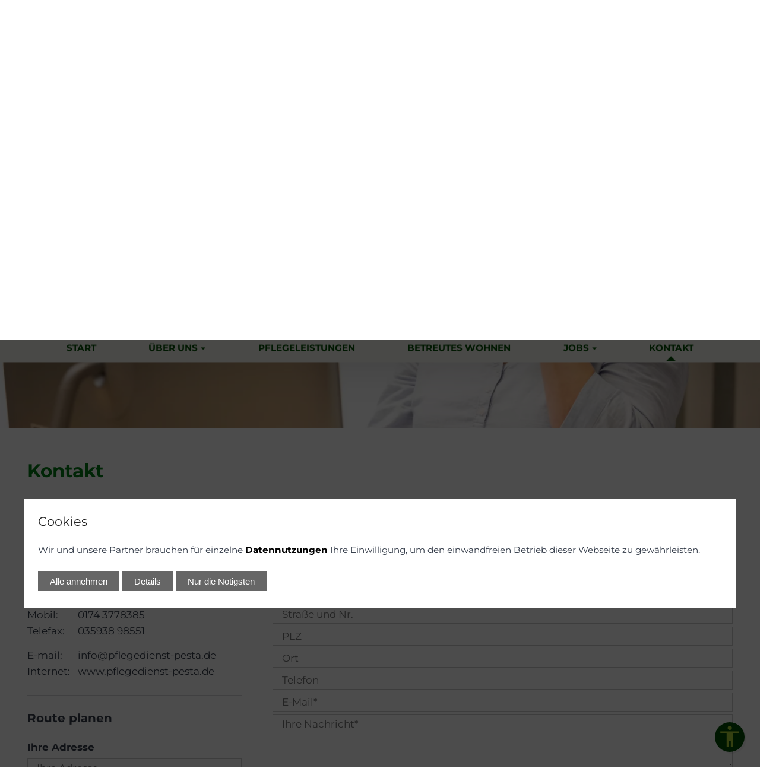

--- FILE ---
content_type: text/html; charset=UTF-8
request_url: https://www.pflegedienst-pesta.de/kontakt
body_size: 4324
content:
<!DOCTYPE html>
<html lang="de">
<head>
<meta charset="UTF-8">
<title>Kontakt » Ambulante Hauskrankenpflege Y. Pesta GmbH</title>
<base href="https://www.pflegedienst-pesta.de/">
<meta name="robots" content="index,follow">
<meta name="description" content="Die Ambulante Hauskrankenpflege Yvonne Pesta GmbH in Großpostwitz freut sich auf Ihre Kontaktaufnahme! ✔️ Pflegeberatung unter ☎ 035938 98550">
<meta name="keywords" content="Kontakt, Telefon, Kontaktaufnahme, Ambulante Hauskrankenpflege Yvonne Pesta GmbH, Großpostwitz, Pflegeberatung, Cunewalde, Obergurig, Doberschau-Gaußig, Schirgiswalde-Kirschau">
<meta property="og:type"  content="website"/>
<meta property="og:site_name" content="Ambulante Hauskrankenpflege &lt;br&gt;Yvonne Pesta GmbH"/>
<meta property="og:title" content="Kontakt » Ambulante Hauskrankenpflege Y. Pesta GmbH"/>
<meta property="og:description" content="Die Ambulante Hauskrankenpflege Yvonne Pesta GmbH in Großpostwitz freut sich auf Ihre Kontaktaufnahme! ✔️ Pflegeberatung unter ☎ 035938 98550"/>
<meta property="og:image" content="https://www.pflegedienst-pesta.de/files/templates/img/socialmedia.jpg"/>
<link rel="canonical" href="https://www.pflegedienst-pesta.de/kontakt">
<meta name="viewport" content="width=device-width,initial-scale=1.0">
<link rel="stylesheet" href="assets/css/footer.css,grau-bgbody-und-gruen-hintergrund-mit-schwarzen-text-...-73a135ca.css"><script src="assets/js/jquery.min.js,cookie.js,header.js,submit.js,jquery-ui.min.js,jqu...-5495cc5d.js"></script>
</head>
<body id="top" class="frontend kontakt frontend">
<header><div class="myheader-3 root ce_rsce_dynamic page-center" >
<div class="logo">
<figure class="image_container  ">
<a href="/" title="Logo">
<picture>
<source srcset="assets/images/b/logo-hauskrankenpflege-pesta-gmbh-5a2c16f4.svg" media="(min-width: 1400px)" width="1920" height="1121">
<source srcset="assets/images/a/logo-hauskrankenpflege-pesta-gmbh-86bfd55c.svg" media="(min-width: 1000px) and (max-width: 1400px)" width="1500" height="875">
<source srcset="assets/images/5/logo-hauskrankenpflege-pesta-gmbh-82e7cab0.svg" media="(min-width:600px) and (max-width: 1000px)" width="1000" height="584">
<source srcset="assets/images/d/logo-hauskrankenpflege-pesta-gmbh-2380b008.svg" media="(min-width:400px) and (max-width:600px)" width="600" height="350">
<source srcset="assets/images/d/logo-hauskrankenpflege-pesta-gmbh-98c769bb.svg" media="(max-width: 400px)" width="400" height="233">
<img src="assets/images/b/logo-hauskrankenpflege-pesta-gmbh-5a2c16f4.svg" width="1920" height="1121" alt="Logo" loading="lazy" class="myimg">
</picture>
</a>
</figure>
<figure class="image_container  ">
<picture>
<source srcset="files/media/ornamente/ornament-header.svg" media="(min-width: 1400px)" width="355" height="274">
<source srcset="files/media/ornamente/ornament-header.svg" media="(min-width: 1000px) and (max-width: 1400px)" width="355" height="274">
<source srcset="files/media/ornamente/ornament-header.svg" media="(min-width:600px) and (max-width: 1000px)" width="355" height="274">
<source srcset="files/media/ornamente/ornament-header.svg" media="(min-width:400px) and (max-width:600px)" width="355" height="274">
<source srcset="files/media/ornamente/ornament-header.svg" media="(max-width: 400px)" width="355" height="274">
<img src="files/media/ornamente/ornament-header.svg" width="355" height="274" alt="ornament blumen" loading="lazy" title="ornament blumen" class="myimg">
</picture>
</figure>
</div>
<div class="group">
<div class="top-bottom">
<div class="top">
<a class="phone symbol " title="Telefon" href="tel:+493593898550"><span>035938 98550</span></a>
<a class="mail symbol" title="kontakt" href="kontakt"><span>info@pflegedienst-pesta.de</span></a>
</div>
<div class="bottom">
<div><strong>Unsere Bürozeiten:</strong></div>
<div>Montag-Freitag 08:00 - 16:00 Uhr</div>
</div>
</div>
<div class="navgroup">
<div class="mobileheader">
<div class="group"><a class="phone symbol " title="Telefon" href="tel:+493593898550"><span>035938 98550</span></a> <a class="mail symbol" title="kontakt" href="kontakt"><span>info@pflegedienst-pesta.de</span></a></div> <div class="navbar-toggler open"></div>
</div>
<!-- indexer::stop -->
<nav class="mod_navigation">
<ul class="level_1">
<li class="sibling first"><a href="./" title="Start" class="sibling first">Start</a></li>
<li class="submenu sibling"><a href="ueber-uns/unser-pflegedienst" title="Über uns" class="submenu sibling" aria-haspopup="true">Über uns</a><ul class="level_2">
<li class="first"><a href="ueber-uns/unser-pflegedienst" title="Unser Pflegedienst" class="first">Unser Pflegedienst</a></li>
<li class="last"><a href="ueber-uns/bewertungen" title="Bewertungen" class="last">Bewertungen</a></li>
</ul></li>
<li class="sibling"><a href="pflegeleistungen" title="Pflegeleistungen" class="sibling">Pflegeleistungen</a></li>
<li class="sibling"><a href="betreutes-wohnen" title="Betreutes Wohnen" class="sibling">Betreutes Wohnen</a></li>
<li class="submenu sibling"><a href="jobs" title="Jobs" class="submenu sibling" aria-haspopup="true">Jobs</a><ul class="level_2">
<li class="first"><a href="jobs/pflegefachkraft-m-w-d" title="Pflegefachkraft &#40;m/w/d&#41;" class="first">Pflegefachkraft &#40;m/w/d&#41;</a></li>
<li><a href="jobs/pflegehilfskraft" title="Pflegehilfskraft &#40;m/w/d&#41;">Pflegehilfskraft &#40;m/w/d&#41;</a></li>
<li class="last"><a href="jobs/onlinebewerbung" title="Onlinebewerbung" class="last">Onlinebewerbung</a></li>
</ul></li>
<li class="active last active"><a href="kontakt" title="Kontakt" class="active last">Kontakt</a></li>
</ul></nav>
<!-- indexer::continue -->
</div>
</div>
</div>
</header>
<main >
<div class="mod_article block" id="article-5">
<div class="ce-image fullwidth img-full img-schmal">
<figure class="image_container  ">
<picture>
<source srcset="assets/images/0/004-ambulante-hauskrankenpflege-yvonne-pesta-grosspostwitz-bei-bautzen-77875e23.webp" media="(min-width: 1400px)" type="image/webp" width="1920" height="1278">
<source srcset="assets/images/a/004-ambulante-hauskrankenpflege-yvonne-pesta-grosspostwitz-bei-bautzen-a9272ff4.jpg" media="(min-width: 1400px)" width="1920" height="1278">
<source srcset="assets/images/1/004-ambulante-hauskrankenpflege-yvonne-pesta-grosspostwitz-bei-bautzen-900b5ea0.webp" media="(min-width: 1000px) and (max-width: 1400px)" type="image/webp" width="1500" height="998">
<source srcset="assets/images/d/004-ambulante-hauskrankenpflege-yvonne-pesta-grosspostwitz-bei-bautzen-8e6bc43d.jpg" media="(min-width: 1000px) and (max-width: 1400px)" width="1500" height="998">
<source srcset="assets/images/7/004-ambulante-hauskrankenpflege-yvonne-pesta-grosspostwitz-bei-bautzen-cfdba89f.webp" media="(min-width:600px) and (max-width: 1000px)" type="image/webp" width="1000" height="666">
<source srcset="assets/images/a/004-ambulante-hauskrankenpflege-yvonne-pesta-grosspostwitz-bei-bautzen-928acbdd.jpg" media="(min-width:600px) and (max-width: 1000px)" width="1000" height="666">
<source srcset="assets/images/f/004-ambulante-hauskrankenpflege-yvonne-pesta-grosspostwitz-bei-bautzen-2b4cb4fc.webp" media="(min-width:400px) and (max-width:600px)" type="image/webp" width="600" height="399">
<source srcset="assets/images/f/004-ambulante-hauskrankenpflege-yvonne-pesta-grosspostwitz-bei-bautzen-7c31b833.jpg" media="(min-width:400px) and (max-width:600px)" width="600" height="399">
<source srcset="assets/images/8/004-ambulante-hauskrankenpflege-yvonne-pesta-grosspostwitz-bei-bautzen-889a3c2c.webp" media="(max-width: 400px)" type="image/webp" width="400" height="266">
<source srcset="assets/images/0/004-ambulante-hauskrankenpflege-yvonne-pesta-grosspostwitz-bei-bautzen-6e63cb57.jpg" media="(max-width: 400px)" width="400" height="266">
<source srcset="assets/images/0/004-ambulante-hauskrankenpflege-yvonne-pesta-grosspostwitz-bei-bautzen-77875e23.webp" type="image/webp" width="1920" height="1278">
<img src="assets/images/a/004-ambulante-hauskrankenpflege-yvonne-pesta-grosspostwitz-bei-bautzen-a9272ff4.jpg" width="1920" height="1278" alt="Ambulante Hauskrankenpflege Yvonne Pesta Großpostwitz bei Bautzen" loading="lazy" title="Ambulante Hauskrankenpflege Yvonne Pesta Großpostwitz bei Bautzen" class="myimg">
</picture>
</figure>
</div><div class="ce_text_standard bg bigspace root imgpos-above cf ce_text">
<div class="text"><h1>Kontakt</h1></div>
</div><div class="ce-kontakt no-label bg bigspace root ce_rsce_dynamic">
<div class="rows c-auto" >
<div class="c c-3 mobile-br bigspace-bottom">
<div><address><strong>Ambulante Hauskrankenpflege <br>Yvonne Pesta GmbH</strong><br>Am Raschaer Berg 28<br>02692 Großpostwitz</address></div>
<dl>
<dt>Telefon:</dt>
<dd>035938 98550</dd>
<dt>Mobil:</dt>
<dd>0174 3778385</dd>
<dt>Telefax:</dt>
<dd>035938 98551</dd>
</dl>
<dl>
<dt>E-mail:</dt>
<dd>info@pflegedienst-pesta.de</dd>
<dt>Internet:</dt>
<dd>www.pflegedienst-pesta.de</dd>
</dl>
<hr>
<h3>Route planen</h3>
<div class="formbody">
<form method="get" action="https://maps.google.de/" target="_blank">
<input type="hidden" name="daddr" id="daddr" value="Am Raschaer Berg 28, 02692 Großpostwitz">
<fieldset>
<legend>Ihre Adresse</legend>
<div><input type="text" name="saddr" id="saddr" placeholder="Ihre Adresse"></div>
</fieldset>
<button type="submit" class="btn btn-primary btn-route">Route mit Google Maps planen</button>
</form>
</div>
</div>
<div class="c bigspace-bottom">
<!-- indexer::stop -->
<div class="ce_form block">
<form method="post" enctype="application/x-www-form-urlencoded">
<div class="formbody">
<input type="hidden" name="FORM_SUBMIT" value="auto_form_1">
<input type="hidden" name="REQUEST_TOKEN" value="">
<input type="hidden" name="action" value="sendmail">
<fieldset>
<div class="widget widget-select select">
<label for="ctrl_1" class="select">
Anrede          </label>
<select name="Anrede" id="ctrl_1" class="select">
<option value="Frau">Frau</option>
<option value="Herr">Herr</option>
<option value="Divers">Divers</option>
</select>
</div>
<div class="widget widget-text mandatory">
<label for="ctrl_4" class="mandatory">
<span class="invisible">Pflichtfeld </span>Name<span class="mandatory">*</span>
</label>
<input type="text" name="Name" id="ctrl_4" class="text mandatory" value="" required placeholder="Name*" maxlength="255">
</div>
<div class="widget widget-text mandatory">
<label for="ctrl_5" class="mandatory">
<span class="invisible">Pflichtfeld </span>Vorname<span class="mandatory">*</span>
</label>
<input type="text" name="Vorname" id="ctrl_5" class="text mandatory" value="" required placeholder="Vorname*" maxlength="255">
</div>
<div class="widget widget-text">
<label for="ctrl_6">
Firma          </label>
<input type="text" name="Firma" id="ctrl_6" class="text" value="" placeholder="Firma" maxlength="255">
</div>
<div class="widget widget-text">
<label for="ctrl_7">
Straße und Nr.          </label>
<input type="text" name="Strasse" id="ctrl_7" class="text" value="" placeholder="Straße und Nr." minlength="1" maxlength="255">
</div>
<div class="widget widget-text">
<label for="ctrl_8">
PLZ          </label>
<input type="text" name="PLZ" id="ctrl_8" class="text" value="" placeholder="PLZ" maxlength="255">
</div>
<div class="widget widget-text">
<label for="ctrl_15">
Ort          </label>
<input type="text" name="Ort" id="ctrl_15" class="text" value="" placeholder="Ort" maxlength="255">
</div>
<div class="widget widget-text mandatory">
<label for="ctrl_9" class="mandatory">
<span class="invisible">Pflichtfeld </span>Telefon<span class="mandatory">*</span>
</label>
<input type="text" name="Telefon" id="ctrl_9" class="text mandatory" value="" required placeholder="Telefon" maxlength="255">
</div>
<div class="widget widget-text mandatory">
<label for="ctrl_16" class="mandatory">
<span class="invisible">Pflichtfeld </span>E-Mail<span class="mandatory">*</span>
</label>
<input type="email" name="Email" id="ctrl_16" class="text mandatory" value="" required placeholder="E-Mail*" maxlength="255">
</div>
<div class="widget widget-textarea">
<label for="ctrl_10">
Nachricht          </label>
 <textarea name="Nachricht" id="ctrl_10" class="textarea" rows="4" cols="40" placeholder="Ihre Nachricht*" maxlength="5242880"></textarea>
</div>
</fieldset>
<div class="widget widget-checkbox mandatory">
<fieldset id="ctrl_11" class="checkbox_container mandatory">
<input type="hidden" name="Datenschutz" value="">
<div><input type="checkbox" name="Datenschutz" id="opt_11_0" class="checkbox" value="akzeptiert" required> <label id="lbl_11_0" for="opt_11_0"><p>Ich habe die <a href="datenschutz" target="_blank">Datenschutzerklärung</a> zur Kenntnis genommen und willige ein, dass meine Angaben zur Kontaktaufnahme und Zuordnung für eventuelle Rückfragen dauerhaft gespeichert werden.*<br><span class="small"><a href="datenschutz#widerrufsrecht" target="_blank">Widerrufsrecht</a>: Diese Einwilligung können Sie jederzeit mit Wirkung für die Zukunft per E-Mail an uns widerrufen.</span></p></label></div>
</fieldset>
</div>
<div class="widget widget-submit">
<input type="hidden" name="tstampe" value="1769002894"><label class="yourname">Your-Name:<input type="text" name="your_name" value=""></label>
<button type="submit" id="ctrl_14" class="submit">Absenden</button>
<span class="req_fields">*) Pflichtfelder </span>
</div>
</div>
</form>
</div>
<!-- indexer::continue -->
</div>
</div>
</div>
</main>
<footer><div class="ce_barrierefrei240913 root ce_rsce_dynamic" title="Einstellungen & Digitale Barrierefreiheit">
<input type="checkbox" />
<span class="icon fixbtn"></span>
<div class="settings-navigation">
<div class="title cookiemanager">Consent Manager</div>
<ul><li><a href="javascript:MYCOOKIE.openCookieBanner()"><span class="cookie">Cookie Einstellungen</span></a></li></ul>
<div class="title barrierefrei">Digitale Barrierefreiheit</div>
<ul >
<li><span class="bf readtext">Text vorlesen</span></li>
<li><span class="bf grey-filter">Schwarzweiß</span></li>
<li><span class="bf highcontrast">Hoher Kontrast</span></li>
<li><span class="font-smaller">Schrift kleiner --</span></li>
<li><span class="font-normalize">Standardschriftgröße</span></li>
<li><span class="font-bigger">Schrift größer ++</span></li>
<li><span class="bf mark-links">Verlinkungen markieren</span></li>
<li><span class="bf readable-font">lesbare Schrift</span></li>
<li><a href="barrierefreiheit"><span class="infomartionen">Informationen zur Barrierefreiheit</span></a></li>
<li><span class="barrierefrei-reset">Einstellungen zurücksetzen</span></li>
</ul>
</div>
<div class="texreaderpannel notreadable">
<p class="reader_headline"><strong>Sprachsteuerung</strong></p>
<ul class="group">
<li class="prevReadElement" title="vorheriges Element"><span>vorheriges Element</span></li>
<li class="nextReadElement" title="nächstes Element"><span>nächstes Element</span></li>
<li class="pauseReadingmode" title="pausieren"><span>pausieren</span></li>
<li class="playReadingmode" title="weiter abspielen"><span>weiter abspielen</span></li>
<li class="restartReading" title="Wiederholen"><span>Wiederholen</span></li>
<li class="closeReadingMode" title="Lesemodus Beenden"><span>Lesemodus Beenden</span></li>
</ul>
</div>
</div>
<div class="ce-footer-001 bg footer ce_rsce_dynamic" >
<div class="address">
<div><address><strong>Ambulante Hauskrankenpflege <br>Yvonne Pesta GmbH</strong><br>Am Raschaer Berg 28<br>02692 Großpostwitz</address>
<dl>
<dt>Telefon:</dt>
<dd>035938 98550</dd>
<dt>Telefax:</dt>
<dd>035938 98551</dd>
</dl>
<dl>
<dt>E-Mail:</dt>
<dd>info@pflegedienst-pesta.de</dd>
</dl></div>
<div class="ornament"><figure class="image_container  ">
<picture>
<source srcset="files/media/ornamente/ornament-footer.svg" media="(min-width: 1400px)" width="560" height="550">
<source srcset="files/media/ornamente/ornament-footer.svg" media="(min-width: 1000px) and (max-width: 1400px)" width="560" height="550">
<source srcset="files/media/ornamente/ornament-footer.svg" media="(min-width:600px) and (max-width: 1000px)" width="560" height="550">
<source srcset="files/media/ornamente/ornament-footer.svg" media="(min-width:400px) and (max-width:600px)" width="560" height="550">
<source srcset="assets/images/a/ornament-footer-0efe9940.svg" media="(max-width: 400px)" width="400" height="393">
<img src="files/media/ornamente/ornament-footer.svg" width="560" height="550" alt="ornament" loading="lazy" title="ornament" class="myimg">
</picture>
</figure>
</div>
</div>
<div class="group">
<!-- indexer::stop -->
<nav class="mod_customnav">
<ul class="level_1">
<li class="active first active"><a href="kontakt" title="Kontakt" class="active first">Kontakt</a></li>
<li><a href="impressum" title="Impressum">Impressum</a></li>
<li class="last"><a href="datenschutz" title="Datenschutz" class="last">Datenschutz</a></li>
</ul></nav>
<!-- indexer::continue -->
<div class="region"><p style="text-align: left;"><strong>Unser mobiler Pflegedienst betreut Pflegebedürftige in der Region:</strong><br>Großpostwitz, Cunewalde, Obergurig, Doberschau-Gaußig, Schirgiswalde-Kirschau</p></div>
<div class="bottom">
<div class="social"><p><strong>Besuchen Sie uns auch auf:</strong></p><figure class="image_container  ">
<a href="https://www.facebook.com/PflegedienstPesta" rel="noreferrer noopener">
<picture>
<source srcset="files/media/social-media/face.svg" media="(min-width: 1400px)" width="22" height="22">
<source srcset="files/media/social-media/face.svg" media="(min-width: 1000px) and (max-width: 1400px)" width="22" height="22">
<source srcset="files/media/social-media/face.svg" media="(min-width:600px) and (max-width: 1000px)" width="22" height="22">
<source srcset="files/media/social-media/face.svg" media="(min-width:400px) and (max-width:600px)" width="22" height="22">
<source srcset="files/media/social-media/face.svg" media="(max-width: 400px)" width="22" height="22">
<img src="files/media/social-media/face.svg" width="22" height="22" alt="" loading="lazy" class="myimg">
</picture>
</a>
</figure>
</div>
<div class="webinfo"><a class="copyright" href="https://www.myartside.de" title="MyArtSide | Webdesign & Seo - Großpostwitz" target="_blank">
<img src="files/templates/img/myartside-webdesign-seo-sachsen.svg" title="MyArtSide | Webdesign & Seo - Großpostwitz" alt="MyArtSide | Webdesign & Seo - Großpostwitz">
<span>Webdesign & Seo<br><span>www.myartside.de</span></span>
</a></div>
</div>
</div>
</div>
</footer>
<script src="files/templates/js/theme.js?v=1400f001"></script><script type="application/ld+json">
[
    {
        "@context": "https:\/\/schema.org",
        "@graph": [
            {
                "@type": "WebPage"
            },
            {
                "@id": "#\/schema\/image\/0d8ca546-bbab-11ef-9ea2-b42e99a9f48c",
                "@type": "ImageObject",
                "contentUrl": "assets\/images\/b\/logo-hauskrankenpflege-pesta-gmbh-5a2c16f4.svg",
                "name": "Logo"
            },
            {
                "@id": "#\/schema\/image\/6c0c5e20-59de-11ed-9b04-080027fa8d00",
                "@type": "ImageObject",
                "contentUrl": "files\/media\/ornamente\/ornament-header.svg",
                "name": "ornament blumen"
            },
            {
                "@id": "#\/schema\/image\/a6733db4-545f-11ed-9b04-080027fa8d00",
                "@type": "ImageObject",
                "contentUrl": "assets\/images\/a\/004-ambulante-hauskrankenpflege-yvonne-pesta-grosspostwitz-bei-bautzen-a9272ff4.jpg",
                "name": "Ambulante Hauskrankenpflege Yvonne Pesta Großpostwitz bei Bautzen"
            },
            {
                "@id": "#\/schema\/image\/74ffa2b4-56ad-11ed-9b04-080027fa8d00",
                "@type": "ImageObject",
                "contentUrl": "files\/media\/ornamente\/ornament-footer.svg",
                "name": "ornament"
            },
            {
                "@id": "#\/schema\/image\/485361ca-5436-11ed-9b04-080027fa8d00",
                "@type": "ImageObject",
                "contentUrl": "files\/media\/social-media\/face.svg"
            }
        ]
    },
    {
        "@context": "https:\/\/schema.contao.org",
        "@graph": [
            {
                "@type": "Page",
                "fePreview": false,
                "groups": [],
                "noSearch": false,
                "pageId": 5,
                "protected": false,
                "title": "Kontakt"
            }
        ]
    }
]
</script>
</body>
</html>

--- FILE ---
content_type: text/css
request_url: https://www.pflegedienst-pesta.de/assets/css/footer.css,grau-bgbody-und-gruen-hintergrund-mit-schwarzen-text-...-73a135ca.css
body_size: 15199
content:
.footer{
--bgcolor: var(--color-gruen);
--bgbody: var(--color-gruen);
--text: var(--color-schwarz);
--highlight: var(--color-schwarz);
--highlight-contrast: var(--color-dunkelgruen);
--title: var(--color-dunkel-gruen);
	--h1:var(--title);
--h2:var(--highlight);
--h3:var(--text);
--h4:var(--text);
--h5:var(--text);
--h6:var(--text);

/* buttons (outline) */
--btn2border:var(--highlight);
--btn2txt:var(--highlight); 
--btn2hoverborder: var(--highlight);
--btn2hovertxt: var(--highlight-contrast);
--btn2hoverbg: var(--highlight);

/* button (full) */
--btnbg:var(--highlight);
--btntxt:var(--highlight-contrast); 
--btnhoverbg: var(--highlight);
--btnhovertxt: var(--highlight-contrast); 

/* links */
--link: var(--highlight);
--linkhover: var(--title);

/* tabelle */
--tableborder: var(--bgcolor);
--thcolor: var(--highlight-contrast);
--thbgcolor: var(--highlight);

}


.bigspace.footer + .bigspace.footer { 
	padding-top:0 !important;
}



.grau-bgbody-und-gruen-hintergrund-mit-schwarzen-text-und-gruener-titel{
--bgcolor: var(--color-gruen);
--bgbody: var(--color-hellgrau);
--text: var(--color-schwarz);
--highlight: var(--color-dunkelgruen);
--highlight-contrast: var(--color-weis);
--title: var(--color-dunkelgruen);
	--h1:var(--title);
--h2:var(--highlight);
--h3:var(--text);
--h4:var(--text);
--h5:var(--text);
--h6:var(--text);

/* buttons (outline) */
--btn2border:var(--highlight);
--btn2txt:var(--highlight); 
--btn2hoverborder: var(--highlight);
--btn2hovertxt: var(--highlight-contrast);
--btn2hoverbg: var(--highlight);

/* button (full) */
--btnbg:var(--highlight);
--btntxt:var(--highlight-contrast); 
--btnhoverbg: var(--highlight);
--btnhovertxt: var(--highlight-contrast); 

/* links */
--link: var(--highlight);
--linkhover: var(--title);

/* tabelle */
--tableborder: var(--bgcolor);
--thcolor: var(--highlight-contrast);
--thbgcolor: var(--highlight);

}


.bigspace.grau-bgbody-und-gruen-hintergrund-mit-schwarzen-text-und-gruener-titel + .bigspace.grau-bgbody-und-gruen-hintergrund-mit-schwarzen-text-und-gruener-titel { 
	padding-top:0 !important;
}



.gruen-hintergrund-mit-schwarzen-text-und-gruener-titel{
--bgcolor: var(--color-gruen);
--bgbody: var(--color-gruen);
--text: var(--color-schwarz);
--highlight: var(--color-dunkelgruen);
--highlight-contrast: var(--color-weis);
--title: var(--color-dunkelgruen);
	--h1:var(--title);
--h2:var(--highlight);
--h3:var(--text);
--h4:var(--text);
--h5:var(--text);
--h6:var(--text);

/* buttons (outline) */
--btn2border:var(--highlight);
--btn2txt:var(--highlight); 
--btn2hoverborder: var(--highlight);
--btn2hovertxt: var(--highlight-contrast);
--btn2hoverbg: var(--highlight);

/* button (full) */
--btnbg:var(--highlight);
--btntxt:var(--highlight-contrast); 
--btnhoverbg: var(--highlight);
--btnhovertxt: var(--highlight-contrast); 

/* links */
--link: var(--highlight);
--linkhover: var(--title);

/* tabelle */
--tableborder: var(--bgcolor);
--thcolor: var(--highlight-contrast);
--thbgcolor: var(--highlight);

}


.bigspace.gruen-hintergrund-mit-schwarzen-text-und-gruener-titel + .bigspace.gruen-hintergrund-mit-schwarzen-text-und-gruener-titel { 
	padding-top:0 !important;
}



.gruener-hintergrund-mit-weissen-text{
--bgcolor: var(--color-gruen);
--bgbody: var(--color-gruen);
--text: var(--color-weis);
--highlight: var(--color-dunkel-gruen);
--highlight-contrast: var(--color-weis);
--title: var(--color-dunkel-gruen);
	--h1:var(--title);
--h2:var(--highlight);
--h3:var(--text);
--h4:var(--text);
--h5:var(--text);
--h6:var(--text);

/* buttons (outline) */
--btn2border:var(--highlight);
--btn2txt:var(--highlight); 
--btn2hoverborder: var(--highlight);
--btn2hovertxt: var(--highlight-contrast);
--btn2hoverbg: var(--highlight);

/* button (full) */
--btnbg:var(--highlight);
--btntxt:var(--highlight-contrast); 
--btnhoverbg: var(--highlight);
--btnhovertxt: var(--highlight-contrast); 

/* links */
--link: var(--highlight);
--linkhover: var(--title);

/* tabelle */
--tableborder: var(--bgcolor);
--thcolor: var(--highlight-contrast);
--thbgcolor: var(--highlight);

}


.bigspace.gruener-hintergrund-mit-weissen-text + .bigspace.gruener-hintergrund-mit-weissen-text { 
	padding-top:0 !important;
}



.gruener-hintergrund{
--bgcolor: var(--color-gruen);
--bgbody: var(--color-gruen);
--text: var(--color-schwarz);
--highlight: var(--color-dunkelgruen);
--highlight-contrast: var(--color-dunkelgruen);
--title: var(--color-dunkelgruen);
	--h1:var(--title);
--h2:var(--highlight);
--h3:var(--text);
--h4:var(--text);
--h5:var(--text);
--h6:var(--text);

/* buttons (outline) */
--btn2border:var(--highlight);
--btn2txt:var(--highlight); 
--btn2hoverborder: var(--highlight);
--btn2hovertxt: var(--highlight-contrast);
--btn2hoverbg: var(--highlight);

/* button (full) */
--btnbg:var(--highlight);
--btntxt:var(--highlight-contrast); 
--btnhoverbg: var(--highlight);
--btnhovertxt: var(--highlight-contrast); 

/* links */
--link: var(--highlight);
--linkhover: var(--title);

/* tabelle */
--tableborder: var(--bgcolor);
--thcolor: var(--highlight-contrast);
--thbgcolor: var(--highlight);

}


.bigspace.gruener-hintergrund + .bigspace.gruener-hintergrund { 
	padding-top:0 !important;
}



.infoboxen-jobs{
--bgcolor: var(--color-weis);
--bgbody: var(--color-hellgrau);
--text: var(--color-schwarz);
--highlight: var(--color-dunkel-gruen);
--highlight-contrast: var(--color-weis);
--title: var(--color-dunkel-gruen);
	--h1:var(--title);
--h2:var(--highlight);
--h3:var(--text);
--h4:var(--text);
--h5:var(--text);
--h6:var(--text);

/* buttons (outline) */
--btn2border:var(--highlight);
--btn2txt:var(--highlight); 
--btn2hoverborder: var(--highlight);
--btn2hovertxt: var(--highlight-contrast);
--btn2hoverbg: var(--highlight);

/* button (full) */
--btnbg:var(--highlight);
--btntxt:var(--highlight-contrast); 
--btnhoverbg: var(--highlight);
--btnhovertxt: var(--highlight-contrast); 

/* links */
--link: var(--highlight);
--linkhover: var(--title);

/* tabelle */
--tableborder: var(--bgcolor);
--thcolor: var(--highlight-contrast);
--thbgcolor: var(--highlight);

}


.bigspace.infoboxen-jobs + .bigspace.infoboxen-jobs { 
	padding-top:0 !important;
}



:root{--color-hellgrau: #F5F6EE;
--color-gruen: #b1d83a;
--color-dunkelgruen: #014E02;
--color-schwarz: #000000;
--color-grau: #F5F6EE;
--color-weis: #ffffff;
--color-verlauf: linear-gradient(15deg, rgba(6,151,35,1) 0%, rgba(83,255,1,1) 100%);
}

	.textcolor-hellgrau { 
		--text:var(--color-hellgrau);
		--title:var(--color-hellgrau);
		--highlight:var(--color-hellgrau);
		color:var(--color-hellgrau) !important;
	}
	.textcolor-gruen { 
		--text:var(--color-gruen);
		--title:var(--color-gruen);
		--highlight:var(--color-gruen);
		color:var(--color-gruen) !important;
	}
	.textcolor-dunkelgruen { 
		--text:var(--color-dunkelgruen);
		--title:var(--color-dunkelgruen);
		--highlight:var(--color-dunkelgruen);
		color:var(--color-dunkelgruen) !important;
	}
	.textcolor-schwarz { 
		--text:var(--color-schwarz);
		--title:var(--color-schwarz);
		--highlight:var(--color-schwarz);
		color:var(--color-schwarz) !important;
	}
	.textcolor-grau { 
		--text:var(--color-grau);
		--title:var(--color-grau);
		--highlight:var(--color-grau);
		color:var(--color-grau) !important;
	}
	.textcolor-weis { 
		--text:var(--color-weis);
		--title:var(--color-weis);
		--highlight:var(--color-weis);
		color:var(--color-weis) !important;
	}
	.textcolor-verlauf { 
		--text:var(--color-verlauf);
		--title:var(--color-verlauf);
		--highlight:var(--color-verlauf);
		color:var(--color-verlauf) !important;
	}
.weiss-body-und-gruene-box{
--bgcolor: var(--color-gruen);
--bgbody: var(--color-weis);
--text: var(--color-schwarz);
--highlight: var(--color-dunkel-gruen);
--highlight-contrast: var(--color-weis);
--title: var(--color-dunkel-gruen);
	--h1:var(--title);
--h2:var(--highlight);
--h3:var(--text);
--h4:var(--text);
--h5:var(--text);
--h6:var(--text);

/* buttons (outline) */
--btn2border:var(--highlight);
--btn2txt:var(--highlight); 
--btn2hoverborder: var(--highlight);
--btn2hovertxt: var(--highlight-contrast);
--btn2hoverbg: var(--highlight);

/* button (full) */
--btnbg:var(--highlight);
--btntxt:var(--highlight-contrast); 
--btnhoverbg: var(--highlight);
--btnhovertxt: var(--highlight-contrast); 

/* links */
--link: var(--highlight);
--linkhover: var(--title);

/* tabelle */
--tableborder: var(--bgcolor);
--thcolor: var(--highlight-contrast);
--thbgcolor: var(--highlight);

}


.bigspace.weiss-body-und-gruene-box + .bigspace.weiss-body-und-gruene-box { 
	padding-top:0 !important;
}



.weisser-hintergrund-mit-schwarzen-text-und-gruener-titel{
--bgcolor: var(--color-weis);
--bgbody: var(--color-weis);
--text: var(--color-schwarz);
--highlight: var(--color-dunkelgruen);
--highlight-contrast: var(--color-weis);
--title: var(--color-dunkelgruen);
	--h1:var(--title);
--h2:var(--highlight);
--h3:var(--text);
--h4:var(--text);
--h5:var(--text);
--h6:var(--text);

/* buttons (outline) */
--btn2border:var(--highlight);
--btn2txt:var(--highlight); 
--btn2hoverborder: var(--highlight);
--btn2hovertxt: var(--highlight-contrast);
--btn2hoverbg: var(--highlight);

/* button (full) */
--btnbg:var(--highlight);
--btntxt:var(--highlight-contrast); 
--btnhoverbg: var(--highlight);
--btnhovertxt: var(--highlight-contrast); 

/* links */
--link: var(--highlight);
--linkhover: var(--title);

/* tabelle */
--tableborder: var(--bgcolor);
--thcolor: var(--highlight-contrast);
--thbgcolor: var(--highlight);

}


.bigspace.weisser-hintergrund-mit-schwarzen-text-und-gruener-titel + .bigspace.weisser-hintergrund-mit-schwarzen-text-und-gruener-titel { 
	padding-top:0 !important;
}



.ce_text_standard{position:relative;display:block}.ce_text_standard.cf:after{content:"";clear:both;display:table}@media (min-width:600px){.ce_text_standard.imgpos-rechts .image_container,.ce_text_standard.imgpos-right .image_container,.ce_text_standard .float_right{float:right;max-width:calc(100%/3)}.ce_text_standard.imgpos-links .image_container,.ce_text_standard.imgpos-left .image_container,.ce_text_standard .float_left{float:left;max-width:calc(100%/2);margin:0 calc(20px + 1.5vw) 1rem 0}.ce_text_standard.imgpos-links.aspect .image_container,.ce_text_standard.imgpos-rechts.aspect .image_container,.ce_text_standard.imgpos-left.aspect .image_container,.ce_text_standard.imgpos-right.aspect .image_container,.ce_text_standard.aspect .float_left .image_container,.ce_text_standard.aspect .float_right .image_container{width:calc(100%/2)}}@media (min-width:1300px){.ce_text_standard.imgpos-rechts .image_container,.ce_text_standard.imgpos-right .image_container,.ce_text_standard .float_right{max-width:calc(100%/3);position:absolute;right:calc(1.5em - 1.5vw);padding-left:23%}.ce_text_standard.imgpos-links .image_container,.ce_text_standard.imgpos-left .image_container,.ce_text_standard .float_left{max-width:calc(100%/2)}.ce_text_standard.imgpos-links.aspect .image_container,.ce_text_standard.imgpos-rechts.aspect .image_container,.ce_text_standard.imgpos-left.aspect .image_container,.ce_text_standard.imgpos-right.aspect .image_container,.ce_text_standard.aspect .float_left .image_container,.ce_text_standard.aspect .float_right .image_container{width:calc(100%/3)}}@media (max-width:600px){.ce_text_standard .image_container{text-align:center}.ce_text_standard .image_container img{margin:0 auto;margin-bottom:2em}}@media (min-width:600px){.ce_text_standard.small-img.imgpos-right .image_container,.ce_text_standard.small-img .float_right{float:right;max-width:calc(100%/3);margin:0 0 1rem calc(20px + 1.5vw)}.ce_text_standard.small-img.imgpos-left .image_container,.ce_text_standard.small-img .float_left{float:left;max-width:calc(100%/3);margin:0 calc(20px + 1.5vw) 1rem 0}.ce_text_standard.small-img.imgpos-left.aspect .image_container,.ce_text_standard.small-img.imgpos-right.aspect .image_container,.ce_text_standard.small-img.aspect .float_left .image_container,.ce_text_standard.small-img.aspect .float_right .image_container{width:calc(100%/3)}}@media (min-width:900px){.ce_text_standard.small-img .float_right{max-width:15%}.ce_text_standard.small-img .float_left{max-width:15%}.ce_text_standard.small-img.imgpos-left.aspect .image_container,.ce_text_standard.small-img.imgpos-right.aspect .image_container,.ce_text_standard.small-img.aspect .float_left .image_container,.ce_text_standard.small-img.aspect .float_right .image_container{width:15%}}.ce_text_standard.imgpos-above .image_container,.ce_text_standard.imgpos-below .image_container{max-width:33%}.ce_text_standard.imgpos-above.img-full .image_container,.ce_text_standard.imgpos-below.img-full .image_container{max-width:none}.ce_text_standard.imgpos-above .image_container{margin:0 auto 1.5rem auto}.ce_text_standard.imgpos-below .image_container{margin:1.5rem auto 0 auto}
/* FontAwesome */
@font-face {
	font-family: 'FontAwesome';
	src: url('/files/templates/css/ext/fontawesome/fonts/fontawesome-webfont.eot?v=4.7.0');
	src: url('/files/templates/css/ext/fontawesome/fonts/fontawesome-webfont.eot?#iefix&v=4.7.0') format('embedded-opentype'), 
	url('/files/templates/css/ext/fontawesome/fonts/fontawesome-webfont.woff2?v=4.7.0') format('woff2'), 
	url('/files/templates/css/ext/fontawesome/fonts/fontawesome-webfont.woff?v=4.7.0') format('woff'), 
	url('/files/templates/css/ext/fontawesome/fonts/fontawesome-webfont.ttf?v=4.7.0') format('truetype'),
	url('/files/templates/css/ext/fontawesome/fonts/fontawesome-webfont.svg?v=4.7.0#fontawesomeregular') format('svg');
	font-weight: normal;
	font-style: normal;
}

@font-face {
	font-family: 'Montserrat';
	font-style: normal;
	font-weight: 300;
	font-display: swap;
	src: url('/files/templates/css/fonts/montserrat/montserrat-v25-latin-300.eot'); /* IE9 Compat Modes */
	src:  url('/files/templates/css/fonts/montserrat/montserrat-v25-latin-300.eot?#iefix') format('embedded-opentype'), /* IE6-IE8 */
		 url('/files/templates/css/fonts/montserrat/montserrat-v25-latin-300.woff2') format('woff2'), /* Super Modern Browsers */
		 url('/files/templates/css/fonts/montserrat/montserrat-v25-latin-300.woff') format('woff'), /* Modern Browsers */
		 url('/files/templates/css/fonts/montserrat/montserrat-v25-latin-300.ttf') format('truetype'), /* Safari, Android, iOS */
		 url('/files/templates/css/fonts/montserrat/montserrat-v25-latin-300.svg#Montserrat') format('svg'); /* Legacy iOS */
  }
  /* montserrat-regular - latin */
  @font-face {
	font-family: 'Montserrat';
	font-style: normal;
	font-weight: 400;
	font-display: swap;
	src: url('/files/templates/css/fonts/montserrat/montserrat-v25-latin-regular.eot'); /* IE9 Compat Modes */
	src: url('/files/templates/css/fonts/montserrat/montserrat-v25-latin-regular.eot?#iefix') format('embedded-opentype'), /* IE6-IE8 */
		 url('/files/templates/css/fonts/montserrat/montserrat-v25-latin-regular.woff2') format('woff2'), /* Super Modern Browsers */
		 url('/files/templates/css/fonts/montserrat/montserrat-v25-latin-regular.woff') format('woff'), /* Modern Browsers */
		 url('/files/templates/css/fonts/montserrat/montserrat-v25-latin-regular.ttf') format('truetype'), /* Safari, Android, iOS */
		 url('/files/templates/css/fonts/montserrat/montserrat-v25-latin-regular.svg#Montserrat') format('svg'); /* Legacy iOS */
  }
  /* montserrat-500 - latin */
@font-face {
	font-family: 'Montserrat';
	font-style: normal;
	font-weight: 500;
	font-display: swap;
	src: url('/files/templates/css/fonts/montserrat/montserrat-v25-latin-500.eot'); /* IE9 Compat Modes */
	src:  url('/files/templates/css/fonts/montserrat/montserrat-v25-latin-500.eot?#iefix') format('embedded-opentype'), /* IE6-IE8 */
		 url('/files/templates/css/fonts/montserrat/montserrat-v25-latin-500.woff2') format('woff2'), /* Super Modern Browsers */
		 url('/files/templates/css/fonts/montserrat/montserrat-v25-latin-500.woff') format('woff'), /* Modern Browsers */
		 url('/files/templates/css/fonts/montserrat/montserrat-v25-latin-500.ttf') format('truetype'), /* Safari, Android, iOS */
		 url('/files/templates/css/fonts/montserrat/montserrat-v25-latin-500.svg#Montserrat') format('svg'); /* Legacy iOS */
  }
  /* montserrat-700 - latin */
  @font-face {
	font-family: 'Montserrat';
	font-style: normal;
	font-weight: 700;
	font-display: swap;
	src: url('/files/templates/css/fonts/montserrat/montserrat-v25-latin-700.eot'); /* IE9 Compat Modes */
	src:  url('/files/templates/css/fonts/montserrat/montserrat-v25-latin-700.eot?#iefix') format('embedded-opentype'), /* IE6-IE8 */
		 url('/files/templates/css/fonts/montserrat/montserrat-v25-latin-700.woff2') format('woff2'), /* Super Modern Browsers */
		 url('/files/templates/css/fonts/montserrat/montserrat-v25-latin-700.woff') format('woff'), /* Modern Browsers */
		 url('/files/templates/css/fonts/montserrat/montserrat-v25-latin-700.ttf') format('truetype'), /* Safari, Android, iOS */
		 url('/files/templates/css/fonts/montserrat/montserrat-v25-latin-700.svg#Montserrat') format('svg'); /* Legacy iOS */
  }

.ratio{position:relative;max-width:100%;width:100%;overflow:hidden}.ratio>*{position:absolute !important;top:0;left:0;height:100%;width:100% !important}.ratio>* >{position:relative;width:100%;height:100%}.ratio.ratio1x1{padding-top:100%}.ratio.ratio16x5{padding-top:calc((5 / 16) * 100%) !important}.ratio.ratio16x9{padding-top:calc((9 / 16) * 100%) !important}.ratio.ratio4x3{padding-top:calc((3 / 4) * 100%) !important}.ratio.ratio3x2{padding-top:calc((2 / 3) * 100%) !important}.ratio.ratio8x5{padding-top:calc((5 / 8) * 100%) !important}.ratio iframe{width:100% !important;display:block;border:none}.ratio video{object-fit:cover;object-position:center}iframe{width:100% !important;height:auto;display:block;border:none}
.ce_gallery{--galspace: calc(var(--space) / 3)}.ce_gallery.null{--galspace:0}.ce_gallery.nur-1px{--galspace:1px}.ce_gallery.gross{--galspace: calc(var(--space))}.ce_gallery .img img{width:100%}.ce_gallery h4,.ce_gallery h5,.ce_gallery h6{display:none}.ce_gallery:not(.slick-initialized){display:grid;grid-gap:var(--galspace)}.ce_gallery:not(.slick-initialized).cols_1{grid-template-columns:repeat(1, 1fr)}.ce_gallery:not(.slick-initialized).cols_2{grid-template-columns:repeat(2, 1fr)}.ce_gallery:not(.slick-initialized).cols_3{grid-template-columns:repeat(3, 1fr)}.ce_gallery:not(.slick-initialized).cols_4{grid-template-columns:repeat(4, 1fr)}.ce_gallery:not(.slick-initialized).cols_5{grid-template-columns:repeat(5, 1fr)}.ce_gallery:not(.slick-initialized).cols_6{grid-template-columns:repeat(6, 1fr)}.ce_gallery:not(.slick-initialized).cols_7{grid-template-columns:repeat(7, 1fr)}.ce_gallery:not(.slick-initialized).cols_8{grid-template-columns:repeat(8, 1fr)}.ce_gallery:not(.slick-initialized).cols_9{grid-template-columns:repeat(9, 1fr)}.ce_gallery:not(.slick-initialized).cols_10{grid-template-columns:repeat(10, 1fr)}.ce_gallery:not(.slick-initialized).cols_11{grid-template-columns:repeat(11, 1fr)}.ce_gallery:not(.slick-initialized).cols_12{grid-template-columns:repeat(12, 1fr)}.ce_gallery.slick-initialized{margin:0 calc(var(--galspace) * -1)}.ce_gallery.slick-initialized .image_container{margin:var(--galspace)}.ce_gallery.slick-initialized:not(.arrows-inside) .slick-next{right:var(--galspace)}.ce_gallery.slick-initialized:not(.arrows-inside) .slick-prev{left:var(--galspace)}.ce_gallery.volle-bildschirmbreite{padding-top:0 !important;padding-bottom:0 !important}
figure{padding:0;margin:0}*img[src*=".svg"]{width:100%}img{width:auto;height:auto;max-width:100%;display:block}picture{position:relative;display:block}.image_container{position:relative;padding:0;margin:0}.image_container *,.image_container *:hover{transition:all 0.8s ease, color 0s}.image_container figcaption{position:absolute;bottom:0;right:0;left:0;padding:0.5rem 1rem;z-index:110;background:var(--highlight);color:var(--highlight-contrast);transform:scale(0);opacity:0}.image_container:hover figcaption{transform:scale(1);opacity:1}.img-kreis .image_container picture img{border-radius:50%}.img-kreis picture,.img-quadratisch picture,.img-schmal picture,.img-breit picture,.img-hochkant picture{padding-top:0;width:100%;position:relative}.img-kreis picture>*,.img-quadratisch picture>*,.img-schmal picture>*,.img-breit picture>*,.img-hochkant picture>*{position:absolute;top:0;left:0;height:100%;width:100% !important;object-fit:cover;object-position:center center}.img-schmal .image_container picture{padding-top:40%}@media (min-width:1600px){.img-schmal .image_container picture{padding-top:30%}}@media (max-width:768px){.img-schmal .image_container picture{padding-top:45%}}.img-kreis .image_container picture,.img-quadratisch .image_container picture{padding-top:100%}.img-breit .image_container picture{padding-top:58%}.img-hochkant .image_container picture{padding-top:133%}.aspect picture{max-width:100%;width:100%;position:relative;padding-top:calc((3 / 4) * 100%)}.aspect picture>*{position:absolute;top:0;left:0;height:100%;width:100% !important;display:block;height:100%;padding:0;margin:0}.aspect picture>*>*{position:relative;width:100%;height:100%}.aspect picture img{object-fit:cover;object-position:center;display:block}.aspect.ratio11 picture,.aspect.ratio1x1 picture{padding-top:100% !important}.aspect.ratio165 picture,.aspect.ratio16x5 picture{padding-top:calc((5 / 16) * 100%) !important}.aspect.ratio169 picture,.aspect.ratio16x9 picture{padding-top:calc((9 / 16) * 100%) !important}.aspect.ratio43 picture,.aspect.ratio4x3 picture{padding-top:calc((3 / 4) * 100%) !important}.aspect.ratio32 picture,.aspect.ratio3x2 picture{padding-top:calc((2 / 3) * 100%) !important}.aspect.ratio85 picture,.aspect.ratio8x5 picture{padding-top:calc((5 / 8) * 100%) !important}.img-border picture,.img-with-border picture{border:1px solid #444;background:#fff;overflow:hidden}.img-border picture:before,.img-with-border picture:before{content:"";border:5px solid #fff;position:absolute;top:0;right:0;bottom:0;left:0;z-index:1}.spiegeln img{transform:scaleX(-1)}.img-full img{width:100%;display:block}.img-grey,.grey-img{}.img-grey img,.grey-img img{filter:grayscale(1)}a[data-lightbox]{position:relative;display:block;margin:0;overflow:hidden}a[data-lightbox] img{display:block;transition:1s ease-in-out}a[data-lightbox]:before,a[data-lightbox]:after{content:"";position:absolute;top:0;left:0;right:0;bottom:0;opacity:0;z-index:110}a[data-lightbox]:before{content:"+";text-align:center;display:flex;align-items:center;z-index:120;justify-content:center;color:var(--highlight);font-size:300%}a[data-lightbox]:after{background:var(--bgbody);opacity:0}a[data-lightbox]:hover img{transform:scale(1.2)}a[data-lightbox]:hover:before{opacity:1}a[data-lightbox]:hover:after{opacity:0.5}.oben img,.img-pos-top img,.object-pos-top img{object-position:top !important}.unten img,.img-pos-bottom img,.object-pos-bottom img{object-position:bottom !important}.passend img,.img-contain img{object-fit:contain !important;object-position:center}@media (min-width:768px){.img-absolute .image_container{position:absolute;top:0;right:0;left:0;bottom:0;z-index:10;overflow:hidden}.img-absolute .image_container a,.img-absolute .image_container picture{position:relative;display:block;width:100%;height:100%}.img-absolute .image_container img{width:100%;height:100%;position:relative;object-fit:cover;object-position:center}.img-fit-to-text .image_container{width:100%;height:100%}.img-fit-to-text .image_container picture{padding-top:0;width:100%;height:100%;position:relative}.img-fit-to-text .image_container picture>*{position:absolute;top:0;left:0;height:100%;width:100% !important;object-fit:cover;object-position:center center}}.img-max-100 img{max-width:100px}.img-max-200 img{max-width:200px}.img-max-300 img{max-width:300px}
@media print{body{color:#000 !important}body *{color:#000 !important}body a{text-decoration:none !important}.autoslick,.parallax,.fnav{display:none}body{font-size:12px}body,h1,h2,h3,h4,h5,h6,p,a{color:#000}a{text-decoration:underline;color:#000}*{height:auto}img{display:block !important}table,img{page-break-inside:avoid}header{border-bottom:1px solid #666 !important;padding-bottom:20px !important;margin-bottom:20px !important}footer{border-top:1px solid #666;padding-top:20px !important;margin-top:20px !important}.noprint{display:none !important}.bigspace{padding-top:20px;padding-bottom:20px}.bigspace-top{padding-top:20px}.bigspace-bottom{padding-bottom:20px}.bigmargin{margin-top:20px;margin-bottom:20px}.bigmargin-top{margin-top:20px}.bigmargin-bottom{margin-bottom:20px}.reset-margin-top{margin-top:calc($space * -1) !important}.reset-margin-bottom{margin-bottom:calc($space * -1) !important}.margin-top-negativ{margin-top:calc(20px*-1.5)}.vspace{padding-left:20px !important;padding-right:20px !important}.vspace-right{padding-right:20px !important}.vspace-left{padding-left:20px !important}}
@charset "UTF-8";
a.facebook{text-decoration:none !important}a.facebook:before{content:"";font-family:FontAwesome}a.facebook span{display:none}a.facebook2{text-decoration:none !important}a.facebook2:before{content:"";font-family:FontAwesome}a.facebook2 span{display:none}a.instagram{text-decoration:none !important}a.instagram:before{content:"";font-family:FontAwesome}a.instagram span{display:none}a.whatsapp{text-decoration:none !important}a.whatsapp:before{content:"";font-family:FontAwesome}a.whatsapp span{display:none}a.linkedin{text-decoration:none !important}a.linkedin:before{content:"";font-family:FontAwesome}a.linkedin span{display:none}a.xing{text-decoration:none !important}a.xing:before{content:"";font-family:FontAwesome}a.xing span{display:none}a.youtube{text-decoration:none !important}a.youtube:before{content:"";font-family:FontAwesome}a.youtube span{display:none}.socialmedia-cicle a{display:inline-block;transition:0.3s ease-in-out;margin-top:1rem;margin-bottom:1rem}.socialmedia-cicle a::before{width:2em;height:2em;display:flex;justify-content:center;align-items:center;border:1px solid var(--link);border-radius:50%}.socialmedia-cicle a:hover{transform:scale(1.1)}.socialmedia-cicle a:hover:before{border-color:var(--linkhover)}
.mycookie-area{position:fixed;bottom:0;left:0;right:0;box-sizing:border-box;text-align:center;background:rgba(0, 0, 0, 0.7);color:#333;padding:10px 8px;font-size:90%;z-index:999999998;top:0;display:flex;flex-direction:column;justify-content:center}.mycookie-area h2{color:#202020 !important;position:relative;padding:0;margin:0 0 1.4rem 0;border:none !important;background:none !important}.mycookie-area h2:before,.mycookie-area h2:after{display:none}.mycookie-area a{color:#000;text-decoration:underline;font-weight:bold}.mycookie-area a:hover{color:#000}.mycookie-area .detailtext{margin-top:10px}.mycookie-area .detailtext p{margin:0 0 13px 0;hyphens:auto}.mycookie-area .ccontent{background:#fff;padding:1.5rem;width:100%;max-width:1200px;margin:0 auto;text-align:left;max-height:80vh;overflow-y:scroll}.mycookie-area .ccontent::-webkit-scrollbar{width:12px;background:#fff}.mycookie-area .ccontent::-webkit-scrollbar-track{-webkit-box-shadow:inset 0 0 6px rgba(0, 0, 0, 0.3);border-radius:10px}.mycookie-area .ccontent::-webkit-scrollbar-thumb{border-radius:10px;background:rgba(0, 0, 0, 0.3)}.mycookie-area button{background:#666 !important;cursor:pointer !important;display:inline-block;border:none !important;color:#fff !important;padding:8px 20px !important;margin:0 5px 5px 0 !important}@media (max-width:768px){.mycookie-area button{display:block;width:100%}}.mycookie-area button:before,.mycookie-area button:after{content:"";display:none}.mycookie-area button:hover{background:#757575 !important;cursor:pointer !important;display:inline-block !important;border:none !important;color:#fff !important;padding:8px 20px !important;margin:0 5px 5px 0 !important}.mycookie-area .checkboxgrp{padding:0 5px;background:rgba(0, 0, 0, 0.05);margin:5px 0;color:#000;display:flex;justify-content:space-between;flex-wrap:wrap;align-items:center}.mycookie-area .checkboxgrp .title{text-transform:uppercase;padding:0 5px;cursor:pointer;color:#000}@media (max-width:600px){.mycookie-area .checkboxgrp .title{flex-basis:calc(100% - 65px)}}.mycookie-area .checkboxgrp .title:before{content:"";position:relative;display:inline-block;border:solid black;margin:0 8px 0 0;border-width:0 1px 1px 0;padding:3px;top:-3px;transform:rotate(45deg);-webkit-transform:rotate(45deg)}.mycookie-area .checkboxgrp .title.active:before{transform:rotate(-135deg);-webkit-transform:rotate(-135deg);top:0}.mycookie-area .checkboxgrp .details{display:none;flex-basis:100%;padding:0 5px}.mycookie-area .ccswitch{position:relative;display:inline-block;width:52px;height:26px;box-sizing:border-box;margin:5px}.mycookie-area .ccswitch.disabled{opacity:0.6}.mycookie-area .ccswitch.disabled>*{opacity:0.6}.mycookie-area .ccswitch input{display:none}.mycookie-area .ccswitch .cccheck{position:absolute;cursor:pointer;top:0;left:0;right:0;bottom:0;display:flex;align-items:center;-webkit-transition:0.4s;transition:0.4s}.mycookie-area .ccswitch .cccheck:before{background:black;box-shadow:inset 0 0 10px rgba(0, 0, 0, 0.5);border-radius:8px;content:"";height:16px;position:absolute;opacity:0.3;width:100%}.mycookie-area .ccswitch .cccheck:after{position:absolute;content:"";height:26px;width:26px;left:0;border-radius:50%;box-shadow:0 0 5px rgba(0, 0, 0, 0.3);background-color:#fff;-webkit-transition:0.4s;transition:0.4s}.mycookie-area .ccswitch input:checked+.cccheck:after{-webkit-transform:translateX(100%);-ms-transform:translateX(100%);transform:translateX(100%);background-color:#666}
@charset "UTF-8";
@media (min-width:1030px){header .mobileheader{display:none}header .mod_navigation{margin-top:auto;margin-bottom:0.1em;position:relative}header .mod_navigation:before{content:"";display:block;position:absolute;top:0;left:50%;width:100vw;bottom:0;transform:translate(-50%, 0);z-index:-1;background:#F5F6EE}header .mod_navigation ul{display:flex;justify-content:space-between;padding:0;margin:0;list-style:none}header .mod_navigation ul li{position:relative;display:block;padding:0;margin:0}header .mod_navigation ul li ul{position:absolute;background:rgba(0, 0, 0, 0.8);box-shadow:0 0 10px rgba(0, 0, 0, 0.2);color:#fff;left:0;flex-direction:column;display:none;z-index:1000}header .mod_navigation ul li ul li.active,header .mod_navigation ul li ul li.hover,header .mod_navigation ul li ul li:hover{background:#007d13c4;color:#fff}header .mod_navigation ul li a,header .mod_navigation ul li span{color:#fff;display:flex;align-items:center;white-space:nowrap}header .mod_navigation ul li a.hover,header .mod_navigation ul li a:hover,header .mod_navigation ul li a.trail,header .mod_navigation ul li a.active,header .mod_navigation ul li span.hover,header .mod_navigation ul li span:hover,header .mod_navigation ul li span.trail,header .mod_navigation ul li span.active{color:#fff}header .mod_navigation ul li a.active:before,header .mod_navigation ul li span.active:before{content:"";position:absolute;bottom:0;left:50%;transform:translate(-50%, 0);width:0;height:0;border-left:8px solid transparent;border-right:8px solid transparent;border-bottom:8px solid var(--color-dunkelgruen)}header .mod_navigation ul li.hover>ul,header .mod_navigation ul li:hover>ul{display:flex;padding:0;margin:0}header .mod_navigation ul li.hover>ul a,header .mod_navigation ul li:hover>ul a{padding:10px calc(10px + 1vw)}header .mod_navigation ul li.hover>ul>li.hover>ul,header .mod_navigation ul li.hover>ul>li:hover>ul,header .mod_navigation ul li:hover>ul>li.hover>ul,header .mod_navigation ul li:hover>ul>li:hover>ul{left:100%;top:0}header .mod_navigation ul li.submenu>a:after{content:"";margin-top:5px;border:4px solid transparent;border-left:4px solid #fff;margin-left:5px}header .mod_navigation ul.level_1>li.submenu>a:after{border:4px solid transparent;border-top:4px solid var(--color-dunkelgruen)}header .mod_navigation ul.level_1>li>a{position:relative;text-transform:uppercase;height:100%;text-transform:uppercase;padding:10px;color:var(--color-dunkelgruen);font-weight:bold;font-size:0.9em}header .mod_navigation ul.level_1>li>a.hover,header .mod_navigation ul.level_1>li>a:hover,header .mod_navigation ul.level_1>li>a.trail,header .mod_navigation ul.level_1>li>a.active{color:var(--color-dunkelgruen)}header.nav-center .mod_navigation ul.level_1{justify-content:center}header.nav-right .mod_navigation ul.level_1{justify-content:right}}@media (max-width:1030px){@media not print{header .mobileheader{display:flex;justify-content:space-between;position:relative;padding:10px 0;text-align:center}header .mobileheader:before{content:"";display:block;position:absolute;top:0;left:50%;width:100vw;bottom:0;transform:translate(-50%, 0);z-index:0;background:#F5F6EE;border-bottom:1px solid rgba(0, 0, 0, 0.1);border-top:1px solid rgba(194, 194, 194, 0.281)}header .mobileheader .group{display:flex}header .mobileheader a{width:35px;height:35px;padding:0;margin:auto 0 auto 5px;background:#fff}header .mobileheader a:before{font-family:fontAwesome;color:#333;background:none;position:relative;margin-right:0}header .mobileheader a span{display:none}header .mobileheader a.phone,header .mobileheader a.mail{width:35px;margin:auto 5px;height:35px;display:block;z-index:100;color:#333;text-align:center;display:flex;justify-content:center;align-items:center}header .mobileheader a.phone:before{content:""}header .mobileheader a.mail:before{content:""}header .mobileheader .navbar-toggler{width:35px;height:35px;-webkit-text-stroke:3px #fff;z-index:100;font-size:150%;margin:auto 0 auto 5px;background:#fff;text-align:center;display:flex;justify-content:center;align-items:center}header .mobileheader .navbar-toggler:before{content:"";font-family:fontAwesome;color:#333}header .mobileheader .navbar-toggler.open{-webkit-text-stroke:2px #fff}header .mobileheader .navbar-toggler.open:before{content:"";font-family:fontAwesome;color:#333}header .mod_navigation{position:relative;width:100vw;top:100%;right:0;left:0;display:none;left:50%;transform:translate(-50%, 0);padding:0}header .mod_navigation.open{display:block}header .mod_navigation ul.level_1{padding:0 10px}header .mod_navigation ul{padding:0;margin:0;list-style:none;background:#F5F6EE}header .mod_navigation ul li{position:relative;padding:0;margin:0;border-bottom:1px solid rgba(0, 0, 0, 0.1);border-top:1px solid rgba(255, 255, 255, 0.2)}header .mod_navigation ul li ul{display:none;z-index:1000;background:rgba(116, 116, 116, 0.1);padding-left:0.5em}header .mod_navigation a{color:#000;display:block;padding:8px 10px;margin-right:50px}header .mod_navigation li.submenu:after{font-family:fontAwesome;content:"";position:absolute;top:8px;right:10px;color:#333}header .mod_navigation li.submenu.open:after{content:""}header .mod_navigation li.submenu.open>ul{display:block}}}@media print{header .mobileheader .group{display:flex;justify-content:space-between;font-size:140%}header .mod_navigation{display:none}}
.myheader-3 .logo{position:relative}.myheader-3 .logo>.image_container:first-child{transition:all 0.1s, color 0s;margin-bottom:calc(1em - 2vw);max-width:330px;z-index:10}.myheader-3 .logo>.image_container:first-child picture{background-color:#fff;border-top-left-radius:20px;border-bottom-right-radius:20px;padding:10px;box-shadow:rgba(0, 0, 0, 0.3) 9px 9px 20px 0px, rgba(255, 255, 255, 0.8) -6px -2px 16px 0px}.myheader-3 .logo>.image_container:nth-child(2){position:absolute;top:0;bottom:0;right:0;left:0;transform:translate(80%, 0)}.myheader-3 .logo>.image_container:nth-child(2) picture{position:relative;width:100%;height:100%}.myheader-3 .logo>.image_container:nth-child(2) img{position:relative;width:120%;height:120%;object-fit:contain;object-position:0 0}@media (min-width:1030px){.myheader-3{display:flex;justify-content:space-between;align-items:flex-end;padding-top:1em}.myheader-3>.group{display:flex;flex-direction:column;padding:0;margin:0}.myheader-3 .group{position:relative;z-index:1000}.myheader-3 .group .top-bottom{width:100%;display:flex;justify-content:space-between;position:relative;margin-bottom:2em}.myheader-3 .group .top-bottom .top{display:flex;flex-direction:column;margin-left:8em}.myheader-3 .group .top-bottom .top .phone{margin-bottom:0.5em}.myheader-3 .group .top-bottom .top .phone,.myheader-3 .group .top-bottom .top .mail{color:#000}.myheader-3 .group .top-bottom .top .phone :hover,.myheader-3 .group .top-bottom .top .mail :hover{color:var(--title)}.myheader-3 .group .top-bottom .bottom{display:flex;flex-direction:column;justify-content:space-between}.myheader-3 .mod_navigation:before{display:none}}@media (max-width:1030px){.myheader-3 .logo .image_container:first-child{position:relative;margin:0 auto;z-index:100}.myheader-3 .logo .image_container:nth-child(2){transform:translate(60%, 0)}.myheader-3 .group{position:relative;z-index:1000}.myheader-3 .group .top{display:none}.myheader-3 .group .bottom{padding:1.5rem 0;text-align:center}}.myheader-3:before{content:"";position:absolute;top:0;bottom:0;z-index:-1;width:100vw;left:50%;transform:translate(-50%, 0);background:#F5F6EE}.myheader-3:after{content:"";position:absolute;top:0;bottom:0;z-index:-1;width:100vw;left:50%;transform:translate(-50%, 0);background:#F5F6EE}@media (min-width:1030px){.scrolleddown .navgroup{position:fixed;padding-top:0;padding-bottom:0;width:100%;top:0px;left:0;right:0;z-index:1000;animation:navi-first 1s ease-in-out}.scrolleddown .navgroup:before{content:"";position:absolute;top:0;bottom:0;z-index:0;width:100vw;left:50%;transform:translate(-50%, 0);background:#F5F6EE;box-shadow:0 0 70px rgba(0, 0, 0, 0.2)}.scrolleddown .navgroup .mod_navigation .level_1{justify-content:center}.scrolleddown .navgroup .mod_navigation .level_1 li a{padding-left:calc(25px + 1.5vw);padding-right:calc(25px + 1.5vw)}.scrolleddown .navgroup>.image_container{transform:scale(0.8)}}@media (max-width:1030px){.scrolleddown .navgroup{position:fixed;padding-top:0;padding-bottom:0;width:100%;top:0px;left:0;right:0;z-index:1000;animation:navi-first 1s ease-in-out}.scrolleddown .navgroup:before{content:"";position:absolute;top:0;bottom:0;z-index:0;width:100vw;left:50%;transform:translate(-50%, 0);background:#F5F6EE;box-shadow:0 0 70px rgba(0, 0, 0, 0.2)}.scrolleddown .navgroup .top,.scrolleddown .navgroup>.image_container{display:none}}@keyframes navi-first{from{transform:translate(0, -100%)}to{transform:translate(0, 0)}}
.loading{position:absolute !important;top:0;left:0;bottom:0;right:0;z-index:1000;display:flex;align-items:center;justify-content:center}.loading .lds-ring{display:inline-block;position:relative;width:80px;height:80px}.loading .lds-ring div{box-sizing:border-box;display:block;position:absolute;width:64px;height:64px;margin:8px;border:8px solid var(--highlight);border-radius:50%;animation:lds-ring 1.2s cubic-bezier(0.5, 0, 0.5, 1) infinite;border-color:var(--highlight) transparent transparent transparent}.loading .lds-ring div:nth-child(1){animation-delay:-0.45s}.loading .lds-ring div:nth-child(2){animation-delay:-0.3s}.loading .lds-ring div:nth-child(3){animation-delay:-0.15s}@keyframes lds-ring{0%{transform:rotate(0deg)}100%{transform:rotate(360deg)}}.ce_form{position:relative;text-align:left}.formbody .invisible{display:none !important}.formbody .yourname{display:none}.formbody .invisible{display:none}.formbody .widget-checkbox.mandatory fieldset,.formbody fieldset{position:relative;box-sizing:border-box;overflow:hidden;margin:0 -10px 10px -10px;border:none;outline:0;padding:0}.formbody fieldset fieldset{border-top:none}.formbody fieldset>div{margin:5px 10px}.formbody .widget-checkbox{margin:0 10px}.formbody .widget-checkbox fieldset legend>span,.formbody .widget-radio fieldset legend>span{display:inline-block}.formbody fieldset fieldset,.formbody .widget-radio fieldset,.formbody .widget-checkbox fieldset{margin:0;padding:0 !important;background:none !important;box-shadow:none !important}.formbody fieldset>legend{position:relative;float:left;clear:both;display:block;width:100%;padding:0;margin:0 10px;font-weight:bold;clear:both}.formbody .radio_container legend{margin-left:0}.formbody .widget-radio fieldset>span,.formbody .widget-checkbox fieldset>div{display:flex;flex-basis:50%;align-items:baseline;margin:0;padding:0 10px}.formbody .widget-radio label,.formbody .checkbox_container label,.formbody .widget-checkbox label{padding-left:10px;display:block;line-height:120%}.formbody label{display:block;width:100%;line-height:150%}.formbody .widget-upload label{display:block}.formbody input[type="text"],.formbody input[type="password"],.formbody input[type="date"],.formbody input[type="datetime"],.formbody input[type="datetime-local"],.formbody input[type="email"],.formbody input[type="number"],.formbody input[type="search"],.formbody input[type="tel"],.formbody input[type="time"],.formbody input[type="url"],.formbody input:not([type]),.formbody textarea,.formbody select,.formbody input.form-control{width:100%;padding:5px 15px 5px;border:1px solid #ccc;height:inherit;font-family:inherit;font-size:inherit;color:#333 !important}.formbody .req_fields{float:right}@media (min-width:700px){.formbody{}.formbody fieldset{display:flex;flex-wrap:wrap;align-content:space-between}.formbody fieldset>div{flex-basis:calc(50%  - 20px);flex-grow:1;box-sizing:border-box;overflow:hidden}.formbody fieldset div.widget-radio,.formbody fieldset div.widget-checkbox,.formbody fieldset div.widget-textarea,.formbody .fullsize{flex-basis:calc(100%  - 20px)}.formbody .street{flex-basis:calc(30% - 40px)}.formbody .plz{flex-basis:20%}}.no-label label,.nolabel label{display:none}.hide-req_fields .req_fields{display:none}.widget-submit{margin-top:30px}.form-with-bg .formbody fieldset{background:var(--bgcolor);border-radius:5px;padding:0.5rem;margin:0 0 2.5rem 0}.submit.previous.button,button:disabled{filter:grayscale(1)}.submit.previous.button:hover{filter:grayscale(0)}.bewerbung .form-with-bg .formbody fieldset{background:var(--color-hellgrau)}
/*! jQuery UI - v1.12.1 - 2022-02-03
* http://jqueryui.com
* Includes: core.css, datepicker.css, theme.css
* To view and modify this theme, visit http://jqueryui.com/themeroller/?scope=&folderName=base&cornerRadiusShadow=8px&offsetLeftShadow=0px&offsetTopShadow=0px&thicknessShadow=5px&opacityShadow=30&bgImgOpacityShadow=0&bgTextureShadow=flat&bgColorShadow=666666&opacityOverlay=30&bgImgOpacityOverlay=0&bgTextureOverlay=flat&bgColorOverlay=aaaaaa&iconColorError=cc0000&fcError=5f3f3f&borderColorError=f1a899&bgTextureError=flat&bgColorError=fddfdf&iconColorHighlight=777620&fcHighlight=777620&borderColorHighlight=dad55e&bgTextureHighlight=flat&bgColorHighlight=fffa90&iconColorActive=ffffff&fcActive=ffffff&borderColorActive=003eff&bgTextureActive=flat&bgColorActive=007fff&iconColorHover=555555&fcHover=2b2b2b&borderColorHover=cccccc&bgTextureHover=flat&bgColorHover=ededed&iconColorDefault=777777&fcDefault=454545&borderColorDefault=c5c5c5&bgTextureDefault=flat&bgColorDefault=f6f6f6&iconColorContent=444444&fcContent=333333&borderColorContent=dddddd&bgTextureContent=flat&bgColorContent=ffffff&iconColorHeader=444444&fcHeader=333333&borderColorHeader=dddddd&bgTextureHeader=flat&bgColorHeader=e9e9e9&cornerRadius=3px&fwDefault=normal&fsDefault=1em&ffDefault=Arial%2CHelvetica%2Csans-serif
* Copyright jQuery Foundation and other contributors; Licensed MIT */

.ui-helper-hidden{display:none}.ui-helper-hidden-accessible{border:0;clip:rect(0 0 0 0);height:1px;margin:-1px;overflow:hidden;padding:0;position:absolute;width:1px}.ui-helper-reset{margin:0;padding:0;border:0;outline:0;line-height:1.3;text-decoration:none;font-size:100%;list-style:none}.ui-helper-clearfix:before,.ui-helper-clearfix:after{content:"";display:table;border-collapse:collapse}.ui-helper-clearfix:after{clear:both}.ui-helper-zfix{width:100%;height:100%;top:0;left:0;position:absolute;opacity:0;filter:Alpha(Opacity=0)}.ui-front{z-index:100}.ui-state-disabled{cursor:default!important;pointer-events:none}.ui-icon{display:inline-block;vertical-align:middle;margin-top:-.25em;position:relative;text-indent:-99999px;overflow:hidden;background-repeat:no-repeat}.ui-widget-icon-block{left:50%;margin-left:-8px;display:block}.ui-widget-overlay{position:fixed;top:0;left:0;width:100%;height:100%}.ui-datepicker{width:17em;padding:.2em .2em 0;display:none}.ui-datepicker .ui-datepicker-header{position:relative;padding:.2em 0}.ui-datepicker .ui-datepicker-prev,.ui-datepicker .ui-datepicker-next{position:absolute;top:2px;width:1.8em;height:1.8em}.ui-datepicker .ui-datepicker-prev-hover,.ui-datepicker .ui-datepicker-next-hover{top:1px}.ui-datepicker .ui-datepicker-prev{left:2px}.ui-datepicker .ui-datepicker-next{right:2px}.ui-datepicker .ui-datepicker-prev-hover{left:1px}.ui-datepicker .ui-datepicker-next-hover{right:1px}.ui-datepicker .ui-datepicker-prev span,.ui-datepicker .ui-datepicker-next span{display:block;position:absolute;left:50%;margin-left:-8px;top:50%;margin-top:-8px}.ui-datepicker .ui-datepicker-title{margin:0 2.3em;line-height:1.8em;text-align:center}.ui-datepicker .ui-datepicker-title select{font-size:1em;margin:1px 0}.ui-datepicker select.ui-datepicker-month,.ui-datepicker select.ui-datepicker-year{width:45%}.ui-datepicker table{width:100%;font-size:.9em;border-collapse:collapse;margin:0 0 .4em}.ui-datepicker th{padding:.7em .3em;text-align:center;font-weight:bold;border:0}.ui-datepicker td{border:0;padding:1px}.ui-datepicker td span,.ui-datepicker td a{display:block;padding:.2em;text-align:right;text-decoration:none}.ui-datepicker .ui-datepicker-buttonpane{background-image:none;margin:.7em 0 0 0;padding:0 .2em;border-left:0;border-right:0;border-bottom:0}.ui-datepicker .ui-datepicker-buttonpane button{float:right;margin:.5em .2em .4em;cursor:pointer;padding:.2em .6em .3em .6em;width:auto;overflow:visible}.ui-datepicker .ui-datepicker-buttonpane button.ui-datepicker-current{float:left}.ui-datepicker.ui-datepicker-multi{width:auto}.ui-datepicker-multi .ui-datepicker-group{float:left}.ui-datepicker-multi .ui-datepicker-group table{width:95%;margin:0 auto .4em}.ui-datepicker-multi-2 .ui-datepicker-group{width:50%}.ui-datepicker-multi-3 .ui-datepicker-group{width:33.3%}.ui-datepicker-multi-4 .ui-datepicker-group{width:25%}.ui-datepicker-multi .ui-datepicker-group-last .ui-datepicker-header,.ui-datepicker-multi .ui-datepicker-group-middle .ui-datepicker-header{border-left-width:0}.ui-datepicker-multi .ui-datepicker-buttonpane{clear:left}.ui-datepicker-row-break{clear:both;width:100%;font-size:0}.ui-datepicker-rtl{direction:rtl}.ui-datepicker-rtl .ui-datepicker-prev{right:2px;left:auto}.ui-datepicker-rtl .ui-datepicker-next{left:2px;right:auto}.ui-datepicker-rtl .ui-datepicker-prev:hover{right:1px;left:auto}.ui-datepicker-rtl .ui-datepicker-next:hover{left:1px;right:auto}.ui-datepicker-rtl .ui-datepicker-buttonpane{clear:right}.ui-datepicker-rtl .ui-datepicker-buttonpane button{float:left}.ui-datepicker-rtl .ui-datepicker-buttonpane button.ui-datepicker-current,.ui-datepicker-rtl .ui-datepicker-group{float:right}.ui-datepicker-rtl .ui-datepicker-group-last .ui-datepicker-header,.ui-datepicker-rtl .ui-datepicker-group-middle .ui-datepicker-header{border-right-width:0;border-left-width:1px}.ui-datepicker .ui-icon{display:block;text-indent:-99999px;overflow:hidden;background-repeat:no-repeat;left:.5em;top:.3em}.ui-widget{font-family:Arial,Helvetica,sans-serif;font-size:1em}.ui-widget .ui-widget{font-size:1em}.ui-widget input,.ui-widget select,.ui-widget textarea,.ui-widget button{font-family:Arial,Helvetica,sans-serif;font-size:1em}.ui-widget.ui-widget-content{border:1px solid #c5c5c5}.ui-widget-content{border:1px solid #ddd;background:#fff;color:#333}.ui-widget-content a{color:#333}.ui-widget-header{border:1px solid #ddd;background:#e9e9e9;color:#333;font-weight:bold}.ui-widget-header a{color:#333}.ui-state-default,.ui-widget-content .ui-state-default,.ui-widget-header .ui-state-default,.ui-button,html .ui-button.ui-state-disabled:hover,html .ui-button.ui-state-disabled:active{border:1px solid #c5c5c5;background:#f6f6f6;font-weight:normal;color:#454545}.ui-state-default a,.ui-state-default a:link,.ui-state-default a:visited,a.ui-button,a:link.ui-button,a:visited.ui-button,.ui-button{color:#454545;text-decoration:none}.ui-state-hover,.ui-widget-content .ui-state-hover,.ui-widget-header .ui-state-hover,.ui-state-focus,.ui-widget-content .ui-state-focus,.ui-widget-header .ui-state-focus,.ui-button:hover,.ui-button:focus{border:1px solid #ccc;background:#ededed;font-weight:normal;color:#2b2b2b}.ui-state-hover a,.ui-state-hover a:hover,.ui-state-hover a:link,.ui-state-hover a:visited,.ui-state-focus a,.ui-state-focus a:hover,.ui-state-focus a:link,.ui-state-focus a:visited,a.ui-button:hover,a.ui-button:focus{color:#2b2b2b;text-decoration:none}.ui-visual-focus{box-shadow:0 0 3px 1px rgb(94,158,214)}.ui-state-active,.ui-widget-content .ui-state-active,.ui-widget-header .ui-state-active,a.ui-button:active,.ui-button:active,.ui-button.ui-state-active:hover{border:1px solid #003eff;background:#007fff;font-weight:normal;color:#fff}.ui-icon-background,.ui-state-active .ui-icon-background{border:#003eff;background-color:#fff}.ui-state-active a,.ui-state-active a:link,.ui-state-active a:visited{color:#fff;text-decoration:none}.ui-state-highlight,.ui-widget-content .ui-state-highlight,.ui-widget-header .ui-state-highlight{border:1px solid #dad55e;background:#fffa90;color:#777620}.ui-state-checked{border:1px solid #dad55e;background:#fffa90}.ui-state-highlight a,.ui-widget-content .ui-state-highlight a,.ui-widget-header .ui-state-highlight a{color:#777620}.ui-state-error,.ui-widget-content .ui-state-error,.ui-widget-header .ui-state-error{border:1px solid #f1a899;background:#fddfdf;color:#5f3f3f}.ui-state-error a,.ui-widget-content .ui-state-error a,.ui-widget-header .ui-state-error a{color:#5f3f3f}.ui-state-error-text,.ui-widget-content .ui-state-error-text,.ui-widget-header .ui-state-error-text{color:#5f3f3f}.ui-priority-primary,.ui-widget-content .ui-priority-primary,.ui-widget-header .ui-priority-primary{font-weight:bold}.ui-priority-secondary,.ui-widget-content .ui-priority-secondary,.ui-widget-header .ui-priority-secondary{opacity:.7;filter:Alpha(Opacity=70);font-weight:normal}.ui-state-disabled,.ui-widget-content .ui-state-disabled,.ui-widget-header .ui-state-disabled{opacity:.35;filter:Alpha(Opacity=35);background-image:none}.ui-state-disabled .ui-icon{filter:Alpha(Opacity=35)}.ui-icon{width:16px;height:16px}.ui-icon,.ui-widget-content .ui-icon{background-image:url("../../files/templates/formular/jquery-ui-1.12.1.custom/images/ui-icons_444444_256x240.png")}.ui-widget-header .ui-icon{background-image:url("../../files/templates/formular/jquery-ui-1.12.1.custom/images/ui-icons_444444_256x240.png")}.ui-state-hover .ui-icon,.ui-state-focus .ui-icon,.ui-button:hover .ui-icon,.ui-button:focus .ui-icon{background-image:url("../../files/templates/formular/jquery-ui-1.12.1.custom/images/ui-icons_555555_256x240.png")}.ui-state-active .ui-icon,.ui-button:active .ui-icon{background-image:url("../../files/templates/formular/jquery-ui-1.12.1.custom/images/ui-icons_ffffff_256x240.png")}.ui-state-highlight .ui-icon,.ui-button .ui-state-highlight.ui-icon{background-image:url("../../files/templates/formular/jquery-ui-1.12.1.custom/images/ui-icons_777620_256x240.png")}.ui-state-error .ui-icon,.ui-state-error-text .ui-icon{background-image:url("../../files/templates/formular/jquery-ui-1.12.1.custom/images/ui-icons_cc0000_256x240.png")}.ui-button .ui-icon{background-image:url("../../files/templates/formular/jquery-ui-1.12.1.custom/images/ui-icons_777777_256x240.png")}.ui-icon-blank{background-position:16px 16px}.ui-icon-caret-1-n{background-position:0 0}.ui-icon-caret-1-ne{background-position:-16px 0}.ui-icon-caret-1-e{background-position:-32px 0}.ui-icon-caret-1-se{background-position:-48px 0}.ui-icon-caret-1-s{background-position:-65px 0}.ui-icon-caret-1-sw{background-position:-80px 0}.ui-icon-caret-1-w{background-position:-96px 0}.ui-icon-caret-1-nw{background-position:-112px 0}.ui-icon-caret-2-n-s{background-position:-128px 0}.ui-icon-caret-2-e-w{background-position:-144px 0}.ui-icon-triangle-1-n{background-position:0 -16px}.ui-icon-triangle-1-ne{background-position:-16px -16px}.ui-icon-triangle-1-e{background-position:-32px -16px}.ui-icon-triangle-1-se{background-position:-48px -16px}.ui-icon-triangle-1-s{background-position:-65px -16px}.ui-icon-triangle-1-sw{background-position:-80px -16px}.ui-icon-triangle-1-w{background-position:-96px -16px}.ui-icon-triangle-1-nw{background-position:-112px -16px}.ui-icon-triangle-2-n-s{background-position:-128px -16px}.ui-icon-triangle-2-e-w{background-position:-144px -16px}.ui-icon-arrow-1-n{background-position:0 -32px}.ui-icon-arrow-1-ne{background-position:-16px -32px}.ui-icon-arrow-1-e{background-position:-32px -32px}.ui-icon-arrow-1-se{background-position:-48px -32px}.ui-icon-arrow-1-s{background-position:-65px -32px}.ui-icon-arrow-1-sw{background-position:-80px -32px}.ui-icon-arrow-1-w{background-position:-96px -32px}.ui-icon-arrow-1-nw{background-position:-112px -32px}.ui-icon-arrow-2-n-s{background-position:-128px -32px}.ui-icon-arrow-2-ne-sw{background-position:-144px -32px}.ui-icon-arrow-2-e-w{background-position:-160px -32px}.ui-icon-arrow-2-se-nw{background-position:-176px -32px}.ui-icon-arrowstop-1-n{background-position:-192px -32px}.ui-icon-arrowstop-1-e{background-position:-208px -32px}.ui-icon-arrowstop-1-s{background-position:-224px -32px}.ui-icon-arrowstop-1-w{background-position:-240px -32px}.ui-icon-arrowthick-1-n{background-position:1px -48px}.ui-icon-arrowthick-1-ne{background-position:-16px -48px}.ui-icon-arrowthick-1-e{background-position:-32px -48px}.ui-icon-arrowthick-1-se{background-position:-48px -48px}.ui-icon-arrowthick-1-s{background-position:-64px -48px}.ui-icon-arrowthick-1-sw{background-position:-80px -48px}.ui-icon-arrowthick-1-w{background-position:-96px -48px}.ui-icon-arrowthick-1-nw{background-position:-112px -48px}.ui-icon-arrowthick-2-n-s{background-position:-128px -48px}.ui-icon-arrowthick-2-ne-sw{background-position:-144px -48px}.ui-icon-arrowthick-2-e-w{background-position:-160px -48px}.ui-icon-arrowthick-2-se-nw{background-position:-176px -48px}.ui-icon-arrowthickstop-1-n{background-position:-192px -48px}.ui-icon-arrowthickstop-1-e{background-position:-208px -48px}.ui-icon-arrowthickstop-1-s{background-position:-224px -48px}.ui-icon-arrowthickstop-1-w{background-position:-240px -48px}.ui-icon-arrowreturnthick-1-w{background-position:0 -64px}.ui-icon-arrowreturnthick-1-n{background-position:-16px -64px}.ui-icon-arrowreturnthick-1-e{background-position:-32px -64px}.ui-icon-arrowreturnthick-1-s{background-position:-48px -64px}.ui-icon-arrowreturn-1-w{background-position:-64px -64px}.ui-icon-arrowreturn-1-n{background-position:-80px -64px}.ui-icon-arrowreturn-1-e{background-position:-96px -64px}.ui-icon-arrowreturn-1-s{background-position:-112px -64px}.ui-icon-arrowrefresh-1-w{background-position:-128px -64px}.ui-icon-arrowrefresh-1-n{background-position:-144px -64px}.ui-icon-arrowrefresh-1-e{background-position:-160px -64px}.ui-icon-arrowrefresh-1-s{background-position:-176px -64px}.ui-icon-arrow-4{background-position:0 -80px}.ui-icon-arrow-4-diag{background-position:-16px -80px}.ui-icon-extlink{background-position:-32px -80px}.ui-icon-newwin{background-position:-48px -80px}.ui-icon-refresh{background-position:-64px -80px}.ui-icon-shuffle{background-position:-80px -80px}.ui-icon-transfer-e-w{background-position:-96px -80px}.ui-icon-transferthick-e-w{background-position:-112px -80px}.ui-icon-folder-collapsed{background-position:0 -96px}.ui-icon-folder-open{background-position:-16px -96px}.ui-icon-document{background-position:-32px -96px}.ui-icon-document-b{background-position:-48px -96px}.ui-icon-note{background-position:-64px -96px}.ui-icon-mail-closed{background-position:-80px -96px}.ui-icon-mail-open{background-position:-96px -96px}.ui-icon-suitcase{background-position:-112px -96px}.ui-icon-comment{background-position:-128px -96px}.ui-icon-person{background-position:-144px -96px}.ui-icon-print{background-position:-160px -96px}.ui-icon-trash{background-position:-176px -96px}.ui-icon-locked{background-position:-192px -96px}.ui-icon-unlocked{background-position:-208px -96px}.ui-icon-bookmark{background-position:-224px -96px}.ui-icon-tag{background-position:-240px -96px}.ui-icon-home{background-position:0 -112px}.ui-icon-flag{background-position:-16px -112px}.ui-icon-calendar{background-position:-32px -112px}.ui-icon-cart{background-position:-48px -112px}.ui-icon-pencil{background-position:-64px -112px}.ui-icon-clock{background-position:-80px -112px}.ui-icon-disk{background-position:-96px -112px}.ui-icon-calculator{background-position:-112px -112px}.ui-icon-zoomin{background-position:-128px -112px}.ui-icon-zoomout{background-position:-144px -112px}.ui-icon-search{background-position:-160px -112px}.ui-icon-wrench{background-position:-176px -112px}.ui-icon-gear{background-position:-192px -112px}.ui-icon-heart{background-position:-208px -112px}.ui-icon-star{background-position:-224px -112px}.ui-icon-link{background-position:-240px -112px}.ui-icon-cancel{background-position:0 -128px}.ui-icon-plus{background-position:-16px -128px}.ui-icon-plusthick{background-position:-32px -128px}.ui-icon-minus{background-position:-48px -128px}.ui-icon-minusthick{background-position:-64px -128px}.ui-icon-close{background-position:-80px -128px}.ui-icon-closethick{background-position:-96px -128px}.ui-icon-key{background-position:-112px -128px}.ui-icon-lightbulb{background-position:-128px -128px}.ui-icon-scissors{background-position:-144px -128px}.ui-icon-clipboard{background-position:-160px -128px}.ui-icon-copy{background-position:-176px -128px}.ui-icon-contact{background-position:-192px -128px}.ui-icon-image{background-position:-208px -128px}.ui-icon-video{background-position:-224px -128px}.ui-icon-script{background-position:-240px -128px}.ui-icon-alert{background-position:0 -144px}.ui-icon-info{background-position:-16px -144px}.ui-icon-notice{background-position:-32px -144px}.ui-icon-help{background-position:-48px -144px}.ui-icon-check{background-position:-64px -144px}.ui-icon-bullet{background-position:-80px -144px}.ui-icon-radio-on{background-position:-96px -144px}.ui-icon-radio-off{background-position:-112px -144px}.ui-icon-pin-w{background-position:-128px -144px}.ui-icon-pin-s{background-position:-144px -144px}.ui-icon-play{background-position:0 -160px}.ui-icon-pause{background-position:-16px -160px}.ui-icon-seek-next{background-position:-32px -160px}.ui-icon-seek-prev{background-position:-48px -160px}.ui-icon-seek-end{background-position:-64px -160px}.ui-icon-seek-start{background-position:-80px -160px}.ui-icon-seek-first{background-position:-80px -160px}.ui-icon-stop{background-position:-96px -160px}.ui-icon-eject{background-position:-112px -160px}.ui-icon-volume-off{background-position:-128px -160px}.ui-icon-volume-on{background-position:-144px -160px}.ui-icon-power{background-position:0 -176px}.ui-icon-signal-diag{background-position:-16px -176px}.ui-icon-signal{background-position:-32px -176px}.ui-icon-battery-0{background-position:-48px -176px}.ui-icon-battery-1{background-position:-64px -176px}.ui-icon-battery-2{background-position:-80px -176px}.ui-icon-battery-3{background-position:-96px -176px}.ui-icon-circle-plus{background-position:0 -192px}.ui-icon-circle-minus{background-position:-16px -192px}.ui-icon-circle-close{background-position:-32px -192px}.ui-icon-circle-triangle-e{background-position:-48px -192px}.ui-icon-circle-triangle-s{background-position:-64px -192px}.ui-icon-circle-triangle-w{background-position:-80px -192px}.ui-icon-circle-triangle-n{background-position:-96px -192px}.ui-icon-circle-arrow-e{background-position:-112px -192px}.ui-icon-circle-arrow-s{background-position:-128px -192px}.ui-icon-circle-arrow-w{background-position:-144px -192px}.ui-icon-circle-arrow-n{background-position:-160px -192px}.ui-icon-circle-zoomin{background-position:-176px -192px}.ui-icon-circle-zoomout{background-position:-192px -192px}.ui-icon-circle-check{background-position:-208px -192px}.ui-icon-circlesmall-plus{background-position:0 -208px}.ui-icon-circlesmall-minus{background-position:-16px -208px}.ui-icon-circlesmall-close{background-position:-32px -208px}.ui-icon-squaresmall-plus{background-position:-48px -208px}.ui-icon-squaresmall-minus{background-position:-64px -208px}.ui-icon-squaresmall-close{background-position:-80px -208px}.ui-icon-grip-dotted-vertical{background-position:0 -224px}.ui-icon-grip-dotted-horizontal{background-position:-16px -224px}.ui-icon-grip-solid-vertical{background-position:-32px -224px}.ui-icon-grip-solid-horizontal{background-position:-48px -224px}.ui-icon-gripsmall-diagonal-se{background-position:-64px -224px}.ui-icon-grip-diagonal-se{background-position:-80px -224px}.ui-corner-all,.ui-corner-top,.ui-corner-left,.ui-corner-tl{border-top-left-radius:3px}.ui-corner-all,.ui-corner-top,.ui-corner-right,.ui-corner-tr{border-top-right-radius:3px}.ui-corner-all,.ui-corner-bottom,.ui-corner-left,.ui-corner-bl{border-bottom-left-radius:3px}.ui-corner-all,.ui-corner-bottom,.ui-corner-right,.ui-corner-br{border-bottom-right-radius:3px}.ui-widget-overlay{background:#aaa;opacity:.3;filter:Alpha(Opacity=30)}.ui-widget-shadow{-webkit-box-shadow:0 0 5px #666;box-shadow:0 0 5px #666}
@charset "UTF-8";
:root{--iconsize:3em;--maintop:2vw}@media print{.ce_barrierefrei240913{display:none}}a:focus-visible{outline:0.125rem solid var(--highlight);outline-offset:0.5rem}.image_container{overflow:visible}.image_container>a{display:block}@media not print{.ce_barrierefrei240913{--highlight:#014E02 !important;--highlight-contrast: #b1d83a !important;transition:all 0.5s;position:fixed !important;bottom:var(--maintop);right:2vw;z-index:1200}.ce_barrierefrei240913.bigspace{padding-top:0;padding-bottom:0}.ce_barrierefrei240913.bg:before{display:none}.ce_barrierefrei240913 .fixbtn{transition:all 0.5s;display:flex;align-items:center;justify-content:center;box-shadow:3px 3px 0px rgba(0, 0, 0, 0.05);cursor:pointer;width:var(--iconsize);height:var(--iconsize);border-radius:50%;background:var(--highlight);color:var(--highlight-contrast)}.ce_barrierefrei240913 .fixbtn:hover{opacity:1 !important}.ce_barrierefrei240913 .icon{opacity:1}.ce_barrierefrei240913 .icon:before{content:"󰋦";font-size:250%;font-weight:normal;line-height:var(--iconsize);pointer-events:none;font-family:"Material Design Icons"}.ce_barrierefrei240913 *{transition:all 0.5s ease-in-out, width 0s, height 0s, color 0s, background-color 0s, font-size 0s}.ce_barrierefrei240913 input{display:block;position:absolute;width:100%;height:100%;top:0;left:0;padding:0;margin:0;cursor:pointer;opacity:0;z-index:2000;-webkit-touch-callout:none}.ce_barrierefrei240913 .settings-navigation{position:fixed;bottom:calc(var(--maintop) + var(--iconsize) + 1em);right:1em;padding:1rem;display:inline-block;width:auto;overflow:auto;box-shadow:20px 20px 110px 0px rgba(0, 0, 0, 0.5);background:var(--bgcolor);max-width:80vw;max-height:80vh;transform:translate(150%, 0);opacity:0;background:var(--bgbody)}.ce_barrierefrei240913 .settings-navigation .title{font-weight:600;border-bottom:1px solid var(--text)}.ce_barrierefrei240913 .settings-navigation span::before{font-family:"Material Design Icons";min-width:1.4em;display:inline-block;margin-right:0.2em}.ce_barrierefrei240913 .settings-navigation ul{position:relative;padding:0;margin:0;list-style:none}.ce_barrierefrei240913 .settings-navigation ul li{position:relative;list-style:none}.ce_barrierefrei240913 .settings-navigation ul li:not(:last-child){border-bottom:1px solid rgba(0, 0, 0, 0.2)}.ce_barrierefrei240913 .settings-navigation ul li>a{display:block}.ce_barrierefrei240913 .settings-navigation ul li span{display:flex;hyphens:auto;padding:0.7rem 1rem;border-left:5px solid transparent}.ce_barrierefrei240913 .settings-navigation ul li span.nosupport{display:none}.ce_barrierefrei240913 .settings-navigation ul li span.active{border-left:5px solid var(--highlight)}.ce_barrierefrei240913 .settings-navigation ul li:hover{cursor:pointer}.ce_barrierefrei240913 .settings-navigation .cookie:before{content:"󱛕"}.ce_barrierefrei240913 .settings-navigation .grey-filter:before{content:"󱎖"}.ce_barrierefrei240913 .settings-navigation .highcontrast:before{content:"󰬸"}.ce_barrierefrei240913 .settings-navigation .negativ:before{content:"󰪡"}.ce_barrierefrei240913 .settings-navigation .font-smaller:before{content:"󰪼"}.ce_barrierefrei240913 .settings-navigation .font-bigger:before{content:"󰙆"}.ce_barrierefrei240913 .settings-navigation .font-normalize:before{content:"󰚞"}.ce_barrierefrei240913 .settings-navigation .mark-links:before{content:"󰊇"}.ce_barrierefrei240913 .settings-navigation .readable-font:before{content:"󱄽"}.ce_barrierefrei240913 .settings-navigation .infomartionen:before{content:"󰋼"}.ce_barrierefrei240913 .settings-navigation .barrierefrei-reset:before{content:"󱞳"}.ce_barrierefrei240913 .settings-navigation .readtext:before{content:"󰭣"}.ce_barrierefrei240913 .settings-navigation::-webkit-scrollbar{width:12px;background:var(--bgbody)}.ce_barrierefrei240913 .settings-navigation::-webkit-scrollbar-track{-webkit-box-shadow:inset 0 0 6px rgba(0, 0, 0, 0.1);border-radius:10px}.ce_barrierefrei240913 .settings-navigation::-webkit-scrollbar-thumb{border-radius:10px;background:rgba(0, 0, 0, 0.1)}.ce_barrierefrei240913 input:hover+.icon{opacity:1}.ce_barrierefrei240913 input:checked+.icon{opacity:1}.ce_barrierefrei240913 input:checked+.icon::before{content:"󰅖"}.ce_barrierefrei240913 input:checked~.mbutton{display:none}.ce_barrierefrei240913 input:checked~.settings-navigation{transform:translate(0, 0);opacity:1}body.grey-filter>*>*>*{filter:grayscale(1)}body.highcontrast>*>*>*{filter:grayscale(1) contrast(2)}body.highcontrast img{filter:grayscale(1) contrast(0.5) !important}body.mark-links a{text-decoration:underline !important}body.readable-font{font-weight:400}body.readable-font *{--font-headlines: Arial, Helvetica, sans-serif !important;--font-text: Arial, Helvetica, sans-serif !important;font-family:var(--font-text) !important;font-weight:400 !important;text-transform:none !important}body.negativ>*>*>*{filter:grayscale(1) contrast(1.5) invert(1)}body.negativ img{filter:invert(1)}body:not(.readtext) .texreaderpannel{display:none}body.readtext .readme{position:relative;z-index:120;outline:0.125rem dashed var(--highlight);outline-offset:0.2rem}body.readtext .texreaderpannel{position:fixed;left:0;background:var(--bgcolor);box-shadow:20px 20px 110px 0px rgba(0, 0, 0, 0.5);bottom:var(--maintop);left:2vw;padding:0.5rem;border-top:var(--border) solid var(--highlight)}body.readtext .texreaderpannel .reader_headline{text-align:center;border-bottom:1px solid rgba(0, 0, 0, 0.2);margin-bottom:0}body.readtext .texreaderpannel>ul{display:flex;gap:0.5em;list-style:none;padding:0;margin:0}body.readtext .texreaderpannel>ul>li{padding:0.2em}body.readtext .texreaderpannel>ul>li:before{font-family:"Material Design Icons";color:var(--text);font-size:150%}body.readtext .texreaderpannel>ul>li span{display:none}body.readtext .texreaderpannel>ul>li:hover{cursor:pointer}body.readtext .texreaderpannel>ul>li.hide{display:none}body.readtext .texreaderpannel .nextReadElement:before{content:"󰄾"}body.readtext .texreaderpannel .prevReadElement:before{content:"󰄽"}body.readtext .texreaderpannel .closeReadingMode:before{content:"󰅙"}body.readtext .texreaderpannel .playReadingmode:before{content:"󰐍"}body.readtext .texreaderpannel .pauseReadingmode:before{content:"󰏦"}body.readtext .texreaderpannel .restartReading:before{content:"󰑓"}}
.ce-footer-001{font-size:95%;padding-top:var(--space);padding-bottom:120px}@media (min-width:1030px){.ce-footer-001{display:flex}.ce-footer-001>.group{margin-left:auto;max-width:calc(100% - 450px)}}@media (max-width:400px){.ce-footer-001{font-size:90%}}.ce-footer-001>.group{display:flex;flex-direction:column}.ce-footer-001>.group>.region{margin-top:auto;margin-bottom:auto}.ce-footer-001>.group>.bottom{margin-top:auto;display:flex;justify-content:space-between}@media (min-width:769px){.ce-footer-001 .group .mod_customnav{margin-left:auto;position:relative}.ce-footer-001 .group .mod_customnav:after{position:absolute;content:"";bottom:1.8em;left:-12em;right:0;border-bottom:1px solid #fff}}@media (max-width:769px){.ce-footer-001 .group .mod_customnav{padding:10px 10px 0 10px}}@media (max-width:1030px){.ce-footer-001 .group .region{padding:10px}}@media (max-width:600px){.ce-footer-001 .group .bottom{display:block}}.ce-footer-001 .social{margin:0 -10px;padding:10px;padding-right:1.5rem;display:flex}.ce-footer-001 .social>*{padding:10px}.ce-footer-001 .social .image_container{display:flex;flex-wrap:wrap;position:relative;top:0;left:-0.8em}.ce-footer-001 .social .image_container img{width:auto}@media (max-width:400px){.ce-footer-001 .social{padding-bottom:2em}.ce-footer-001 .social p{margin-bottom:0}.ce-footer-001 .social .image_container{justify-content:center}.ce-footer-001 .social .image_container img{height:25px}}.ce-footer-001 .address{position:relative;top:2.2em;left:8rem;padding-top:var(--space);max-width:400px}@media (max-width:1200px){.ce-footer-001 .address{position:relative;top:1rem;left:1rem}}.ce-footer-001 .ornament{position:absolute;top:calc(var(--space) * -1.4);left:0;transform:translate(-60%, 0);right:0;bottom:0;z-index:-1}.ce-footer-001 .ornament .image_container{position:relative;width:100%;height:100%}.ce-footer-001 .ornament .image_container picture{position:relative;width:100%;height:100%}.ce-footer-001 .ornament .image_container img{position:relative;width:100%;height:116%;object-fit:contain;object-position:0 0}@media (max-width:1200px){.ce-footer-001 .ornament{transform:translate(-40%, 0)}}.ce-footer-001 ul{padding:0;margin:0 0 10px 0;list-style:none}@media (min-width:768px){.ce-footer-001 ul{display:flex;margin:0;padding-bottom:1em;margin-bottom:1em;justify-content:flex-end}}.ce-footer-001 ul li{padding:0;margin:0}@media (min-width:768px){.ce-footer-001 ul li:not(:last-child){margin-right:1.5em}}.ce-footer-001 ul li a{padding-left:0;position:relative;text-transform:uppercase}.ce-footer-001 ul li a.active,.ce-footer-001 ul li a:hover{font-weight:bold}@media (max-width:768px){.ce-footer-001 ul li a{padding:5px 10px 5px 10px;margin:2px 0;display:block;background:rgba(0, 0, 0, 0.1);text-decoration:none}.ce-footer-001 ul li a:before{left:12px;top:4px}}.ce-footer-001 .webinfo{display:flex;flex-wrap:wrap;align-items:center;margin-left:auto;--link: var(--text);--linkhover: var(--text)}@media (min-width:900px){.ce-footer-001 .webinfo>*{padding:10px}}.ce-footer-001 .webinfo .copyright{display:flex;justify-content:center;align-items:center;text-decoration:none;position:relative;top:-1em}.ce-footer-001 .webinfo .copyright img{max-height:40px;margin-right:1rem}.ce-footer-001 .webinfo .copyright span{text-transform:uppercase;font-size:80%}.ce-footer-001 .webinfo .copyright span>span{font-size:100%;text-transform:none}@media (max-width:400px){.ce-footer-001 .webinfo{margin-top:2em}}
@charset "UTF-8";
:root,.root{--space:calc(30px + 3vh);--pagewidth: 1600px;--pagepaddingx:calc(20px + 2vw);--font-text: "Montserrat",sans-serif;--font-headlines: "Montserrat",sans-serif;--btnborder:1px;--bgbody: #fff;--bgcolor:#fff;--text:#353D4A;--highlight:#000;--title:#007D13;--highlight-contrast:#B1D83A;--color1:#007D13;--color2:blue;--color3:orange;--color4:green;--color5:purple;--h1:var(--title);--h2:var(--highlight);--h3:var(--text);--h4:var(--text);--h5:var(--text);--h6:var(--text);--btn2border:var(--highlight-contrast);--btn2txt:var(highlight-contrast);--btn2hoverborder: var(--title);--btn2hovertxt: var(--highlight-contrast);--btn2hoverbg: var(--title);--btnbg:var(--title);--btntxt:#fff;--btnhoverbg: var(--highlight);--btnhovertxt: var(--highlight-contrast);--link: var(--title);--linkhover: var(--highlight);--tableborder: var(--bgcolor);--thcolor: var(--highlight-contrast);--thbgcolor: var(--highlight)}@font-face{font-family:"Material Design Icons";src:url("/files/templates/css/ext/materialicons/materialdesignicons-webfont.eot?v=7.1.96");src:url("/files/templates/css/ext/materialicons/materialdesignicons-webfont.eot?#iefix&v=7.1.96") format("embedded-opentype"), url("/files/templates/css/ext/materialicons/materialdesignicons-webfont.woff2?v=7.1.96") format("woff2"), url("/files/templates/css/ext/materialicons/materialdesignicons-webfont.woff?v=7.1.96") format("woff"), url("/files/templates/css/ext/materialicons/materialdesignicons-webfont.ttf?v=7.1.96") format("truetype");font-weight:normal;font-style:normal}.bigspace.root+.bigspace.root{padding-top:0 !important}*:focus{outline:none}*,*:before,*:after{box-sizing:border-box}html{padding:0;margin:0;scroll-behavior:smooth !important;overflow-x:hidden;height:100%;width:100%}body{position:relative;width:100%;font-weight:400;min-height:100%;padding:0;margin:0;overflow:hidden;font-family:var(--font-text);line-height:1.6;background:var(--bgbody);font-size:calc(0.9em + 0.2vw);display:flex;flex:1;flex-direction:column}html,body{overflow-x:hidden}div,p,address{color:var(--text)}address{font-style:normal;margin-bottom:1.5rem}hr{padding:0;border:none;height:1px;border-top:1px solid var(--text);opacity:0.2;margin:calc(var(--space) / 2) 0}h1,.h1{font-family:var(--font-headlines);hyphens:none;line-height:1.3;text-align:left;font-weight:bold;font-size:calc(160% + 0.3vw);margin:0;padding:0 0 2.5rem 0;color:var(--h1)}h2,.h2{font-family:var(--font-headlines);hyphens:none;line-height:1.3;text-align:left;font-weight:normal;font-size:calc(120% + 0.2vw);margin:0;padding:0 0 1.5rem 0;color:var(--h2)}h3,.h3{font-family:var(--font-text);hyphens:none;line-height:1.2;text-align:left;font-weight:bold;margin:0 0 1.5rem 0;font-size:calc(110% + 0.1vw);color:var(--h3)}h4,.h4{font-family:var(--font-text);hyphens:none;line-height:1.1;text-align:left;margin:0 0 1rem 0;font-weight:300;font-size:calc(110% + 0.1vw);color:var(--h4)}h5,.h5{font-family:var(--font-text);hyphens:none;line-height:1.1;text-align:left;font-size:100%;position:relative;margin:0 0 1rem 0;padding:0;font-weight:bold;color:var(--h5)}h6,.h6{font-family:var(--font-text);hyphens:none;line-height:1.1;text-align:left;font-size:100%;position:relative;margin:0 0 1rem 0;padding:0;font-weight:bold;color:var(--h6)}h1+h2{margin-top:-1.5rem}h1:last-child,h2:last-child,h3:last-child,h4:last-child,h5:last-child,h6:last-child,.h1:last-child,.h2:last-child,.h3:last-child,.h4:last-child,.h5:last-child,.h6:last-child{margin-bottom:0;padding-bottom:0}.mit-hintegrund,.bg{position:relative}.mit-hintegrund>*,.bg>*{position:relative;z-index:100}.mit-hintegrund:before,.bg:before{content:"";display:block;position:absolute;top:0;left:50%;width:100vw;bottom:0;transform:translate(-50%, 0);z-index:0;background:var(--bgbody)}.mit-hintegrund.half-bg-top:before,.bg.half-bg-top:before{top:0;bottom:50%}.mit-hintegrund.half-bg-bottom:before,.bg.half-bg-bottom:before{top:50%;bottom:0}a{text-decoration:none !important;color:var(--link)}a:hover{color:var(--linkhover)}p{margin-top:0;margin-bottom:1.5rem;text-align:justify}p:last-child{margin-bottom:0}p a:not(.button){text-decoration:underline}@media (min-width:850px){.text-2-cols{column-count:2;column-gap:70px;column-fill:balance}.text-3-cols{column-count:3;column-gap:70px;column-fill:balance}.vline{column-rule-style:solid;column-rule-color:rgba(0, 0, 0, 0.3);column-rule-width:1px}}blockquote{position:relative;display:table;margin:0 auto;padding:calc(1em + 0.3vw) 5em calc(1em + 0.3vw) 5em;text-align:center}blockquote:before{position:absolute;top:5px;left:0.5em;color:var(--title);content:"";font-family:"FontAwesome";font-size:200%;line-height:1}blockquote:after{position:absolute;bottom:5px;right:0.5em;color:var(--title);content:"";font-family:"FontAwesome";font-size:200%;line-height:1}input[type="submit"],input[type="button"],button,button:focus,button:active,a.button{background:var(--btnbg);box-sizing:border-box;border:none;font-size:inherit;cursor:pointer;padding:calc(0.5rem + 0.2vw) calc(1.2rem + 0.2vw);color:var(--btntxt);hyphens:none;text-decoration:none;text-align:left;z-index:100;display:inline-block;text-decoration:none !important;border:var(--btnborder) solid transparent}input[type="submit"]:before,input[type="button"]:before,button:before,button:focus:before,button:active:before,a.button:before{position:relative !important}input[type="submit"]:not(.btn-outline),input[type="button"]:not(.btn-outline),button:not(.btn-outline),button:focus:not(.btn-outline),button:active:not(.btn-outline),a.button:not(.btn-outline){position:relative}input[type="submit"]:not(.btn-outline):hover:after,input[type="button"]:not(.btn-outline):hover:after,button:not(.btn-outline):hover:after,button:focus:not(.btn-outline):hover:after,button:active:not(.btn-outline):hover:after,a.button:not(.btn-outline):hover:after{content:"";position:absolute;top:0;left:0;right:0;bottom:0;background:rgba(0, 0, 0, 0.1)}input[type="submit"]:hover,input[type="button"]:hover,button:hover,button:focus:hover,button:active:hover,a.button:hover{background:var(--btnhoverbg);color:var(--btnhovertxt);border-color:var(--btnhoverbg)}input[type="submit"].btn-outline,input[type="button"].btn-outline,button.btn-outline,button:focus.btn-outline,button:active.btn-outline,a.button.btn-outline{background:transparent;border-color:var(--btn2border);color:var(--btn2txt)}input[type="submit"].btn-outline:hover,input[type="button"].btn-outline:hover,button.btn-outline:hover,button:focus.btn-outline:hover,button:active.btn-outline:hover,a.button.btn-outline:hover{background:var(--btn2hoverbg);color:var(--btn2hovertxt);border-color:var(--btn2hoverborder)}input[type="submit"].btn-round-corners,input[type="button"].btn-round-corners,button.btn-round-corners,button:focus.btn-round-corners,button:active.btn-round-corners,a.button.btn-round-corners{border-radius:4rem;overflow:hidden}@media (min-width:768px){main .button+.button{margin-left:calc(10px + 0.5vw)}}@media (max-width:768px){main .button+.button{margin-top:1rem}}.mce-content-body,.mod_article{hyphens:auto}.mce-content-body p a[href^="http"]:not([class]),.mod_article p a[href^="http"]:not([class]){position:relative;padding-right:1em}.mce-content-body p a[href^="http"]:not([class])::after,.mod_article p a[href^="http"]:not([class])::after{content:"";position:absolute;font-size:60%;padding-left:3px;text-decoration:none;vertical-align:top;font-family:FontAwesome}.mce-content-body p a[href$=".pdf"]:before,.mod_article p a[href$=".pdf"]:before{content:"";font-family:FontAwesome;display:inline-block;margin-right:5px}.mce-content-body p a[href$=".doc"]:before,.mce-content-body p a[href$=".docx"]:before,.mod_article p a[href$=".doc"]:before,.mod_article p a[href$=".docx"]:before{content:"";font-family:FontAwesome;display:inline-block;margin-right:5px}.mce-content-body p a[href$=".xls"]:before,.mce-content-body p a[href$=".xlsx"]:before,.mod_article p a[href$=".xls"]:before,.mod_article p a[href$=".xlsx"]:before{content:"";font-family:FontAwesome;display:inline-block;margin-right:5px}.mce-content-body ol,.mod_article ol{margin:0;padding:0;list-style:0;counter-reset:nsection}.mce-content-body ol:not(:last-child),.mod_article ol:not(:last-child){margin-bottom:1rem}.mce-content-body ol li,.mod_article ol li{padding:0;margin:0;list-style:none;counter-increment:nsection;position:relative;padding-left:1.4em;margin-bottom:0.5rem;text-align:left}.mce-content-body ol li:before,.mod_article ol li:before{position:absolute;top:0;left:0;content:counter(nsection);width:1em;height:1em}.mce-content-body ol.style1,.mod_article ol.style1{padding:0;margin:0;list-style:none}.mce-content-body ol.style1 li,.mod_article ol.style1 li{padding:0;padding-left:2em}.mce-content-body ol.style1 li:before,.mod_article ol.style1 li:before{position:absolute;top:0;left:0;content:counter(nsection);width:1.4em;height:1.4em;border-radius:50%;border:1px solid var(--text);display:flex;justify-content:center;align-items:center}.mce-content-body ol.style2,.mod_article ol.style2{padding:0;margin:0;list-style:none}.mce-content-body ol.style2 li,.mod_article ol.style2 li{padding:0;padding-left:2em}.mce-content-body ol.style2 li:before,.mod_article ol.style2 li:before{position:absolute;top:0;left:0;content:counter(nsection);width:1.4em;height:1.4em;border-radius:50%;background:var(--highlight);color:var(--highlight-contrast);display:flex;justify-content:center;align-items:center}.mce-content-body ol.style3,.mod_article ol.style3{padding:0;margin:0;list-style:none}.mce-content-body ol.style3 li,.mod_article ol.style3 li{padding:0;padding-left:3em}.mce-content-body ol.style3 li:before,.mod_article ol.style3 li:before{position:absolute;top:0;left:0;content:counter(nsection,decimal-leading-zero);width:1.8em;height:1.4em;border-radius:50%;color:var(--highlight);font-weight:bold;font-size:115%;display:flex;justify-content:center;align-items:center}.mce-content-body ul,.mod_article ul{padding:0;margin:0;list-style:none}.mce-content-body ul:not(:last-child),.mod_article ul:not(:last-child){margin-bottom:1rem}.mce-content-body ul li,.mod_article ul li{padding:0;padding-left:1.5em;position:relative;margin-bottom:0.5rem}.mce-content-body ul li:before,.mod_article ul li:before{display:inline-block;content:"";position:absolute;top:0;left:0;width:1em;height:100%;margin-right:0.5rem;font-family:FontAwesome;color:#007d13}.mce-content-body ul.dotlist li:before,.mod_article ul.dotlist li:before{content:"•";font-family:var(--font-text)}.mce-content-body ul.linelist li:before,.mod_article ul.linelist li:before{content:"-";font-family:var(--font-text)}.mce-content-body ul.checklist2 li:before,.mod_article ul.checklist2 li:before{content:""}.mce-content-body ul.checklist3 li:before,.mod_article ul.checklist3 li:before{content:""}.mce-content-body ul.pluslist li:before,.mod_article ul.pluslist li:before{content:""}.mce-content-body .ul-li-space li,.mod_article .ul-li-space li{margin-bottom:1rem}.mce-content-body .ul-li-bigspace li,.mod_article .ul-li-bigspace li{margin-bottom:1.5rem}.mce-content-body{box-sizing:border-box;padding:5px}@media (max-width:600px){body:not(.impressum) main br{display:inline-block;content:" ";margin-right:5px}body:not(.impressum) main .mobile-br br{display:block !important;margin-right:0}}dl{position:relative;display:block;padding:0;margin:0 0 13px 0}dl:not(.normal-dl) dt{display:inline-block;clear:both;float:left;min-width:80px;margin-right:5px;text-align:left;font-weight:normal}dl:not(.normal-dl) dd{float:left;white-space:nowrap;display:inline-block;margin:0;padding:0}dl:not(.normal-dl):after{height:1px;position:relative;width:100%;content:"";clear:both;display:block}dl.normal-dl dt{font-weight:bold;margin:0;padding:0;display:block}dl.normal-dl dd{display:block;margin:0;padding:0}.dt-200 dl dt{min-width:200px}.page-center,main,footer{position:relative;margin:0 auto;width:100%;padding-left:var(--pagepaddingx);padding-right:var(--pagepaddingx);box-sizing:border-box;max-width:var(--pagewidth)}header{z-index:120}main{z-index:100}footer{margin-top:auto;z-index:110}.page-center .page-center,main .page-center{padding-left:0;padding-right:0}.fullwidth .page-center{padding-left:var(--pagepaddingx);padding-right:var(--pagepaddingx)}.justify-center .rows{justify-content:center}@media not print{.vspace{padding-left:var(--space) !important;padding-right:var(--space) !important}.vspace-right{padding-right:var(--space) !important}.vspace-left{padding-left:var(--space) !important}.bigspace{padding-top:var(--space) !important;padding-bottom:var(--space) !important}.bigspace-top{padding-top:var(--space) !important}.bigspace-bottom{padding-bottom:var(--space) !important}.bigmargin{margin-top:var(--space);margin-bottom:var(--space) !important}.bigmargin-top{margin-top:var(--space) !important}.bigmargin-bottom{margin-bottom:var(--space) !important}.reset-margin-top{margin-top:calc(var(--space) * -1) !important}.reset-margin-bottom{margin-bottom:calc(var(--space) * -1) !important}.margin-top-negativ{margin-top:calc(var(--space)*-1.5)}}.no-margin-bottom{margin-bottom:0}@media (min-width:600px){.font-xs{font-size:80%}.font-s{font-size:90%}.font-l{font-size:120%}.font-xl{font-size:145%}.font-xxl{font-size:160%}}@media (max-width:600px){.m-bigspace{padding-top:var(--space);padding-bottom:var(--space) !important}.m-bigspace-top{padding-top:var(--space) !important}.m-bigspace-bottom{padding-bottom:var(--space) !important}.font-xs{font-size:80%}.font-s{font-size:90%}.font-l{font-size:115%}.font-xl{font-size:130%}.font-xxl{font-size:150%}}@media not print{.full-k,.fullwidth,.volle-bildschirmbreite{position:relative;width:100vw;left:50%;transform:translate(-50%, 0)}}.space{padding:var(--space)}.flextab{display:flex !important;flex-wrap:wrap;margin:0 -20px}.flextab>*{padding:0 20px !important}.flextab .flex2>*{flex:2}.flextab .flex3>*{flex:3}.flextab .flex4>*{flex:4}.flextab .flex5>*{flex:5}.flextab.auto>*{flex:1}.flextab.spacebetween{justify-content:space-between}.flextab.space-arround{justify-content:space-around}.flextab.morespace{margin:0 -40px}.flextab.morespace>*{padding:40px !important}.flextab.c2>*{max-width:calc(100%/2);flex-basis:calc(100%/2)}.flextab.c3>*{max-width:calc(100%/3);flex-basis:calc(100%/3)}.flextab.c4>*{max-width:calc(100%/4);flex-basis:calc(100%/4)}.flextab.c5>*{max-width:calc(100%/5);flex-basis:calc(100%/5)}.flextab.c6>*{max-width:calc(100%/6);flex-basis:calc(100%/6)}.flextab.c7>*{max-width:calc(100%/7);flex-basis:calc(100%/7)}.flextab.c8>*{max-width:calc(100%/8);flex-basis:calc(100%/8)}@media (max-width:900px){.flextab.c6>*,.flextab.c5>*,.flextab.c7>*{min-width:calc(100%/3)}.flextab.c4>*,.flextab.c2>*,.flextab.c5>*{min-width:calc(100%/2)}.flextab.small{max-width:60%;margin:0 auto}}.highlightbox{border:1px solid rgba(0, 0, 0, 0.1);padding:10px}.inherit-zindex>*{z-index:inherit !important}.invisible{display:none}.flex-grow *{flex-grow:1;max-width:none !important}.flex-wrap{display:flex;flex-wrap:wrap;justify-content:space-around}.flex-center{display:flex !important}.flex-center>*{display:flex;align-items:center;justify-content:center}.flex-bottom,.flex-end{align-self:flex-end}.flex-col-center{display:flex;flex-direction:column;justify-content:center}.space-between{justify-content:space-between}.space-arround{justify-content:space-around}.align-center{align-items:center}.align-center .c>*{display:flex;align-items:center;justify-content:center}#cboxClose{z-index:1000}#cboxContent .mod_article{padding:10px}.rows.slick-initialized{margin:0 calc((calc(var(--space)/2)) * -1)}.rows.slick-initialized .item{margin:0 calc(var(--space)/2)}.rows>*{position:relative;box-sizing:border-box;max-width:100%;width:100%}@media (max-width:600px){.rows:not(.slick-initialized){display:flex;flex-direction:column}}@media (min-width:600px){.rows:not(.slick-initialized){padding:0;margin:0 calc(calc(var(--space)/2) * -1);list-style:none;display:flex;flex-wrap:wrap;align-content:space-between}.rows:not(.slick-initialized)>*{position:relative;flex-basis:auto;margin:0 calc(var(--space)/2)}}.rows:not(.slick-initialized).nomargin{margin:0}.rows:not(.slick-initialized).nomargin>*{margin:0}@media (min-width:600px){.rows:not(.slick-initialized).nomargin.c-2>*{flex-basis:50%;max-width:50%}}@media (min-width:768px){.rows:not(.slick-initialized).nomargin.c-3>*{flex-basis:calc((100% / 3));max-width:calc((100% / 3));overflow:hidden}.rows:not(.slick-initialized).nomargin.c-6>*{flex-basis:calc((100% / 6));max-width:calc((100% / 6));overflow:hidden}.rows:not(.slick-initialized).nomargin.c-5>*{flex-basis:calc((100% / 5));max-width:calc((100% / 4));overflow:hidden}.rows:not(.slick-initialized).nomargin.c-4>*{flex-basis:calc((100% / 4));max-width:calc((100% / 4));overflow:hidden}}@media (min-width:768px){.rows:not(.slick-initialized).nomargin.c-auto{display:flex;flex:1;flex-wrap:wrap;flex-grow:1}.rows:not(.slick-initialized).nomargin.c-auto>*{flex:1}.rows:not(.slick-initialized).nomargin .c.c-2{max-width:calc((100% / 2))}.rows:not(.slick-initialized).nomargin .c.c-3{max-width:calc((100% / 3))}.rows:not(.slick-initialized).nomargin .c.c-4{max-width:calc((100% / 4))}}@media (min-width:600px){.rows:not(.slick-initialized):not(.nomargin).c-2>*{flex-basis:calc(50% - (calc(var(--space)/2) * 2));max-width:calc(50% - (calc(var(--space)/2) * 2));margin-bottom:0}}@media (min-width:768px){.rows:not(.slick-initialized):not(.nomargin).c-3>*{flex-basis:calc((100% / 3) - (calc(var(--space)/2) * 2));margin-bottom:0;max-width:calc((100% / 3) - (calc(var(--space)/2) * 2));overflow:hidden}.rows:not(.slick-initialized):not(.nomargin).c-6>*{flex-basis:calc((100% / 6) - (calc(var(--space)/2) * 2));margin-bottom:0;max-width:calc((100% / 6) - (calc(var(--space)/2) * 2));overflow:hidden}.rows:not(.slick-initialized):not(.nomargin).c-5>*{flex-basis:calc((100% / 5) - (calc(var(--space)/2) * 2));margin-bottom:0;max-width:calc((100% / 4) - (calc(var(--space)/2) * 2));overflow:hidden}.rows:not(.slick-initialized):not(.nomargin).c-4>*{flex-basis:calc((100% / 4) - (calc(var(--space)/2) * 2));margin-bottom:0;max-width:calc((100% / 4) - (calc(var(--space)/2) * 2));overflow:hidden}}@media (min-width:768px){.rows:not(.slick-initialized):not(.nomargin).c-auto{display:flex;flex:1;flex-wrap:wrap;flex-grow:1}.rows:not(.slick-initialized):not(.nomargin).c-auto>*{flex:1}.rows:not(.slick-initialized):not(.nomargin) .c.c-3{max-width:calc((100% / 3)  - (calc(var(--space)/2) * 2))}.rows:not(.slick-initialized):not(.nomargin) .c.c-2{max-width:calc((100% / 2) - (calc(var(--space)/2) * 2))}.rows:not(.slick-initialized):not(.nomargin) .c.c-4{max-width:calc((100% / 4) - (calc(var(--space)/2) * 2))}}@media (max-width:768px){.flex-text.rows>*,.flex-text .rows>*{flex-basis:100% !important;max-width:100% !important}}@media (max-width:600px){.nomobile,.no-mobile{display:none}}.specialtab .image_container{margin:10px;float:right;max-width:150px}@media (max-width:900px){.specialtab .text{margin:20px 0}}@media (min-width:900px){.specialtab{display:flex}.specialtab .image_container{max-width:200px;min-width:200px;align-self:flex-end}.specialtab .image_container.float_above{margin-right:20px}.specialtab .image_container.float_below{margin-left:20px}}.overflow-v{overflow:visible !important}.overflow-hide{overflow:hidden}.text-color1{--text:var(--color1);--title:var(--color1);color:var(--color1) !important}.text-color2{color:var(--color2) !important;--text:var(--color2);--title:var(--color2)}.text-color3{color:var(--color3) !important;--text:var(--color3);--title:var(--color3)}.symbol{position:relative;padding-left:1.5em}.symbol:before{display:inline-block;font-family:FontAwesome;margin-right:0.8em;position:absolute;top:0;left:0;width:1em}.symbol.symbol-big-vcenter{padding-left:2em}.symbol.symbol-big-vcenter:before{width:1.5em;font-size:130%;height:100%;display:flex;flex-direction:column;justify-content:center}.symbol.symbol-highlight:before{color:var(--title)}.symbol.tel:before,.symbol.phone:before{content:""}.symbol.tel2:before,.symbol.phone2:before{content:"";color:var(--bgbody);text-shadow:-1px 0 var(--link), 0 1px var(--link), 1px 0 var(--link), 0 -1px var(--link), 1px 0 var(--link), 0 -1px var(--link)}.symbol.tel2:hover:before,.symbol.phone2:hover:before{text-shadow:-1px 0 var(--linkhover), 0 1px var(--linkhover), 1px 0 var(--linkhover), 0 -1px var(--linkhover), 0 -1px var(--linkhover)}.symbol.fax:before{content:""}.symbol.mobil:before{content:""}.symbol.mail:before{content:""}.symbol.mail2:before{content:""}.symbol.date:before{content:""}p .symbol+.symbol{margin-left:1.5rem}.font-weight-inherit{font-weight:inherit}.nounderline,.nounderline *{text-decoration:none !important}.uppercase,.uppercase *{text-transform:uppercase}.bold,.bold *,.text-bold,.text-bold *{font-weight:bold}.text-center,.text-center *{text-align:center}.text-left,.text-left *{text-align:left !important}.text-right,.text-right *{text-align:right !important}.item{cursor:pointer}.relative{position:relative}.margin-top-auto{margin-top:auto}#mbutton{position:fixed;background:rgba(0, 0, 0, 0.4);bottom:30px;text-align:center;right:30px;transition:background-color 0.3s, opacity 0.5s, visibility 0.5s;opacity:0;visibility:hidden;z-index:1000;padding:5px 10px}#mbutton:after{content:"";font-family:FontAwesome;color:#fff;transition:all 0.3s;line-height:100%}#mbutton:hover{cursor:pointer;background-color:rgba(0, 0, 0, 0.7)}#mbutton.show{opacity:1;visibility:visible}.table-responsive{overflow:auto}table,tbody{width:100% !important;overflow:auto !important;margin:0 0 1em;box-sizing:border-box;border-collapse:collapse}table td,table th,tbody td,tbody th{width:auto !important;vertical-align:top}table tr:nth-child(odd) td{background-color:rgba(0, 0, 0, 0.05)}table.border{border-radius:10px}table.border td{border:1px solid var(--tableborder);padding:0.5rem 1rem}table tr.thl td{font-weight:bold;color:var(--thcolor);background:var(--thbgcolor)}table::-webkit-scrollbar{-webkit-appearance:none;width:14px;height:14px}table::-webkit-scrollbar-thumb{border-radius:8px;border:3px solid #fff;background-color:rgba(0, 0, 0, 0.3)}.bgtext{box-shadow:1rem 0 0 0.4rem var(--highlight), -1rem 0 0 0.4rem var(--highlight);background-color:var(--highlight);line-height:2.2;color:var(--highlight-contrast)}.dotted-line-outside{display:table;position:relative;margin-bottom:1.5rem;padding-bottom:0.5rem}.dotted-line-outside:after{position:absolute;content:"";right:0;width:100vw;height:2px;bottom:0;background-image:linear-gradient(to right, var(--title) 40%, transparent 0%);background-position:top;background-size:6px 2px;background-repeat:repeat-x;display:block;z-index:-1}.dotted-line-outside.line-right:after{left:0;right:auto}.dotted-line-outside+.h2,.dotted-line-outside+h2{margin-top:-1rem}.line-outside{display:table;position:relative;margin-bottom:1.5rem;padding-bottom:0.5rem}.line-outside:after{position:absolute;content:"";right:0;width:100vw;height:1px;bottom:0;background:var(--title);display:block;z-index:-1}.line-outside.line-right:after{left:0;right:auto}.line-outside+.h2,.line-outside+h2{margin-top:-1rem}


--- FILE ---
content_type: image/svg+xml
request_url: https://www.pflegedienst-pesta.de/files/media/social-media/face.svg
body_size: 1451
content:
<?xml version="1.0" encoding="UTF-8" standalone="no"?>
<svg
   width="21.583"
   height="21.587"
   viewBox="0 0 21.583 21.586999"
   version="1.1"
   id="svg10"
   sodipodi:docname="face.svg"
   inkscape:version="1.1.2 (b8e25be833, 2022-02-05)"
   xmlns:inkscape="http://www.inkscape.org/namespaces/inkscape"
   xmlns:sodipodi="http://sodipodi.sourceforge.net/DTD/sodipodi-0.dtd"
   xmlns="http://www.w3.org/2000/svg"
   xmlns:svg="http://www.w3.org/2000/svg">
  <defs
     id="defs14" />
  <sodipodi:namedview
     id="namedview12"
     pagecolor="#ffffff"
     bordercolor="#666666"
     borderopacity="1.0"
     inkscape:pageshadow="2"
     inkscape:pageopacity="0.0"
     inkscape:pagecheckerboard="0"
     showgrid="false"
     fit-margin-top="0"
     fit-margin-left="0"
     fit-margin-right="0"
     fit-margin-bottom="0"
     inkscape:zoom="37.894931"
     inkscape:cx="10.779806"
     inkscape:cy="10.793"
     inkscape:window-width="1920"
     inkscape:window-height="1027"
     inkscape:window-x="-8"
     inkscape:window-y="-8"
     inkscape:window-maximized="1"
     inkscape:current-layer="svg10" />
  <path
     id="Icon_ionic-logo-facebook"
     data-name="Icon ionic-logo-facebook"
     d="M 20.395,0 H 1.192 A 1.192,1.192 0 0 0 0,1.192 v 19.2 a 1.192,1.192 0 0 0 1.192,1.192 h 9.6 V 13.042 H 8.212 V 9.894 h 2.58 V 7.566 A 4.1,4.1 0 0 1 15.217,3.26 c 1.192,0 2.473,0.09 2.771,0.129 V 6.3 H 16 c -1.355,0 -1.613,0.641 -1.613,1.585 v 2.007 h 3.227 l -0.414,3.15 h -2.809 v 8.545 h 6 a 1.192,1.192 0 0 0 1.192,-1.192 V 1.192 A 1.192,1.192 0 0 0 20.395,0 Z" />
</svg>


--- FILE ---
content_type: image/svg+xml
request_url: https://www.pflegedienst-pesta.de/assets/images/a/logo-hauskrankenpflege-pesta-gmbh-86bfd55c.svg
body_size: 81178
content:
<?xml version="1.0" encoding="UTF-8"?>
<svg xmlns="http://www.w3.org/2000/svg" xmlns:cc="http://creativecommons.org/ns#" xmlns:dc="http://purl.org/dc/elements/1.1/" xmlns:inkscape="http://www.inkscape.org/namespaces/inkscape" xmlns:rdf="http://www.w3.org/1999/02/22-rdf-syntax-ns#" xmlns:sodipodi="http://sodipodi.sourceforge.net/DTD/sodipodi-0.dtd" xmlns:svg="http://www.w3.org/2000/svg" xmlns:xlink="http://www.w3.org/1999/xlink" version="1.1" viewBox="0 0 1307.2 762.9" width="1500" height="875">
  
  <defs>
    <style>
      .st0 {
        stroke-width: 9.3px;
      }

      .st0, .st1, .st2 {
        stroke-linecap: round;
      }

      .st0, .st1, .st2, .st3, .st4 {
        fill: none;
        stroke-miterlimit: 11.3;
      }

      .st0, .st1, .st3, .st4 {
        stroke: #014e02;
      }

      .st5 {
        fill: #014e02;
      }

      .st1, .st3 {
        stroke-width: 6.1px;
      }

      .st2 {
        stroke: gray;
        stroke-width: 7.8px;
      }

      .st6 {
        isolation: isolate;
      }

      .st4 {
        stroke-width: 8.4px;
      }
    </style>
  </defs>
  <g id="svg8" inkscape:version="1.0.2 (e86c870879, 2021-01-15)">
    <image id="image843" class="st6" width="600" height="400" transform="translate(1947.1 -114) scale(2.5)" xlink:href="logo_vektor-1.png"/>
    <g>
      <g id="text871" class="st6">
        <g class="st6">
          <path class="st5" d="M163.6,9.9c0-.5-.1-1-.2-1.7,0-.6-.2-1.1-.2-1.5.4-.2,1.1-.5,2.1-.8.9-.3,1.8-.4,2.6-.4s1.8.3,2.2,1c.4.6.7,1.9.7,3.7s.1,2.8.4,4.8c.2,2,.6,4.2,1,6.6.4,2.4.9,5,1.5,7.8.6,2.8,1.2,5.6,1.8,8.5,1,0,1.9-.1,2.7-.2s1.4-.1,1.9-.2c.6,0,1.2,0,1.7-.1.1.3.3.7.5,1.1.1.3.3.7.4,1.1.1.4.2.9.2,1.4,0,1-.8,1.6-2.3,1.6s-1.4,0-2.2,0c-.8,0-1.4,0-1.9,0,.8,3,1.4,5.5,2.1,7.6.6,2.1,1.2,3.9,1.7,5.3.5,1.4,1,2.6,1.4,3.5s.8,1.7,1.2,2.3c-.8.8-1.6,1.4-2.6,1.8-1,.5-2,.7-3.1.7s-1.8-.8-2.4-2.3c-.2-.5-.4-1.1-.7-2-.3-.9-.6-2-1.1-3.5-.4-1.5-.9-3.3-1.5-5.5-.6-2.2-1.2-4.9-2-8.1-2.6,0-4.9,0-6.8.1-1.9,0-3.5,0-4.7.2-1.5,0-2.7.2-3.6.2-.1-.3-.3-.7-.4-1.1-.2-.7-.4-1.4-.4-2.2s.2-1,.6-1.4c.4-.4,1-.6,1.8-.6,1.4,0,3.1,0,5.2.1,2.1,0,4.6.1,7.4.1-.4-1.7-.7-3.6-1.1-5.5-.4-1.9-.7-3.9-1-5.8-.3-1.9-.7-3.8-1-5.6-.3-1.8-.6-3.5-.8-5-.6.7-1.4,1.6-2.2,2.7-.9,1.1-1.8,2.3-2.8,3.7-1,1.4-2,2.9-3.1,4.5-1.1,1.6-2.2,3.3-3.2,5.1-1.7,2.8-3.1,5.4-4.3,7.8-1.2,2.3-2.3,4.5-3.2,6.5-.9,2-1.7,3.8-2.4,5.5-.7,1.7-1.3,3.4-1.8,5-.7.2-1.4.4-2.1.6-.7.2-1.4.2-2.1.2s-1.2-.1-1.6-.4c-.4-.3-.5-.7-.5-1.4s.4-2.1,1.2-3.9c.8-1.9,1.8-4,3.1-6.3,1.3-2.4,2.6-4.8,4.2-7.4,1.5-2.6,3-5.1,4.5-7.4,1.5-2.4,3-4.6,4.5-6.8,1.5-2.2,3-4.1,4.4-6,1.4-1.8,2.6-3.4,3.8-4.8,1.1-1.4,2-2.5,2.7-3.4Z"/>
          <path class="st5" d="M190,34.5c.5-.3,1.2-.6,2-.9.8-.3,1.6-.4,2.4-.4s1.2.1,1.6.4c.4.3.6.9.6,1.7s0,1.9,0,3.2c0,1.3,0,2.8,0,4.4,0,1.6,0,3.3,0,4.9,0,1.7,0,3.2,0,4.6.4-.7.9-1.5,1.4-2.5.5-.9,1-1.9,1.7-3.2.6-1.3,1.4-2.8,2.2-4.5.9-2.1,1.7-3.8,2.4-5.1.6-1.3,1.2-2.3,1.7-3,.5-.7.9-1.2,1.3-1.5.4-.3.8-.4,1.2-.4.7,0,1.3.2,1.6.6.4.4.7,1.2,1.1,2.4.5,1.9,1,3.7,1.5,5.2.4,1.5.9,2.9,1.2,4,.4,1.2.7,2.2,1.1,3.2.4.9.7,1.8,1.1,2.5.3-.6.7-1.3,1.2-2.2.8-1.4,1.8-3.3,3.1-5.8,1-1.9,1.9-3.5,2.6-4.8.7-1.3,1.4-2.3,1.9-3.1.5-.8,1-1.3,1.4-1.6.4-.3.7-.5,1-.5s.8.1,1.3.3c.5.2,1,.5,1.5.8.5.3.9.7,1.3,1.1s.6.9.6,1.3c.2,2.5.6,4.8,1.1,6.9.5,2.1,1.3,3.9,2.2,5.5,1,1.6,2.2,2.8,3.6,3.7,1.4.9,3.2,1.3,5.4,1.3s3.3-.3,4.7-.9c1.4-.6,2.7-1.4,4-2.4,1.2-1,2.4-2.1,3.4-3.3,1.1-1.2,2.1-2.4,3-3.7.7.2,1.3.5,1.8.9.5.3.8.8.8,1.3s0,.7-.3,1c-.2.3-.6.8-1.2,1.4-1.2,1.2-2.5,2.5-3.8,3.7-1.4,1.2-2.9,2.3-4.5,3.3-1.7,1-3.4,1.8-5.4,2.4s-4,1-6.2,1-3.9-.4-5.5-1.1c-1.6-.7-2.9-1.8-4-3.2-1.1-1.4-2.1-3.3-2.9-5.5-.8-2.2-1.5-4.9-2-8-.2.2-.5.6-.8,1.1-.3.5-.7,1.2-1.1,2.1-.5.9-1,2-1.7,3.4-.6,1.4-1.4,3.1-2.4,5.1-.9,2.1-1.9,3.5-2.9,4.3-1,.8-2.2,1.2-3.5,1.2s-1.5-.8-2.2-2.3c-.6-1.5-1.4-3.7-2.2-6.5-.8-2.6-1.4-4.4-1.8-5.6-.4-1.2-.7-1.8-.9-1.8-.4,0-1.1,1.1-2,3.3-1,2.2-2.5,5.6-4.6,10-.4.9-.8,1.6-1.1,2.1-.3.5-.7.9-1,1.2-.3.3-.7.5-1.1.5-.4,0-.9.1-1.5.1-1.1,0-2-.4-2.7-1.2-.7-.8-1.1-2.4-1.1-4.9s0-4.6-.2-6.6c-.1-2.1-.3-3.9-.5-5.5-.2-1.6-.3-2.9-.5-3.9-.2-1-.2-1.7-.2-2Z"/>
          <path class="st5" d="M264.1,43.6c.8-2.2,1.8-4.1,2.9-5.6,1.1-1.5,2.3-2.8,3.6-3.7,1.3-.9,2.6-1.6,4-2.1,1.4-.4,2.7-.6,4.1-.6,3.4,0,6.1,1.1,8.1,3.2,1.9,2.1,2.9,4.9,2.9,8.3s-.7,5.4-2.1,7.6c-1.4,2.1-3.3,3.8-5.6,5.1-2.3,1.3-4.9,2.3-7.8,2.9-2.9.6-5.8.9-8.7.9s-2.2-.1-2.9-.3c-.7-.2-1.3-.5-1.7-1-.4-.4-.7-1-.8-1.7-.2-.7-.3-1.6-.5-2.6-.4-2.8-.7-5.8-.9-8.9-.2-3.1-.4-6.1-.6-9-.1-2.9-.2-5.5-.3-7.9,0-2.4-.1-4.3-.1-5.7,0-4.3.9-7.6,2.7-9.8,1.8-2.2,4.1-3.3,6.9-3.3s1.7.2,2.4.7c.7.4,1,1.3,1,2.5s0,.6,0,.9c0,.3-.1.5-.2.8,0,.3-.2.5-.2.8-1.2,0-2.3.3-3.2.7-.9.4-1.6.9-2.1,1.7-.5.8-.9,1.9-1.2,3.2-.3,1.3-.4,3-.4,5.1,0,3,0,6,.2,8.9.1,3,.3,6,.6,9.1ZM266.3,54.8c.4.1.9.3,1.5.5.6.2,1.5.2,2.5.2,2.1,0,3.9-.3,5.6-.9,1.6-.6,3-1.4,4.1-2.4,1.1-1,2-2.2,2.6-3.6.6-1.4.9-2.9.9-4.6,0-2.4-.6-4.3-1.7-5.8-1.1-1.5-2.8-2.3-5-2.3s-2.9.4-4.2,1.3c-1.3.9-2.4,2-3.4,3.5-1,1.4-1.8,3.1-2.3,5-.6,1.9-.9,3.8-.9,5.8s0,1.2.1,1.8c0,.6.2,1.1.2,1.5Z"/>
          <path class="st5" d="M301.2,33.3c1.4,0,2.6,0,3.5.2,1,.2,1.5.7,1.5,1.5s-.2,1.4-.6,2.3c-.4.9-.8,1.9-1.3,3-.5,1.1-.9,2.2-1.3,3.4-.4,1.2-.6,2.4-.6,3.6,0,1.9.4,3.3,1.3,3.9.9.7,1.9,1,3.1,1s3.5-.9,5.4-2.8c1.9-1.9,3.7-4.4,5.2-7.5,0-.8,0-1.6.1-2.4,0-.9.1-1.7.2-2.4,0-.8.2-1.5.3-2.2.1-.7.3-1.3.4-1.7,1.7,0,3,.2,4.1.5,1.1.3,1.6.9,1.6,1.9s-.1,1.8-.4,3c-.3,1.2-.5,2.5-.8,3.9,0,1.5.1,2.9.4,4.3.3,1.3.7,2.5,1.3,3.5s1.3,1.8,2.2,2.4c.9.6,2,.9,3.2.9,2.5,0,5-1,7.3-2.9,2.4-2,4.7-4.5,7-7.6.7.2,1.3.5,1.8.9.5.3.8.8.8,1.3s0,.7-.3,1c-.2.3-.6.7-1.1,1.3-1.6,1.7-3,3.1-4.4,4.4-1.4,1.3-2.8,2.3-4.1,3.2-1.4.9-2.8,1.5-4.3,1.9-1.5.4-3,.6-4.8.6s-2.9-.2-4.1-.7c-1.2-.5-2.2-1.1-3-1.9-.8-.8-1.5-1.7-2-2.7-.5-1-.8-2-1-3-.7.8-1.5,1.6-2.5,2.6s-2.1,1.9-3.3,2.9c-1.2.9-2.5,1.7-3.9,2.3-1.4.6-2.8,1-4.3,1s-2.3-.2-3.1-.7c-.9-.5-1.6-1.1-2.1-2-.6-.8-1-1.7-1.2-2.8-.3-1.1-.4-2.2-.4-3.4s.2-3.3.5-5.1c.3-1.7.7-3.3,1.2-4.8.5-1.5.9-2.8,1.4-3.8.4-1.1.8-1.7,1-2Z"/>
          <path class="st5" d="M373.5,43c.7.2,1.3.5,1.8.9.5.3.8.8.8,1.3s0,.7-.3,1c-.2.3-.5.6-.9,1-1.2,1.3-2.7,2.7-4.3,4-1.6,1.4-3.4,2.6-5.2,3.7-1.8,1.1-3.7,2-5.6,2.7-1.9.7-3.7,1.1-5.5,1.1s-3.8-1-5.4-2.9c-1.6-1.9-3-4.5-4.2-7.8-1.2-3.3-2.1-7-2.7-11.3-.6-4.3-1-8.7-1-13.3s.2-4.9.7-6.7c.4-1.8,1.1-3.4,1.9-4.5.9-1.2,1.9-2,3.1-2.6,1.2-.5,2.6-.8,4.1-.8s2.4.2,3.5.7c1.1.4,2.1,1.1,2.9,2.1.9.9,1.5,2.1,2,3.5.5,1.4.7,3.2.7,5.2s-.4,4.7-1.1,6.9c-.7,2.2-1.6,4.3-2.7,6.4-1.1,2-2.3,3.9-3.6,5.6-1.3,1.7-2.5,3.2-3.7,4.5.9,3.1,2,5.5,3.3,7.4,1.3,1.8,2.9,2.8,4.7,2.8s3-.3,4.5-.9c1.5-.6,3-1.4,4.4-2.4,1.4-1,2.8-2.1,4-3.4,1.3-1.3,2.4-2.6,3.5-4ZM348,39.2c.7-.9,1.4-2,2.2-3.3.7-1.2,1.4-2.6,2-4.1.6-1.5,1.1-3.1,1.5-4.8.4-1.7.6-3.4.6-5.3s-.1-2.9-.4-4.1c-.3-1.2-.6-2.1-1-2.8-.4-.7-.9-1.3-1.3-1.6-.5-.4-.9-.5-1.3-.5s-1,.1-1.4.4c-.4.3-.8.7-1.1,1.5-.3.7-.5,1.7-.7,3-.2,1.3-.2,2.9-.2,5,0,4.1.1,7.4.4,10.1.3,2.7.6,4.9.9,6.6Z"/>
          <path class="st5" d="M393.5,49.4c-1.1,1.1-2.3,2.2-3.6,3.3-1.3,1.1-2.7,2.2-4.1,3.1-1.4.9-2.9,1.7-4.4,2.3-1.5.6-3,.9-4.5.9-2.4,0-4.1-.7-5.1-2-1-1.3-1.5-3-1.5-4.9s.5-4.7,1.4-7c.9-2.4,2.3-4.5,3.9-6.3,1.7-1.9,3.7-3.4,5.9-4.6,2.3-1.2,4.8-1.8,7.4-1.8s2.8.2,3.9.5c1.1.4,2.1.8,3,1.4.9.6,1.6,1.2,2.2,1.9.6.7,1.1,1.4,1.5,2.1-.2.7-.4,1.6-.5,2.8-.2,1.2-.2,2.1-.2,2.9,0,1.3.2,2.5.5,3.6.3,1.1.8,2.1,1.5,2.9.7.8,1.5,1.5,2.5,2,1,.5,2.2.7,3.6.7s3-.3,4.5-.9,2.8-1.3,4-2.2c1.3-.9,2.5-2,3.5-3.2,1.1-1.2,2.1-2.5,3-3.9.7.2,1.3.5,1.8.9.5.3.8.8.8,1.3s0,.4-.1.6c0,.2-.3.6-.7,1.1-1,1.2-2.2,2.5-3.5,3.8-1.3,1.3-2.7,2.5-4.3,3.6-1.6,1.1-3.3,2-5.1,2.7-1.8.7-3.9,1.1-6,1.1-3.2,0-5.7-.8-7.6-2.4-1.8-1.6-3.1-3.7-3.9-6.2ZM393.5,40.8c-.3-1.1-1-2.1-2-3-1.1-.9-2.3-1.4-3.8-1.4s-2.7.4-4,1.1c-1.4.7-2.6,1.7-3.7,3-1.1,1.3-2,2.7-2.7,4.4-.7,1.7-1.1,3.4-1.1,5.2s0,1.1.1,1.6c0,.5.3,1,.5,1.5.2.4.6.8,1,1.1.4.3.9.4,1.6.4,1.4,0,2.9-.5,4.5-1.6,1.6-1.1,3.1-2.4,4.4-3.9,1.4-1.5,2.5-3,3.5-4.6.9-1.5,1.5-2.8,1.8-3.7Z"/>
          <path class="st5" d="M420.3,34c.5-.1,1-.3,1.5-.4.4,0,.9-.2,1.5-.3.6,0,1.1-.1,1.6-.1.9,0,1.5.2,1.7.6.3.4.4.9.4,1.5s0,1.5,0,2.8c0,1.3,0,2.7-.1,4.3,0,1.6,0,3.1-.1,4.8,0,1.6,0,3,0,4.2.7-.6,1.5-1.5,2.5-2.7,1-1.2,2-2.6,3.1-4,1.1-1.5,2.2-3,3.3-4.6,1.1-1.6,2.1-3,3-4.3.9-1.3,1.8-2.4,2.5-3.2.7-.8,1.2-1.2,1.6-1.2s.8,0,1.3.3c.5.2,1,.4,1.5.7.5.3.9.6,1.2,1,.3.4.5.7.5,1,0,3,.1,5.7.4,8,.3,2.4.7,4.4,1.4,6.1.6,1.7,1.5,3,2.6,3.9,1.1.9,2.4,1.3,3.9,1.3s3-.3,4.5-.9c1.5-.6,3-1.4,4.4-2.3,1.4-.9,2.8-2,4.1-3.3,1.3-1.3,2.4-2.6,3.5-3.9.7.2,1.3.5,1.8.9.5.3.8.8.8,1.3s0,.7-.2.9c-.2.2-.5.6-.9,1.1-1.2,1.3-2.5,2.6-4,3.9-1.5,1.3-3.1,2.5-4.8,3.5-1.7,1-3.4,1.9-5.2,2.5-1.8.6-3.6,1-5.5,1s-3.9-.3-5.4-1c-1.5-.6-2.8-1.7-3.9-3.2-1.1-1.5-1.9-3.5-2.5-6-.6-2.5-1-5.6-1.1-9.3-1.8,2.1-3.7,4.5-5.5,7.2-1.8,2.7-3.5,5.3-5.2,7.8-.9,1.5-1.9,2.5-2.8,2.9-.9.4-1.9.6-2.8.6-1.4,0-2.3-.3-2.7-1-.4-.7-.5-2-.5-3.9s0-3.4-.1-5.3c0-1.9-.2-3.7-.3-5.4-.1-1.7-.3-3.2-.4-4.6-.2-1.4-.3-2.4-.5-3.1Z"/>
          <path class="st5" d="M472.4,31.1c0-1.2-.2-2.2-.4-3.2-.1-.9-.3-1.8-.4-2.5-.2-.8-.4-1.5-.6-2.2.4-.3.8-.6,1.3-.9.4-.2.9-.4,1.5-.6.6-.2,1.2-.3,1.9-.3s1.6.3,2.1,1c.4.6.7,1.4.7,2.4s0,1.9-.1,2.9c0,1-.2,2.1-.3,3.2,2.8-.2,4.9-.4,6.2-.7,1.3-.3,2.4-.6,3.3-.9.2.2.4.7.6,1.2.2.6.4,1.1.4,1.6s-.1.7-.3,1.1c-.2.3-.7.6-1.4.9-.7.3-1.8.5-3.3.6-1.5.1-3.5.2-6,.3-.3,2.2-.6,4.5-.9,6.7-.2,2.3-.4,4.5-.4,6.7s.1,2.4.4,3.2c.3.8.7,1.5,1.2,1.9.5.4,1.1.7,1.7.9.6.1,1.3.2,2,.2,1.3,0,2.7-.3,4.2-.9,1.5-.6,2.9-1.4,4.3-2.4,1.4-1,2.7-2.1,4-3.4s2.4-2.6,3.3-3.9c.7.2,1.3.5,1.8.9.5.3.8.8.8,1.3s0,.4-.1.7c0,.3-.3.7-.7,1.2-1,1.2-2.3,2.5-3.8,3.8-1.5,1.3-3.1,2.4-4.9,3.5-1.8,1.1-3.7,1.9-5.6,2.6-2,.7-4,1-6.2,1s-4.6-.5-5.9-1.6c-1.3-1.1-1.9-3.1-1.9-6.2s0-1.8.2-3.1c.1-1.3.2-2.6.4-4.1.1-1.5.3-3,.4-4.5.1-1.6.3-3,.4-4.4-1.5,0-2.7.1-3.7.2-.9,0-1.6.2-1.9.2-.2-.4-.3-.9-.5-1.5-.1-.5-.2-1-.2-1.4s.1-.7.3-1c.2-.3.6-.4,1.1-.4h4.9Z"/>
          <path class="st5" d="M520.8,49.9c.7.2,1.2.5,1.6.9.4.4.6.8.6,1.3s-.1.8-.4,1.2c-.3.4-.8.9-1.7,1.5-2.1,1.2-4.3,2.1-6.4,2.6-2.1.5-4.2.7-6.1.7-4.4,0-7.8-1-10-3-2.2-2-3.3-4.8-3.3-8.4s.4-4,1.1-5.8c.7-1.9,1.7-3.5,3-4.9,1.3-1.4,2.8-2.5,4.5-3.4,1.7-.8,3.7-1.2,5.7-1.2s2.7.2,3.8.5,1.9.8,2.7,1.5c.7.6,1.2,1.3,1.6,2.1.4.8.5,1.5.5,2.3,0,2.4-1.4,4.3-4.1,5.8-2.8,1.5-6.9,2.8-12.4,4,.4,2,1.4,3.6,2.8,4.8,1.5,1.2,3.5,1.8,6,1.8s3.7-.3,5.4-1c1.8-.7,3.4-1.8,5-3.3ZM501.1,44.6c3.9-.7,6.6-1.4,8.2-2.3,1.6-.9,2.3-2,2.3-3.4s-.3-2.1-1-2.8c-.7-.7-1.6-1-2.8-1s-1.7.2-2.5.7c-.8.5-1.5,1.1-2.1,1.9-.6.8-1.1,1.8-1.5,3-.4,1.2-.6,2.5-.6,3.9Z"/>
          <path class="st5" d="M565.1,29.6c1.4.3,3.1.6,5.1.7,2,.2,4.4.2,7.2.2s2.7,0,4.2-.2c1.5-.1,2.9-.2,4.3-.4,1.4-.1,2.7-.3,3.8-.5,1.2-.2,2.1-.3,2.7-.5.1-2.5.3-4.9.6-7.2.3-2.3.6-4.5,1-6.5.4-2,.8-3.7,1.3-5.3.4-1.5.9-2.8,1.4-3.7.6-1,1.1-1.7,1.7-2.1.6-.4,1.2-.5,1.9-.5s1.2.1,1.7.4c.5.2,1,.5,1.5.7.5.3,1,.6,1.3,1-.7,1.1-1.4,2.6-2.1,4.4-.7,1.8-1.3,3.8-1.9,6.1-.5,2.3-1,4.7-1.3,7.3-.4,2.6-.5,5.2-.5,7.9s.2,7,.7,10.2c.4,3.3,1,6.2,1.5,8.9.6,2.6,1.1,4.8,1.7,6.5.5,1.7.9,2.8,1.2,3.2-.4.2-1,.5-1.8.7-.8.2-1.7.3-2.5.3s-1.6-.1-2.1-.4c-.6-.3-1-.8-1.4-1.6-.2-.4-.5-1.3-.8-2.8s-.7-3.4-1.1-5.7c-.4-2.3-.8-4.9-1.1-7.8-.3-2.9-.6-5.9-.7-9-1.1.1-2.4.3-3.9.4-1.5.1-3,.3-4.6.4-1.6,0-3.1.2-4.7.2-1.5,0-2.9.1-4.2.1-2.3,0-4.3,0-6-.2-1.7-.1-3.1-.3-4-.4,0,1.6,0,3.5,0,5.7,0,2.2,0,4.4-.1,6.5s-.2,4-.3,5.7c-.1,1.7-.2,2.7-.4,3.1-.4.9-.9,1.5-1.7,1.8-.8.2-1.6.4-2.4.4s-1.1,0-1.9-.2c-.7-.2-1.3-.4-1.6-.6,0-.4.3-1.2.5-2.3.2-1.2.5-2.8.7-4.8.2-2,.4-4.5.6-7.4.2-2.9.3-6.3.3-10.2s0-4.6-.2-6.8c-.1-2.2-.3-4.2-.4-6-.2-1.8-.3-3.3-.5-4.6-.1-1.3-.2-2.1-.3-2.4.5-.4,1.3-.8,2.4-1.1,1.1-.4,2.2-.6,3.3-.6s1.1.2,1.5.5c.3.3.5.9.5,1.7v16.8Z"/>
          <path class="st5" d="M632.6,49.4c-1.1,1.1-2.3,2.2-3.6,3.3-1.3,1.1-2.7,2.2-4.1,3.1-1.4.9-2.9,1.7-4.4,2.3-1.5.6-3,.9-4.5.9-2.4,0-4.1-.7-5.1-2-1-1.3-1.5-3-1.5-4.9s.5-4.7,1.4-7c.9-2.4,2.3-4.5,3.9-6.3,1.7-1.9,3.7-3.4,5.9-4.6,2.3-1.2,4.8-1.8,7.4-1.8s2.8.2,3.9.5c1.1.4,2.1.8,3,1.4.9.6,1.6,1.2,2.2,1.9.6.7,1.1,1.4,1.5,2.1-.2.7-.4,1.6-.5,2.8-.2,1.2-.2,2.1-.2,2.9,0,1.3.2,2.5.5,3.6.3,1.1.8,2.1,1.5,2.9.7.8,1.5,1.5,2.5,2,1,.5,2.2.7,3.6.7s3-.3,4.5-.9,2.8-1.3,4-2.2c1.3-.9,2.5-2,3.5-3.2,1.1-1.2,2.1-2.5,3-3.9.7.2,1.3.5,1.8.9.5.3.8.8.8,1.3s0,.4-.1.6c0,.2-.3.6-.7,1.1-1,1.2-2.2,2.5-3.5,3.8-1.3,1.3-2.7,2.5-4.3,3.6-1.6,1.1-3.3,2-5.1,2.7-1.8.7-3.9,1.1-6,1.1-3.2,0-5.7-.8-7.6-2.4-1.8-1.6-3.1-3.7-3.9-6.2ZM632.6,40.8c-.3-1.1-1-2.1-2-3-1.1-.9-2.3-1.4-3.8-1.4s-2.7.4-4,1.1c-1.4.7-2.6,1.7-3.7,3-1.1,1.3-2,2.7-2.7,4.4-.7,1.7-1.1,3.4-1.1,5.2s0,1.1.1,1.6c0,.5.3,1,.5,1.5.2.4.6.8,1,1.1.4.3.9.4,1.6.4,1.4,0,2.9-.5,4.5-1.6,1.6-1.1,3.1-2.4,4.4-3.9,1.4-1.5,2.5-3,3.5-4.6.9-1.5,1.5-2.8,1.8-3.7Z"/>
          <path class="st5" d="M662.9,33.3c1.4,0,2.6,0,3.5.2,1,.2,1.5.7,1.5,1.5s-.2,1.4-.6,2.3-.8,1.9-1.3,3c-.5,1.1-.9,2.2-1.3,3.4-.4,1.2-.6,2.4-.6,3.6,0,1.9.4,3.3,1.3,3.9.9.7,1.9,1,3.1,1s3.5-.9,5.4-2.8c1.9-1.9,3.7-4.4,5.2-7.5,0-.8,0-1.6.1-2.4,0-.9.1-1.7.2-2.4,0-.8.2-1.5.3-2.2.1-.7.3-1.3.4-1.7,1.7,0,3,.2,4.1.5,1.1.3,1.6.9,1.6,1.9s-.1,1.8-.4,3c-.3,1.2-.5,2.5-.8,3.9,0,1.5.1,2.9.4,4.3.3,1.3.7,2.5,1.3,3.5s1.3,1.8,2.2,2.4c.9.6,2,.9,3.2.9,2.5,0,5-1,7.3-2.9,2.4-2,4.7-4.5,7-7.6.7.2,1.3.5,1.8.9.5.3.8.8.8,1.3s0,.7-.3,1c-.2.3-.6.7-1.1,1.3-1.6,1.7-3,3.1-4.4,4.4-1.4,1.3-2.8,2.3-4.1,3.2-1.4.9-2.8,1.5-4.3,1.9s-3,.6-4.8.6-2.9-.2-4.1-.7c-1.2-.5-2.2-1.1-3-1.9-.8-.8-1.5-1.7-2-2.7-.5-1-.8-2-1-3-.7.8-1.5,1.6-2.5,2.6-1,1-2.1,1.9-3.3,2.9-1.2.9-2.5,1.7-3.9,2.3-1.4.6-2.8,1-4.3,1s-2.3-.2-3.1-.7c-.9-.5-1.6-1.1-2.1-2-.6-.8-1-1.7-1.2-2.8-.3-1.1-.4-2.2-.4-3.4s.2-3.3.5-5.1c.3-1.7.7-3.3,1.2-4.8.5-1.5.9-2.8,1.4-3.8.4-1.1.8-1.7,1-2Z"/>
          <path class="st5" d="M703.4,57.9c.8.6,1.8,1.2,2.9,1.8,1.1.6,2.3.9,3.7.9s2.4-.3,3.1-1c.7-.6,1.1-1.5,1.1-2.5s-.2-1.2-.5-2c-.4-.7-.8-1.5-1.4-2.4-.6-.9-1.3-1.7-2.1-2.7-.8-.9-1.6-2-2.4-3-1.7-2.3-3.1-4.3-4.1-6.1-1-1.8-1.5-3.5-1.5-5.1s.6-3,1.8-4c1.2-1,2.7-1.5,4.5-1.5s1.7.1,2.5.3c.8.2,1.6.5,2.2.9.6.4,1.2.8,1.6,1.2.4.4.6.9.6,1.4,0,.7-.3,1.4-.9,2.1-.6.7-1.1,1.1-1.5,1.3-.4-.4-.9-.8-1.5-1.2-.6-.4-1.3-.6-1.9-.6s-.9.1-1.2.4c-.3.3-.5.6-.5,1.1,0,.7.4,1.7,1.1,2.9.7,1.2,2,3,4,5.3,2.1,2.5,3.9,4.6,5.2,6.3,1.3,1.7,2,3.4,2,5s-.3,2.1-.9,3c-.6.9-1.4,1.7-2.4,2.4-1,.7-2.3,1.2-3.7,1.5-1.4.4-3,.5-4.6.5-5.2,0-7.7-1.1-7.7-3.3s.3-1.3.8-1.8c.5-.5,1.2-.9,2-1.3Z"/>
          <path class="st5" d="M734.6,56.9c-.3,0-.7.2-1.1.2-.7.1-1.4.2-2.1.2s-1.6-.1-2-.4-.7-.8-.8-1.6c-.4-1.9-.8-4.5-1.2-7.6-.4-3.1-.8-6.4-1.1-9.9-.4-3.5-.7-6.9-.9-10.3-.2-3.4-.4-6.3-.4-8.8s.2-3.4.6-4.6c.4-1.2.9-2.2,1.5-3,.6-.8,1.4-1.3,2.2-1.7.9-.3,1.8-.5,2.8-.5,1.8,0,3.4.4,4.7,1.1,1.3.7,2,1.6,2,2.6s-.2,1.1-.6,1.7c-.4.6-.9,1.1-1.4,1.6-.4-.2-.9-.5-1.6-.7-.6-.3-1.2-.4-1.7-.4-.8,0-1.5.4-2.1,1.2-.6.8-1,2.4-1,4.8,0,1.8,0,3.9.2,6.3.1,2.4.3,4.9.5,7.4.2,2.6.5,5.1.8,7.6.3,2.5.6,4.8,1,6.9,1.2-2.6,2.6-5,4.3-7.3,1.6-2.3,3.2-4.3,4.8-6,1.6-1.7,3.1-3.1,4.5-4.1,1.4-1,2.5-1.5,3.3-1.5,1.2,0,2,.4,2.5,1.2.5.8.7,1.8.7,3-2.3.5-4.6,1.6-6.8,3.4-2.3,1.7-4.3,3.7-6.1,6.1.8.6,1.7,1.3,2.9,2.2,1.2.9,2.8,2,4.8,3.3,1.9,1.2,3.5,2.3,4.9,3.1,1.4.9,2.6,1.5,3.6,2.1,1,.5,1.9,1,2.5,1.2.7.3,1.2.5,1.6.6,0,1-.3,1.9-1,2.7-.6.8-1.3,1.2-1.9,1.2s-.9,0-1.5-.2c-.6-.2-1.4-.5-2.3-1.1-1-.5-2.2-1.3-3.7-2.3s-3.3-2.3-5.6-4c-1.4-1-2.7-2-3.8-3-1.1-.9-2.1-1.7-2.9-2.4-1,1.7-1.8,3.3-2.3,5-.6,1.7-.9,3.3-.9,4.8Z"/>
          <path class="st5" d="M759.9,34.7c.6-.4,1.3-.7,2.2-1,.9-.3,1.8-.4,2.8-.4s.7.1,1,.4c.3.3.5.8.6,1.6,0,.9.1,2.1,0,3.5,0,1.4-.2,3.2-.4,5.6.8-3.6,1.8-6.9,3-9.7,1.3-2.8,2.7-5.2,4.4-7.2,1.7-2,3.4-3.4,5.4-4.5,1.9-1,4-1.5,6.1-1.5s2.6.3,3.3.9c.7.6,1,1.2,1,1.9s0,.8-.2,1.1c-.1.3-.2.6-.3.8-.2.2-.4.5-.5.7-.3,0-.6-.2-.9-.3-.3,0-.6-.2-1-.2-.4,0-.9,0-1.4,0-2.4,0-4.6.7-6.6,2.2-2,1.5-3.6,3.3-5,5.6-1.4,2.3-2.5,4.8-3.3,7.6-.8,2.8-1.2,5.4-1.2,8s0,1.8.2,2.6c.1.9.3,1.6.5,2.3.2.9.4,1.6.6,2.3-.4.2-1.1.5-2.1.7-.9.2-1.8.4-2.6.4s-1.4-.7-1.8-2.1c-.4-1.4-.6-3.7-.6-6.9l-3.5-14.4Z"/>
          <path class="st5" d="M805.1,49.4c-1.1,1.1-2.3,2.2-3.6,3.3-1.3,1.1-2.7,2.2-4.1,3.1-1.4.9-2.9,1.7-4.4,2.3-1.5.6-3,.9-4.5.9-2.4,0-4.1-.7-5.1-2-1-1.3-1.5-3-1.5-4.9s.5-4.7,1.4-7c.9-2.4,2.3-4.5,3.9-6.3,1.7-1.9,3.7-3.4,5.9-4.6,2.3-1.2,4.8-1.8,7.4-1.8s2.8.2,3.9.5,2.1.8,3,1.4c.9.6,1.6,1.2,2.2,1.9.6.7,1.1,1.4,1.5,2.1-.2.7-.4,1.6-.5,2.8-.2,1.2-.2,2.1-.2,2.9,0,1.3.2,2.5.5,3.6.3,1.1.8,2.1,1.5,2.9.7.8,1.5,1.5,2.5,2,1,.5,2.2.7,3.6.7s3-.3,4.5-.9,2.8-1.3,4-2.2c1.3-.9,2.5-2,3.5-3.2,1.1-1.2,2.1-2.5,3-3.9.7.2,1.3.5,1.8.9.5.3.8.8.8,1.3s0,.4-.1.6c0,.2-.3.6-.7,1.1-1,1.2-2.2,2.5-3.5,3.8-1.3,1.3-2.7,2.5-4.3,3.6-1.6,1.1-3.3,2-5.1,2.7-1.8.7-3.9,1.1-6,1.1-3.2,0-5.7-.8-7.6-2.4-1.8-1.6-3.1-3.7-3.9-6.2ZM805.1,40.8c-.3-1.1-1-2.1-2-3-1.1-.9-2.3-1.4-3.8-1.4s-2.7.4-4,1.1c-1.4.7-2.6,1.7-3.7,3-1.1,1.3-2,2.7-2.7,4.4-.7,1.7-1.1,3.4-1.1,5.2s0,1.1.1,1.6c0,.5.3,1,.5,1.5.2.4.6.8,1,1.1.4.3.9.4,1.6.4,1.4,0,2.9-.5,4.5-1.6,1.6-1.1,3.1-2.4,4.4-3.9,1.4-1.5,2.5-3,3.5-4.6.9-1.5,1.5-2.8,1.8-3.7Z"/>
          <path class="st5" d="M832,34c.5-.1,1-.3,1.5-.4.4,0,.9-.2,1.5-.3.6,0,1.1-.1,1.6-.1.9,0,1.5.2,1.7.6.3.4.4.9.4,1.5s0,1.5,0,2.8c0,1.3,0,2.7-.1,4.3,0,1.6,0,3.1-.1,4.8,0,1.6,0,3,0,4.2.7-.6,1.5-1.5,2.5-2.7,1-1.2,2-2.6,3.1-4,1.1-1.5,2.2-3,3.3-4.6,1.1-1.6,2.1-3,3-4.3.9-1.3,1.8-2.4,2.5-3.2.7-.8,1.2-1.2,1.6-1.2s.8,0,1.3.3c.5.2,1,.4,1.5.7.5.3.9.6,1.2,1,.3.4.5.7.5,1,0,3,.1,5.7.4,8,.3,2.4.7,4.4,1.4,6.1.6,1.7,1.5,3,2.6,3.9,1.1.9,2.4,1.3,3.9,1.3s3-.3,4.5-.9c1.5-.6,3-1.4,4.4-2.3,1.4-.9,2.8-2,4.1-3.3,1.3-1.3,2.4-2.6,3.5-3.9.7.2,1.3.5,1.8.9.5.3.8.8.8,1.3s0,.7-.2.9c-.2.2-.5.6-.9,1.1-1.2,1.3-2.5,2.6-4,3.9-1.5,1.3-3.1,2.5-4.8,3.5-1.7,1-3.4,1.9-5.2,2.5-1.8.6-3.6,1-5.5,1s-3.9-.3-5.4-1-2.8-1.7-3.9-3.2c-1.1-1.5-1.9-3.5-2.5-6-.6-2.5-1-5.6-1.1-9.3-1.8,2.1-3.7,4.5-5.5,7.2-1.8,2.7-3.5,5.3-5.2,7.8-.9,1.5-1.9,2.5-2.8,2.9-.9.4-1.9.6-2.8.6-1.4,0-2.3-.3-2.7-1-.4-.7-.5-2-.5-3.9s0-3.4-.1-5.3c0-1.9-.2-3.7-.3-5.4-.1-1.7-.3-3.2-.4-4.6-.2-1.4-.3-2.4-.5-3.1Z"/>
          <path class="st5" d="M889.3,56.9c-.3,0-.7.2-1.1.2-.7.1-1.4.2-2.1.2s-1.6-.1-2-.4-.7-.8-.8-1.6c-.4-1.9-.8-4.5-1.2-7.6-.4-3.1-.8-6.4-1.1-9.9-.4-3.5-.7-6.9-.9-10.3-.2-3.4-.4-6.3-.4-8.8s.2-3.4.6-4.6c.4-1.2.9-2.2,1.5-3,.6-.8,1.4-1.3,2.2-1.7.9-.3,1.8-.5,2.8-.5,1.8,0,3.4.4,4.7,1.1,1.3.7,2,1.6,2,2.6s-.2,1.1-.6,1.7c-.4.6-.9,1.1-1.4,1.6-.4-.2-.9-.5-1.6-.7-.6-.3-1.2-.4-1.7-.4-.8,0-1.5.4-2.1,1.2-.6.8-1,2.4-1,4.8,0,1.8,0,3.9.2,6.3.1,2.4.3,4.9.5,7.4.2,2.6.5,5.1.8,7.6.3,2.5.6,4.8,1,6.9,1.2-2.6,2.6-5,4.3-7.3,1.6-2.3,3.2-4.3,4.8-6,1.6-1.7,3.1-3.1,4.5-4.1,1.4-1,2.5-1.5,3.3-1.5,1.2,0,2,.4,2.5,1.2.5.8.7,1.8.7,3-2.3.5-4.6,1.6-6.8,3.4-2.3,1.7-4.3,3.7-6.1,6.1.8.6,1.7,1.3,2.9,2.2,1.2.9,2.8,2,4.8,3.3,1.9,1.2,3.5,2.3,4.9,3.1,1.4.9,2.6,1.5,3.6,2.1,1,.5,1.9,1,2.5,1.2.7.3,1.2.5,1.6.6,0,1-.3,1.9-1,2.7-.6.8-1.3,1.2-1.9,1.2s-.9,0-1.5-.2c-.6-.2-1.4-.5-2.3-1.1-1-.5-2.2-1.3-3.7-2.3s-3.3-2.3-5.6-4c-1.4-1-2.7-2-3.8-3-1.1-.9-2.1-1.7-2.9-2.4-1,1.7-1.8,3.3-2.3,5-.6,1.7-.9,3.3-.9,4.8Z"/>
          <path class="st5" d="M950.6,43.2c.7.2,1.3.5,1.8.9.5.3.8.8.8,1.3s0,.7-.2.9c-.1.2-.4.5-.8.9-1.3,1.3-2.7,2.6-4.2,3.9-1.5,1.3-3.2,2.5-5.1,3.5-1.9,1.1-4,1.9-6.4,2.6-2.3.7-5,1-7.8,1-4.4,0-7.8-1-10-3-2.2-2-3.3-4.8-3.3-8.4s.4-4,1.1-5.8c.7-1.9,1.7-3.5,3-4.9,1.3-1.4,2.8-2.5,4.5-3.4,1.7-.8,3.7-1.2,5.7-1.2s2.7.2,3.8.5c1.1.4,1.9.8,2.7,1.5.7.6,1.2,1.3,1.6,2.1.4.8.5,1.5.5,2.3,0,2.4-1.4,4.3-4.1,5.8-2.8,1.5-6.9,2.8-12.4,4,.4,2,1.4,3.6,3,4.8,1.6,1.2,3.9,1.8,6.7,1.8s3.9-.3,5.7-.9c1.8-.6,3.4-1.4,5-2.4,1.6-1,3.1-2.2,4.4-3.5,1.4-1.3,2.7-2.8,3.9-4.2ZM921.3,44.6c3.9-.7,6.6-1.4,8.2-2.3,1.6-.9,2.3-2,2.3-3.4s-.3-2.1-1-2.8c-.7-.7-1.6-1-2.8-1s-1.7.2-2.5.7c-.8.5-1.5,1.1-2.1,1.9-.6.8-1.1,1.8-1.5,3-.4,1.2-.6,2.5-.6,3.9Z"/>
          <path class="st5" d="M948.9,34c.5-.1,1-.3,1.5-.4.4,0,.9-.2,1.5-.3.6,0,1.1-.1,1.6-.1.9,0,1.5.2,1.7.6.3.4.4.9.4,1.5s0,1.5,0,2.8c0,1.3,0,2.7-.1,4.3,0,1.6,0,3.1-.1,4.8,0,1.6,0,3,0,4.2.7-.6,1.5-1.5,2.5-2.7,1-1.2,2-2.6,3.1-4,1.1-1.5,2.2-3,3.3-4.6,1.1-1.6,2.1-3,3-4.3.9-1.3,1.8-2.4,2.5-3.2.7-.8,1.2-1.2,1.6-1.2s.8,0,1.3.3c.5.2,1,.4,1.5.7.5.3.9.6,1.2,1,.3.4.5.7.5,1,0,3,.1,5.7.4,8,.3,2.4.7,4.4,1.4,6.1.6,1.7,1.5,3,2.6,3.9,1.1.9,2.4,1.3,3.9,1.3s3-.3,4.5-.9c1.5-.6,3-1.4,4.4-2.3,1.4-.9,2.8-2,4.1-3.3,1.3-1.3,2.4-2.6,3.5-3.9.7.2,1.3.5,1.8.9.5.3.8.8.8,1.3s0,.7-.2.9c-.2.2-.5.6-.9,1.1-1.2,1.3-2.5,2.6-4,3.9-1.5,1.3-3.1,2.5-4.8,3.5-1.7,1-3.4,1.9-5.2,2.5-1.8.6-3.6,1-5.5,1s-3.9-.3-5.4-1c-1.5-.6-2.8-1.7-3.9-3.2-1.1-1.5-1.9-3.5-2.5-6-.6-2.5-1-5.6-1.1-9.3-1.8,2.1-3.7,4.5-5.5,7.2-1.8,2.7-3.5,5.3-5.2,7.8-.9,1.5-1.9,2.5-2.8,2.9-.9.4-1.9.6-2.8.6-1.4,0-2.3-.3-2.7-1-.4-.7-.5-2-.5-3.9s0-3.4-.1-5.3c0-1.9-.2-3.7-.3-5.4-.1-1.7-.3-3.2-.4-4.6-.2-1.4-.3-2.4-.5-3.1Z"/>
          <path class="st5" d="M995.2,78.8c.6-1.3,1.2-2.9,1.8-4.8.6-1.9,1.1-3.9,1.6-6.2.4-2.2.8-4.5,1.1-6.9.3-2.4.4-4.7.4-7,0-4.9-.2-8.9-.7-12.1s-1-5.6-1.4-7.4c.7-.4,1.4-.7,2.3-.9.9-.2,1.7-.3,2.3-.3s1.2.1,1.5.4c.3.2.5.7.6,1.3.1,1,.2,2.2.3,3.5,0,1.3,0,3,0,5.3.9-2.2,1.9-4.1,3-5.6,1.1-1.5,2.3-2.8,3.5-3.7,1.2-.9,2.5-1.6,3.8-2.1,1.3-.4,2.6-.6,3.8-.6s3.1.3,4.5.9c1.4.6,2.6,1.5,3.5,2.7,1,1.2,1.8,2.6,2.3,4.2.5,1.6.8,3.4.8,5.4s-.5,4.6-1.5,6.3c-1,1.7-2.2,3.1-3.8,4.2-1.6,1.1-3.4,1.8-5.4,2.3-2,.5-4.1.7-6.2.7s-2.6-.2-4.2-.5c-1.6-.4-2.9-.8-4.1-1.3,0,.2,0,.5,0,.9-.3,4.6-.6,8.4-.9,11.3-.3,3-.6,5.3-1,7.1-.4,1.7-.9,3-1.4,3.7-.5.7-1.2,1-1.9,1s-1.9-.2-2.7-.6c-.9-.4-1.5-.8-2-1.2ZM1006,51.5c1.3.8,2.8,1.4,4.4,2,1.6.6,3.4.9,5.3.9,2.7,0,5-.8,6.7-2.4,1.7-1.6,2.6-3.7,2.6-6.3s-.6-4.4-1.9-6.1c-1.3-1.7-3-2.5-5.3-2.5s-4.9,1.2-7.1,3.7c-2.2,2.5-3.8,6.1-4.8,10.8Z"/>
          <path class="st5" d="M1038,37c-.3-2.6-.5-5.1-.6-7.6-.1-2.4-.2-4.8-.2-7,0-5.8,1-9.9,2.9-12.3,1.9-2.4,4.8-3.6,8.7-3.6s2.2.1,3.4.3c1.2.2,2.2.5,3.2.9.9.4,1.7.8,2.3,1.3.6.5.9,1,.9,1.6,0,.9-.3,1.7-.9,2.4-.6.8-1.3,1.4-2.1,1.9-.4-.3-.9-.7-1.5-1.1-.6-.4-1.2-.8-1.9-1.2-.7-.4-1.5-.7-2.2-1-.8-.3-1.5-.4-2.3-.4-1.7,0-3,.9-3.8,2.6-.8,1.7-1.2,4.7-1.2,8.9s0,4.5.2,6.8c.1,2.3.3,4.6.6,6.9,3-.4,5.9-.8,8.6-1.3,2.7-.5,5.3-1.2,7.6-2v-.3c0-10.1.9-17.7,2.8-22.9,1.9-5.1,4.6-7.7,8.3-7.7s2.3.2,3.4.7c1.1.4,2.1,1.1,2.9,2,.8.9,1.5,2,2,3.4.5,1.4.7,3,.7,4.9,0,2.9-.4,5.5-1.2,7.7-.8,2.3-1.8,4.3-3.2,6-1.3,1.7-2.9,3.3-4.6,4.6-1.7,1.3-3.6,2.4-5.5,3.3.2,3.4.6,6.2,1.1,8.6.6,2.4,1.3,4.3,2.1,5.8.9,1.5,1.8,2.6,2.9,3.3,1.1.7,2.2,1,3.3,1s2.5-.3,3.7-.9c1.2-.6,2.4-1.4,3.7-2.4,1.2-1,2.4-2.1,3.5-3.4,1.1-1.3,2.2-2.6,3.3-4,.7.2,1.3.5,1.8.9.5.3.8.8.8,1.3s-.1.7-.4,1.1c-.2.3-.7.9-1.5,1.8-2.8,3.3-5.8,5.8-8.8,7.7-3,1.9-6,2.8-9,2.8s-3.9-.6-5.4-1.7c-1.5-1.1-2.7-2.6-3.7-4.5-1-1.9-1.7-4.2-2.3-6.8-.5-2.6-.9-5.4-1-8.5-.9.3-1.8.5-2.7.7-.9.2-1.7.4-2.6.6-1.5.3-3.1.7-5,1-1.9.3-3.7.6-5.6,1,.5,3.5,1,7,1.7,10.5.7,3.4,1.4,6.6,2.2,9.6.8,3,1.7,5.8,2.6,8.3.9,2.5,1.9,4.6,2.9,6.3-.7.7-1.3,1.2-2,1.7-.7.4-1.5.7-2.6.7s-1.6-.3-2.1-1-1.1-1.9-1.6-3.9c-1.4-5.4-2.7-10.7-3.7-16-1.1-5.3-1.9-10.4-2.6-15.4-1.7.2-3.1.4-4.3.6-1.2.1-1.9.2-2.2.2-.2-.4-.4-.9-.6-1.4-.2-.5-.2-1-.2-1.3s.2-.9.5-1.2.9-.6,1.7-.6l4.5-.3ZM1065.1,30.6c2.9-1.7,5.2-3.8,6.9-6.3,1.7-2.6,2.5-5.8,2.5-9.6s-.4-5.1-1.1-6.4c-.7-1.3-1.5-2-2.5-2-1.7,0-3,2.1-4.1,6.2-1.1,4.2-1.7,10.2-1.7,18h0Z"/>
          <path class="st5" d="M1120.6,43.2c.7.2,1.3.5,1.8.9.5.3.8.8.8,1.3s0,.7-.2.9c-.1.2-.4.5-.8.9-1.3,1.3-2.7,2.6-4.2,3.9-1.5,1.3-3.2,2.5-5.1,3.5-1.9,1.1-4,1.9-6.4,2.6-2.3.7-5,1-7.8,1-4.4,0-7.8-1-10-3s-3.3-4.8-3.3-8.4.4-4,1.1-5.8c.7-1.9,1.7-3.5,3-4.9,1.3-1.4,2.8-2.5,4.5-3.4,1.7-.8,3.7-1.2,5.7-1.2s2.7.2,3.8.5,1.9.8,2.7,1.5c.7.6,1.2,1.3,1.6,2.1.4.8.5,1.5.5,2.3,0,2.4-1.4,4.3-4.1,5.8-2.8,1.5-6.9,2.8-12.4,4,.4,2,1.4,3.6,3,4.8,1.6,1.2,3.9,1.8,6.7,1.8s3.9-.3,5.7-.9c1.8-.6,3.5-1.4,5-2.4,1.6-1,3.1-2.2,4.4-3.5,1.4-1.3,2.7-2.8,3.9-4.2ZM1091.3,44.6c3.9-.7,6.6-1.4,8.2-2.3,1.6-.9,2.3-2,2.3-3.4s-.3-2.1-1-2.8c-.7-.7-1.6-1-2.8-1s-1.7.2-2.5.7c-.8.5-1.5,1.1-2.1,1.9-.6.8-1.1,1.8-1.5,3-.4,1.2-.6,2.5-.6,3.9Z"/>
          <path class="st5" d="M1126.7,56.9c-1.5-2.3-2.9-4.3-4-6s-2.2-3.2-3-4.6c-.8-1.4-1.4-2.7-1.8-3.9-.4-1.2-.6-2.5-.6-3.9s.2-2.5.7-3.7c.5-1.2,1.2-2.2,2.1-3,.9-.9,2-1.6,3.3-2.1,1.3-.5,2.8-.8,4.4-.8,2.9,0,5.1.6,6.6,1.7,1.5,1.1,2.3,2.4,2.3,3.8s-.2,1.3-.6,1.8c-.4.5-.9.8-1.4,1.1-.6.3-1.2.6-2,.7-.6-.9-1.3-1.8-2.1-2.7-.9-.8-1.9-1.2-3.1-1.2s-2.2.4-2.8,1.1c-.6.8-.9,1.6-.9,2.6s.1,2,.4,3c.3,1,.7,2.1,1.4,3.3.6,1.2,1.5,2.6,2.4,4.1,1,1.6,2.2,3.4,3.7,5.5,1.5,2.2,2.9,4.2,4.1,6.1,1.2,1.8,2.3,3.5,3.2,5.1.9,1.6,1.5,3,2,4.4.5,1.4.7,2.8.7,4.1,0,2.1-.7,3.9-2,5.2-1.3,1.4-3.1,2.1-5.3,2.1s-4-.4-6-1.3c-2-.9-3.9-2-5.5-3.3-1.7-1.4-3-2.9-4-4.6-1-1.7-1.6-3.5-1.6-5.2s.7-2.8,2.2-4.3c1.5-1.5,4-3.2,7.4-5ZM1128.7,59.9c-2,1.2-3.5,2.2-4.4,3.2-.9.9-1.4,2-1.4,3s.3,2.4,1,3.6c.7,1.2,1.5,2.2,2.4,3.2,1,.9,2,1.7,3.1,2.2,1.1.6,2.1.9,2.9.9s1.5-.3,2-.9c.5-.6.7-1.4.7-2.4s-.2-1.8-.6-2.7c-.4-1-.9-2-1.5-3-.6-1.1-1.3-2.2-2.1-3.3-.8-1.2-1.6-2.4-2.4-3.7Z"/>
          <path class="st5" d="M1169.6,49.9c.7.2,1.2.5,1.6.9.4.4.6.8.6,1.3s-.1.8-.4,1.2c-.3.4-.8.9-1.7,1.5-2.1,1.2-4.3,2.1-6.4,2.6-2.1.5-4.2.7-6.1.7-4.4,0-7.8-1-10-3s-3.3-4.8-3.3-8.4.4-4,1.1-5.8c.7-1.9,1.7-3.5,3-4.9,1.3-1.4,2.8-2.5,4.5-3.4,1.7-.8,3.7-1.2,5.7-1.2s2.7.2,3.8.5,2,.8,2.7,1.5c.7.6,1.2,1.3,1.6,2.1.4.8.5,1.5.5,2.3,0,2.4-1.4,4.3-4.1,5.8-2.8,1.5-6.9,2.8-12.4,4,.4,2,1.4,3.6,2.8,4.8,1.5,1.2,3.5,1.8,6,1.8s3.7-.3,5.4-1c1.8-.7,3.4-1.8,5-3.3ZM1149.9,44.6c3.9-.7,6.6-1.4,8.2-2.3,1.6-.9,2.3-2,2.3-3.4s-.3-2.1-1-2.8c-.7-.7-1.6-1-2.8-1s-1.7.2-2.5.7c-.8.5-1.5,1.1-2.1,1.9-.6.8-1.1,1.8-1.5,3-.4,1.2-.6,2.5-.6,3.9Z"/>
        </g>
      </g>
      <g id="text871-4" class="st6">
        <g class="st6">
          <path class="st5" d="M124.7,169c-1,.5-2.2,1-3.6,1.3-1.4.3-2.5.5-3.3.5-3.6,0-7.2-1-10.6-3-3.4-2-6.7-4.8-9.8-8.4-3.1-3.6-6.1-8-9-13-2.8-5.1-5.5-10.8-8-17.1,1.1-.9,2.4-1.8,4.1-2.6,1.6-.8,3-1.2,4.1-1.2s2.4.4,3,1.2c.6.8,1.3,2.1,2,3.8,2.9,6.8,5.6,12.4,8.2,16.7,2.6,4.3,5,7.6,7.2,10,2.3,2.4,4.3,4,6.3,4.8,1.9.9,3.8,1.3,5.6,1.3s4.6-.7,6.6-2c2-1.3,4.2-3.9,6.5-7.7,3.3-5.4,6.2-10.9,8.6-16.5,2.4-5.6,4.9-11.7,7.3-18.4,3,0,5.4.4,7.2,1.3,1.8.9,2.7,2.3,2.7,4.3s-2,7.4-6,13.9c-4,6.6-9.3,15.3-15.9,26.1-3.6,6.1-6.6,11.5-8.9,16.2-2.3,4.7-4.1,9-5.4,12.9-1.4,3.9-2.3,7.4-2.9,10.6-.6,3.2-1,6.2-1.2,9.1-.6.2-1.3.3-2,.5-1.2.2-2.6.3-4.4.3s-3.5-.4-4.4-1.3-1.3-2.1-1.3-3.7.5-3.4,1.4-6.1,2.2-5.9,3.8-9.5c1.6-3.6,3.4-7.5,5.5-11.6,2.1-4.2,4.3-8.3,6.6-12.5Z"/>
          <path class="st5" d="M204.6,137.6c1.8,0,3.3.3,4.7.9,1.3.6,2,1.7,2,3.1s-.7,4.3-2.1,8c-1.4,3.7-3.2,7.9-5.5,12.6-2.3,4.7-4.7,9.6-7.5,14.6-2.7,5-5.4,9.6-8.1,13.8-2.7,4.2-5.1,7.6-7.4,10.2-2.3,2.7-4,4-5.4,4s-2.6-.8-4.1-2.5c-1.5-1.7-3-3.8-4.5-6.4-1.5-2.6-3-5.5-4.4-8.6-1.4-3.1-2.7-6.2-3.8-9.1-1.1-2.9-2-5.6-2.7-7.9-.7-2.3-1-4-1-5s.3-1.5.9-2.1c.6-.6,1.4-1.1,2.2-1.6.9-.4,1.8-.8,2.8-1,1-.2,1.9-.3,2.7-.3.3,1.5.7,3.2,1.2,5.1.4,1.6.9,3.6,1.6,5.8.7,2.2,1.5,4.6,2.5,7.3,1.9,5.4,3.7,9.5,5.3,12.3,1.6,2.9,2.5,4.3,2.7,4.3s.4-.3,1-1c.6-.7,1.6-2,2.8-3.8,1.2-1.9,2.8-4.5,4.6-7.8,1.8-3.3,4-7.7,6.6-13,2.3-4.7,4.3-8.9,5.8-12.6,1.5-3.6,2.8-6.8,3.7-9.4,1-2.6,1.7-4.8,2.2-6.4.5-1.6.9-2.8,1.1-3.5Z"/>
          <path class="st5" d="M209.1,189.2c0-3.6.9-7.1,2.6-10.6,1.7-3.5,4-6.6,6.9-9.4,2.9-2.8,6.2-5,10-6.8,3.8-1.7,7.7-2.6,11.9-2.6s6.7.4,9.2,1.3c2.5.9,4.5,2.1,6.1,3.5,1.6,1.4,2.7,3.1,3.4,5,.7,1.9,1,3.9,1,5.9,0,3.8-1,7.5-2.9,10.9-1.9,3.5-4.4,6.6-7.6,9.3-3.2,2.7-6.9,4.8-11,6.4-4.2,1.6-8.4,2.4-12.9,2.4s-4.4-.3-6.4-.9c-2-.6-3.8-1.5-5.3-2.8-1.5-1.3-2.7-2.9-3.6-4.8-.9-1.9-1.3-4.2-1.3-6.9ZM219.3,188c0,2.7.9,5,2.7,6.8,1.8,1.8,4.3,2.7,7.7,2.7s5.4-.5,7.9-1.6c2.5-1.1,4.6-2.5,6.5-4.4s3.3-3.9,4.4-6.3c1.1-2.4,1.6-5,1.6-7.7s-.9-5.5-2.6-7.6c-1.7-2.1-4.4-3.2-8-3.2s-5.6.6-8.1,1.8c-2.4,1.2-4.6,2.8-6.3,4.8-1.8,2-3.2,4.3-4.2,6.9-1,2.6-1.5,5.3-1.5,8Z"/>
          <path class="st5" d="M271.4,163.6c.8-.2,1.6-.5,2.4-.7.7-.2,1.5-.3,2.4-.5.9-.2,1.8-.2,2.7-.2,1.5,0,2.4.3,2.9,1,.4.7.6,1.5.6,2.4s0,2.5-.1,4.6c0,2.1-.2,4.5-.2,7,0,2.6-.2,5.2-.2,7.8,0,2.6-.1,4.9-.1,6.9,1.2-.9,2.5-2.4,4.1-4.4,1.6-2,3.3-4.2,5.1-6.6,1.8-2.4,3.6-4.9,5.4-7.5,1.8-2.6,3.5-4.9,5-7,1.6-2.1,2.9-3.9,4.1-5.2,1.2-1.4,2-2,2.6-2s1.4.2,2.2.5c.9.3,1.7.7,2.4,1.2.8.5,1.4,1,2,1.6.5.6.8,1.1.8,1.7,0,4.9.2,9.3.7,13.2.5,3.9,1.2,7.3,2.3,10,1,2.8,2.4,4.9,4.2,6.3,1.7,1.5,3.9,2.2,6.5,2.2s4.9-.5,7.3-1.5c2.5-1,4.9-2.2,7.3-3.8,2.4-1.6,4.6-3.4,6.7-5.4,2.1-2.1,4-4.2,5.7-6.5,1.1.4,2.1.9,3,1.4.9.5,1.3,1.2,1.3,2.1s-.1,1.1-.4,1.5c-.3.4-.8,1-1.5,1.7-1.9,2.1-4.1,4.2-6.6,6.3-2.4,2.1-5,4.1-7.8,5.8-2.8,1.7-5.6,3.1-8.6,4.1-3,1-5.9,1.6-9,1.6s-6.4-.5-8.9-1.6c-2.5-1-4.6-2.8-6.3-5.2-1.7-2.4-3.1-5.7-4.1-9.8-1-4.1-1.6-9.1-1.8-15.2-3,3.5-6,7.4-9,11.8-3,4.4-5.8,8.6-8.5,12.8-1.6,2.5-3.1,4.1-4.7,4.8-1.6.7-3.1,1-4.7,1-2.3,0-3.8-.5-4.4-1.6-.6-1.1-.9-3.2-.9-6.4s0-5.6-.2-8.7c-.1-3.1-.3-6-.5-8.8-.2-2.8-.4-5.3-.7-7.6-.3-2.3-.5-4-.8-5.1Z"/>
          <path class="st5" d="M353.2,163.6c.8-.2,1.6-.5,2.4-.7.7-.2,1.5-.3,2.4-.5.9-.2,1.8-.2,2.7-.2,1.5,0,2.4.3,2.9,1,.4.7.6,1.5.6,2.4s0,2.5-.1,4.6c0,2.1-.2,4.5-.2,7,0,2.6-.2,5.2-.2,7.8,0,2.6-.1,4.9-.1,6.9,1.2-.9,2.5-2.4,4.1-4.4,1.6-2,3.3-4.2,5.1-6.6,1.8-2.4,3.6-4.9,5.4-7.5,1.8-2.6,3.5-4.9,5-7,1.6-2.1,2.9-3.9,4.1-5.2,1.2-1.4,2-2,2.6-2s1.4.2,2.2.5c.9.3,1.7.7,2.4,1.2.8.5,1.4,1,2,1.6.5.6.8,1.1.8,1.7,0,4.9.2,9.3.7,13.2.5,3.9,1.2,7.3,2.3,10,1,2.8,2.4,4.9,4.2,6.3,1.7,1.5,3.9,2.2,6.5,2.2s4.9-.5,7.3-1.5c2.5-1,4.9-2.2,7.3-3.8,2.4-1.6,4.6-3.4,6.7-5.4,2.1-2.1,4-4.2,5.7-6.5,1.1.4,2.1.9,3,1.4.9.5,1.3,1.2,1.3,2.1s-.1,1.1-.4,1.5c-.3.4-.8,1-1.5,1.7-1.9,2.1-4.1,4.2-6.6,6.3-2.4,2.1-5,4.1-7.8,5.8-2.8,1.7-5.6,3.1-8.6,4.1-3,1-5.9,1.6-9,1.6s-6.4-.5-8.9-1.6c-2.5-1-4.6-2.8-6.3-5.2-1.7-2.4-3.1-5.7-4.1-9.8-1-4.1-1.6-9.1-1.8-15.2-3,3.5-6,7.4-9,11.8-3,4.4-5.8,8.6-8.5,12.8-1.6,2.5-3.1,4.1-4.7,4.8-1.6.7-3.1,1-4.7,1-2.3,0-3.8-.5-4.4-1.6-.6-1.1-.9-3.2-.9-6.4s0-5.6-.2-8.7c-.1-3.1-.3-6-.5-8.8-.2-2.8-.4-5.3-.7-7.6-.3-2.3-.5-4-.8-5.1Z"/>
          <path class="st5" d="M475.4,189.8c1.1.4,2,.9,2.7,1.5.7.6,1,1.4,1,2.2s-.2,1.3-.6,1.9c-.4.7-1.4,1.5-2.9,2.4-3.5,2-7,3.4-10.5,4.3-3.5.8-6.8,1.2-10,1.2-7.3,0-12.8-1.6-16.4-4.9-3.7-3.3-5.5-7.8-5.5-13.7s.6-6.5,1.7-9.6c1.2-3.1,2.8-5.8,4.9-8.1s4.6-4.2,7.5-5.5c2.9-1.4,6-2,9.4-2s4.5.3,6.2.9c1.7.6,3.2,1.4,4.4,2.4,1.2,1,2,2.1,2.6,3.4.6,1.2.9,2.5.9,3.8,0,3.9-2.3,7.1-6.8,9.5-4.5,2.5-11.3,4.7-20.3,6.5.7,3.3,2.3,5.9,4.7,7.9,2.4,2,5.7,3,9.9,3s6-.5,8.9-1.6c2.9-1.1,5.6-2.9,8.2-5.5ZM443,181.1c6.4-1.1,10.8-2.4,13.4-3.8,2.6-1.5,3.8-3.3,3.8-5.6s-.6-3.5-1.7-4.6c-1.1-1.1-2.7-1.7-4.6-1.7s-2.8.4-4.1,1.2c-1.3.8-2.5,1.8-3.4,3.2-1,1.4-1.8,3-2.4,4.9-.6,1.9-1,4.1-1,6.4Z"/>
          <path class="st5" d="M533.7,147.8c-2-.3-3.8-1-5.2-2.2-1.5-1.2-2.2-2.7-2.2-4.7s1-3.7,3-6.2c2-2.5,4.9-5,8.7-7.3,3.8-2.4,8.4-4.4,13.9-6.1,5.4-1.7,11.5-2.6,18.3-2.6s11.5.8,16.8,2.4c5.3,1.6,10,3.8,14,6.7,4,2.9,7.2,6.2,9.5,10.1,2.3,3.9,3.5,8.1,3.5,12.7s-1.1,8.4-3.3,12.1c-2.2,3.6-5,6.7-8.4,9.3s-7.1,4.5-11.1,5.9c-4,1.4-7.8,2.1-11.4,2.1s-4-.4-4.7-1.2c-.7-.8-1.1-1.8-1.1-3.1s0-1.4.3-2c.2-.7.4-1.3.6-1.8.3-.6.6-1.2.9-1.6.7.2,1.5.3,2.3.5.7.2,1.5.3,2.3.3.9,0,1.8.1,2.8.1,3.1,0,5.9-.5,8.4-1.4,2.5-.9,4.6-2.2,6.3-3.8,1.7-1.6,3-3.6,3.9-5.8.9-2.3,1.3-4.7,1.3-7.5,0-3.9-.9-7.5-2.6-10.7-1.7-3.3-4.1-6.1-7.2-8.4-3-2.4-6.6-4.2-10.8-5.5-4.2-1.3-8.6-2-13.5-2s-8.3.6-12.1,1.7c-3.8,1.2-7.2,2.7-10.3,4.7-3.1,2-5.7,4.3-7.9,6.9-2.2,2.6-3.9,5.5-5.1,8.5ZM568.7,189.2c1.3,2.2,2.5,4.2,3.4,6.1,1,1.9,1.5,3.9,1.5,6.1s-.3,2.4-.8,3.6c-.5,1.1-1.2,2.1-2.1,3-.9.9-1.8,1.6-2.8,2.1-1,.5-2,.8-2.9.8s-2-.4-2.8-1.3c-.8-.9-1.4-2.4-1.7-4.8-1.4-10.1-2.6-18.7-3.6-25.7-1-7.1-1.8-13.1-2.6-18.1-.7-5-1.4-9.3-2-12.8s-1.1-6.8-1.7-9.8c.9-.7,1.9-1.3,2.8-1.9.9-.5,1.7-.9,2.7-1.3.9-.4,1.8-.6,2.7-.6,1.3,0,2.3.4,3.1,1.3.7.9,1.2,2.7,1.3,5.4,0,1.6.3,4.3.6,8,.3,3.7.8,7.8,1.3,12.4.5,4.6,1,9.3,1.6,14.2.6,4.9,1.2,9.3,1.9,13.3Z"/>
          <path class="st5" d="M676.5,178.8c1.1.4,2.1.9,3,1.4.9.5,1.3,1.2,1.3,2.1s-.1,1.1-.3,1.5c-.2.4-.7.9-1.3,1.5-2.1,2.1-4.4,4.2-6.9,6.3-2.5,2.1-5.3,4.1-8.4,5.8-3.1,1.7-6.6,3.2-10.5,4.3s-8.1,1.6-12.9,1.6c-7.3,0-12.8-1.6-16.4-4.9-3.7-3.3-5.5-7.8-5.5-13.7s.6-6.5,1.7-9.6c1.2-3.1,2.8-5.8,4.9-8.1s4.6-4.2,7.5-5.5c2.9-1.4,6-2,9.4-2s4.5.3,6.2.9c1.7.6,3.2,1.4,4.4,2.4,1.2,1,2,2.1,2.6,3.4.6,1.2.9,2.5.9,3.8,0,3.9-2.3,7.1-6.8,9.5-4.5,2.5-11.3,4.7-20.3,6.5.7,3.3,2.4,5.9,5,7.9,2.6,2,6.3,3,11.1,3s6.5-.5,9.4-1.5c2.9-1,5.7-2.3,8.3-4,2.6-1.7,5-3.6,7.3-5.8,2.3-2.2,4.4-4.5,6.4-6.9ZM628.4,181.1c6.4-1.1,10.8-2.4,13.4-3.8,2.6-1.5,3.8-3.3,3.8-5.6s-.6-3.5-1.7-4.6c-1.1-1.1-2.7-1.7-4.6-1.7s-2.8.4-4.1,1.2c-1.3.8-2.5,1.8-3.4,3.2-1,1.4-1.8,3-2.4,4.9-.6,1.9-1,4.1-1,6.4Z"/>
          <path class="st5" d="M672.1,202.9c1.3,1,2.9,2,4.7,3,1.8,1,3.8,1.5,6,1.5s3.9-.5,5.1-1.6c1.2-1,1.8-2.4,1.8-4.1s-.3-2-.9-3.2c-.6-1.2-1.4-2.5-2.3-3.9-1-1.4-2.1-2.9-3.4-4.4-1.3-1.6-2.6-3.2-3.9-5-2.9-3.7-5.1-7-6.8-10-1.6-2.9-2.4-5.7-2.4-8.4s1-4.9,3-6.5c2-1.6,4.5-2.4,7.3-2.4s2.8.2,4.1.5c1.4.3,2.6.8,3.6,1.4,1,.6,1.9,1.2,2.6,2,.7.7,1,1.5,1,2.3,0,1.2-.5,2.3-1.4,3.4-.9,1.1-1.7,1.8-2.4,2.2-.6-.6-1.5-1.3-2.5-2-1-.7-2.1-1-3.2-1s-1.5.2-2,.6c-.5.4-.8,1-.8,1.8,0,1.2.6,2.8,1.7,4.8,1.2,2,3.3,4.9,6.5,8.7,3.5,4.1,6.3,7.6,8.6,10.4,2.2,2.8,3.3,5.6,3.3,8.2s-.5,3.4-1.5,4.9c-1,1.5-2.3,2.8-4,3.9-1.7,1.1-3.7,1.9-6.1,2.5-2.4.6-4.9.9-7.6.9-8.5,0-12.7-1.8-12.7-5.4s.4-2.1,1.3-2.9c.9-.8,1.9-1.5,3.3-2.2Z"/>
          <path class="st5" d="M714.7,158.8c-.2-1.9-.3-3.7-.6-5.2-.2-1.6-.5-2.9-.7-4.1-.3-1.3-.6-2.5-.9-3.6.6-.5,1.4-1,2.2-1.4.7-.4,1.5-.7,2.4-1,.9-.3,2-.5,3.1-.5s2.7.5,3.4,1.6c.7,1,1.1,2.3,1.1,3.9s0,3-.2,4.7c-.2,1.7-.3,3.4-.5,5.2,4.6-.3,8-.7,10.2-1.2s4-.9,5.4-1.4c.3.4.7,1.1,1,2,.4,1,.6,1.8.6,2.6s-.2,1.2-.5,1.7c-.3.5-1.1,1-2.3,1.5-1.2.4-3,.8-5.4,1-2.4.2-5.7.4-9.9.5-.5,3.6-1,7.3-1.4,11.1-.4,3.7-.6,7.4-.6,10.9s.2,3.9.7,5.3c.5,1.4,1.1,2.4,1.9,3.1.8.7,1.7,1.2,2.8,1.5,1,.2,2.2.3,3.3.3,2.2,0,4.5-.5,6.9-1.5,2.4-1,4.8-2.3,7.1-3.9,2.3-1.6,4.5-3.5,6.5-5.5,2.1-2.1,3.9-4.2,5.4-6.5,1.1.4,2.1.9,3,1.4.9.5,1.3,1.2,1.3,2.1s0,.7-.2,1.1c-.1.4-.5,1.1-1.2,1.9-1.7,2-3.8,4.1-6.2,6.2-2.4,2.1-5.1,4-8,5.8-2.9,1.7-6,3.2-9.3,4.3-3.3,1.1-6.6,1.7-10.1,1.7s-7.6-.9-9.7-2.7c-2.1-1.8-3.2-5.2-3.2-10.1s0-3,.3-5.1c.2-2.1.4-4.3.6-6.8.2-2.4.5-4.9.7-7.5.2-2.6.4-5,.6-7.2-2.5,0-4.5.2-6,.3-1.5.2-2.6.3-3.2.3-.3-.7-.6-1.5-.8-2.4-.2-.9-.3-1.6-.3-2.3s.2-1.2.5-1.6,1-.7,1.8-.7h8Z"/>
          <path class="st5" d="M789.5,189c-1.8,1.8-3.7,3.6-5.9,5.5-2.1,1.9-4.4,3.6-6.7,5.1-2.3,1.6-4.7,2.8-7.2,3.8-2.5,1-5,1.5-7.5,1.5-3.9,0-6.7-1.1-8.3-3.3-1.7-2.2-2.5-4.9-2.5-8s.8-7.6,2.3-11.5c1.6-3.9,3.7-7.4,6.5-10.4,2.8-3.1,6-5.6,9.7-7.5,3.7-1.9,7.8-2.9,12.2-2.9s4.5.3,6.4.9c1.9.6,3.5,1.3,4.9,2.3,1.4.9,2.6,2,3.6,3.1,1,1.2,1.8,2.3,2.5,3.5-.3,1.2-.6,2.7-.9,4.6-.3,1.9-.4,3.5-.4,4.7,0,2.1.2,4.1.6,5.9.4,1.8,1.1,3.4,1.9,4.8.9,1.4,2,2.4,3.3,3.3,1.4.8,2.9,1.2,4.7,1.2,2.9,0,5.5-.5,8-1.6,2.5-1.1,5-2.9,7.6-5.5,1.1.4,2,.9,2.7,1.5.7.6,1,1.4,1,2.2s-.2,1.2-.6,1.9c-.4.6-1.1,1.3-2.2,2-3.6,2.4-7.2,4.2-10.5,5.5-3.4,1.2-6.8,1.9-10.3,1.9s-8-1.2-10.3-3.6c-2.3-2.4-3.9-5.9-4.8-10.6ZM789.5,174.8c-.5-1.8-1.6-3.5-3.3-5-1.7-1.6-3.8-2.3-6.2-2.3s-4.4.6-6.6,1.8c-2.3,1.2-4.3,2.8-6.1,4.9-1.8,2.1-3.3,4.4-4.5,7.2-1.2,2.7-1.7,5.6-1.7,8.6s0,1.7.2,2.6c.2.9.4,1.7.8,2.4.4.7.9,1.3,1.6,1.8.7.5,1.5.7,2.6.7,2.3,0,4.8-.9,7.4-2.7,2.6-1.8,5-3.9,7.3-6.4,2.3-2.5,4.2-5,5.7-7.5,1.6-2.5,2.5-4.6,2.9-6.1Z"/>
          <path class="st5" d="M941.8,176.8c0-1.4-.1-2.8-.1-4.2v-4.1c0-3.4.6-5.7,1.7-6.8,1.1-1.1,2.7-1.7,4.8-1.7s3.4.5,4.2,1.6c.8,1.1,1.2,2.4,1.2,4s-.3,3.4-.8,5.2c-.5,1.7-1,3.4-1.3,4.8.4,10.5,1.1,19,2.3,25.4,1.1,6.5,2.4,11.4,3.8,14.6-.6.7-1.4,1.3-2.2,1.7-.7.5-1.5.9-2.4,1.2-.9.3-2,.5-3.1.5-1.9,0-3.2-.8-3.9-2.4-.7-1.6-1.3-4.4-1.8-8.6-.4-3.4-.7-6.8-1-10.1-.3-3.3-.6-6.7-.8-10-2.5,3-5.2,5.7-8.3,8.2-3,2.5-6.2,4.6-9.7,6.3-3.4,1.7-7,3.1-10.7,4.1-3.7,1-7.5,1.5-11.4,1.5s-7.6-.6-10.7-1.9c-3.1-1.3-5.7-3.1-7.8-5.5-2.1-2.4-3.7-5.2-4.7-8.6-1-3.3-1.6-7.1-1.6-11.3,0-8.2,1.6-15.9,4.9-23.2,3.3-7.3,7.7-13.7,13.1-19.2,5.4-5.5,11.6-9.8,18.6-13,7-3.2,14.2-4.9,21.5-4.9,3.2,0,5.9.3,8.3.9,2.3.6,4.3,1.4,5.8,2.3,1.5,1,2.6,2.1,3.4,3.4.7,1.3,1.1,2.5,1.1,3.8,0,2.3-.8,3.9-2.4,5-1.6,1.1-3.4,1.6-5.2,1.6s-1.1,0-1.6,0c-.4,0-.8,0-1.2-.2-.4,0-.7-.2-1-.3-1.4-2.8-3.1-4.9-5.2-6.2-2.1-1.4-4.9-2-8.4-2s-8.1,1.1-12.8,3.3c-4.6,2.2-8.9,5.4-12.9,9.5s-7.3,9.4-9.9,15.5c-2.6,6.1-4,13.2-4,21.1s.4,5.6,1.1,8.3c.7,2.6,1.8,5,3.3,7,1.5,2,3.3,3.6,5.5,4.8,2.2,1.2,4.8,1.8,7.7,1.8s6.7-.6,10-1.7c3.3-1.2,6.4-2.8,9.4-4.9,3-2.1,5.8-4.6,8.4-7.4,2.6-2.8,4.9-5.9,6.8-9.1Z"/>
          <path class="st5" d="M971.3,164.6c.9-.5,2-1,3.3-1.5,1.4-.5,2.7-.7,4-.7s2,.2,2.6.7c.7.5,1,1.4,1,2.8s0,3.1,0,5.3c0,2.2,0,4.6-.1,7.3,0,2.6,0,5.3-.1,8.1,0,2.8,0,5.3,0,7.6.7-1.1,1.5-2.4,2.3-4.1.8-1.4,1.7-3.1,2.7-5.2,1-2.1,2.2-4.5,3.6-7.4,1.6-3.4,2.9-6.2,3.9-8.3,1-2.1,2-3.8,2.7-4.9.8-1.2,1.5-2,2.2-2.4.7-.4,1.3-.6,2-.6,1.2,0,2.1.3,2.7,1,.6.7,1.2,2,1.7,3.9.9,3.2,1.6,6,2.4,8.5.7,2.5,1.4,4.7,2,6.6.6,1.9,1.2,3.7,1.8,5.2.6,1.5,1.2,2.9,1.8,4.1.5-1,1.2-2.2,2-3.6,1.2-2.3,2.9-5.4,5.1-9.5,1.6-3.1,3-5.7,4.2-7.9,1.2-2.1,2.2-3.8,3.1-5.1.9-1.2,1.6-2.1,2.3-2.7.7-.5,1.2-.8,1.7-.8s1.2.2,2.1.5c.9.3,1.7.8,2.5,1.3.8.5,1.5,1.2,2.1,1.9s.9,1.4,1,2.2c.4,4.1,1,7.9,1.9,11.4.9,3.5,2.1,6.5,3.7,9,1.6,2.6,3.6,4.6,5.9,6,2.4,1.4,5.3,2.2,8.8,2.2s5.4-.5,7.7-1.5c2.3-1,4.5-2.3,6.5-3.9,2-1.6,3.9-3.4,5.6-5.4,1.7-2,3.4-4,4.9-6,1.1.4,2.1.9,3,1.4.9.5,1.3,1.2,1.3,2.1s-.2,1.2-.5,1.6c-.3.5-1,1.2-2,2.3-1.9,2-4,4-6.3,6.1-2.3,2-4.7,3.8-7.5,5.5-2.7,1.6-5.6,3-8.8,4-3.1,1-6.5,1.6-10.2,1.6s-6.4-.6-9-1.7-4.8-2.9-6.6-5.3c-1.9-2.4-3.5-5.4-4.8-9.1-1.3-3.7-2.4-8.1-3.3-13.2-.4.4-.8,1-1.3,1.8-.5.8-1.1,2-1.9,3.4-.8,1.5-1.7,3.4-2.7,5.6-1,2.3-2.3,5.1-3.9,8.3-1.6,3.4-3.2,5.8-4.8,7.1-1.7,1.3-3.6,2-5.8,2s-2.5-1.2-3.6-3.7c-1-2.5-2.3-6.1-3.7-10.7-1.3-4.2-2.3-7.3-2.9-9.2-.6-1.9-1.1-2.9-1.4-2.9-.6,0-1.7,1.8-3.3,5.5-1.6,3.6-4.1,9.1-7.6,16.4-.7,1.5-1.3,2.6-1.9,3.5-.5.9-1.1,1.5-1.6,2-.5.5-1.1.8-1.8.9-.7.1-1.5.2-2.4.2-1.8,0-3.3-.6-4.5-1.9-1.2-1.3-1.8-3.9-1.8-8s-.1-7.5-.3-10.9c-.2-3.4-.5-6.4-.8-9-.3-2.6-.5-4.8-.8-6.5-.3-1.7-.4-2.8-.4-3.3Z"/>
          <path class="st5" d="M1093,179.5c1.3-3.6,2.9-6.7,4.7-9.3,1.8-2.5,3.8-4.6,5.9-6.1,2.1-1.6,4.3-2.7,6.5-3.4,2.3-.7,4.5-1,6.8-1,5.7,0,10.1,1.7,13.3,5.2,3.2,3.5,4.8,8,4.8,13.6s-1.2,8.9-3.5,12.4c-2.3,3.5-5.4,6.3-9.1,8.4-3.8,2.2-8,3.8-12.8,4.8-4.7,1-9.5,1.5-14.3,1.5s-3.6-.2-4.8-.5c-1.2-.3-2.1-.9-2.7-1.6-.6-.7-1.1-1.7-1.3-2.9-.3-1.2-.5-2.6-.8-4.2-.6-4.7-1.1-9.5-1.5-14.6-.4-5.1-.7-10-.9-14.7-.2-4.7-.4-9.1-.5-13s-.2-7.1-.2-9.4c0-7.1,1.5-12.5,4.4-16.1,2.9-3.6,6.8-5.4,11.4-5.4s2.9.4,4,1.1c1.1.7,1.6,2.1,1.6,4.1s0,1-.1,1.5c0,.5-.2.9-.3,1.3-.2.5-.3.9-.3,1.3-2,.2-3.7.5-5.2,1.1-1.4.6-2.6,1.5-3.5,2.9-.9,1.3-1.6,3.1-2,5.3-.4,2.2-.6,5-.6,8.3,0,4.9.1,9.8.3,14.7.2,4.9.5,9.9.9,14.9ZM1096.7,197.9c.6.2,1.5.5,2.5.8,1,.3,2.4.4,4.1.4,3.4,0,6.5-.5,9.1-1.5,2.7-1,4.9-2.3,6.8-4,1.9-1.7,3.3-3.6,4.2-5.9,1-2.3,1.5-4.8,1.5-7.5,0-3.9-.9-7.1-2.8-9.5-1.9-2.5-4.6-3.7-8.3-3.7s-4.8.7-6.9,2.2c-2.1,1.4-4,3.3-5.6,5.7-1.6,2.4-2.9,5.1-3.8,8.2-.9,3.1-1.4,6.3-1.4,9.5s0,1.9.2,3c.1,1,.3,1.8.4,2.4Z"/>
          <path class="st5" d="M1163.5,156.5c2.3.5,5,1,8.4,1.2,3.3.3,7.3.4,11.8.4s4.5,0,6.9-.3c2.4-.2,4.8-.4,7.1-.6,2.3-.2,4.4-.5,6.3-.8,1.9-.3,3.4-.5,4.5-.8.2-4,.6-8,1-11.8.4-3.8,1-7.4,1.6-10.7.7-3.3,1.4-6.2,2.1-8.7.7-2.5,1.5-4.5,2.3-6,.9-1.7,1.9-2.9,2.9-3.4,1-.6,2-.9,3.2-.9s2,.2,2.9.6c.9.4,1.7.8,2.4,1.2.9.5,1.6,1,2.2,1.6-1.2,1.9-2.3,4.3-3.5,7.2-1.2,3-2.2,6.3-3.1,10-.9,3.7-1.6,7.7-2.2,11.9-.6,4.2-.9,8.6-.9,13s.4,11.4,1.1,16.8c.7,5.4,1.6,10.2,2.5,14.6s1.8,7.9,2.7,10.7c.9,2.8,1.5,4.6,1.9,5.3-.6.4-1.6.8-3,1.1-1.4.3-2.7.5-4.1.5s-2.6-.2-3.5-.7-1.7-1.3-2.3-2.6c-.3-.6-.8-2.2-1.3-4.7-.6-2.5-1.2-5.6-1.9-9.4-.7-3.8-1.3-8.1-1.8-12.8-.5-4.7-.9-9.7-1.2-14.8-1.8.2-3.9.5-6.3.7s-5,.4-7.6.6c-2.6.2-5.2.3-7.7.4-2.5.1-4.8.2-6.9.2-3.7,0-7-.1-9.9-.3-2.9-.2-5-.4-6.5-.6,0,2.6,0,5.7,0,9.3,0,3.7-.1,7.2-.2,10.7s-.3,6.6-.5,9.3c-.2,2.7-.4,4.4-.6,5.1-.6,1.6-1.6,2.5-2.8,2.9-1.2.4-2.6.6-4,.6s-1.9-.1-3.1-.4c-1.2-.3-2.1-.6-2.6-1,.2-.6.4-1.9.8-3.8.4-1.9.8-4.6,1.2-7.9.4-3.3.7-7.3,1-12.1.3-4.8.5-10.3.5-16.7s0-7.5-.3-11.2c-.2-3.6-.4-6.9-.7-9.9-.3-2.9-.5-5.5-.8-7.5-.2-2.1-.4-3.4-.5-4,.9-.6,2.2-1.2,4-1.9,1.8-.6,3.6-.9,5.5-.9s1.9.3,2.4.8c.5.5.8,1.4.8,2.7v27.6Z"/>
        </g>
      </g>
      <g class="st6">
        <path class="st5" d="M309.2,658.4c0-.8,0-1.6,0-2.5v-2.4c0-2,.3-3.3,1-4,.7-.7,1.6-1,2.8-1s2,.3,2.5,1c.5.6.7,1.4.7,2.3s-.1,2-.4,3c-.3,1-.6,2-.8,2.8.2,6.2.7,11.1,1.3,15,.7,3.8,1.4,6.7,2.2,8.6-.4.4-.8.8-1.3,1-.4.3-.9.5-1.4.7s-1.2.3-1.8.3c-1.1,0-1.9-.5-2.3-1.4-.4-.9-.8-2.6-1.1-5-.2-2-.4-4-.6-6-.2-2-.3-3.9-.5-5.9-1.5,1.7-3.1,3.3-4.9,4.8s-3.7,2.7-5.7,3.7c-2,1-4.1,1.8-6.3,2.4-2.2.6-4.4.9-6.7.9s-4.5-.4-6.3-1.1c-1.8-.8-3.4-1.8-4.6-3.2-1.2-1.4-2.2-3.1-2.8-5-.6-2-.9-4.2-.9-6.6,0-4.8,1-9.3,2.9-13.6,1.9-4.3,4.5-8,7.7-11.3,3.2-3.2,6.8-5.8,10.9-7.7,4.1-1.9,8.3-2.9,12.7-2.9,1.9,0,3.5.2,4.9.5,1.4.3,2.5.8,3.4,1.4.9.6,1.6,1.2,2,2,.4.8.7,1.5.7,2.2,0,1.3-.5,2.3-1.4,2.9-1,.6-2,1-3.1,1s-.7,0-.9,0c-.3,0-.5,0-.7-.1-.2,0-.4-.1-.6-.2-.8-1.6-1.8-2.9-3-3.7-1.2-.8-2.9-1.2-5-1.2s-4.8.6-7.5,1.9c-2.7,1.3-5.2,3.1-7.6,5.6-2.3,2.5-4.3,5.5-5.8,9.1-1.6,3.6-2.3,7.7-2.3,12.4s.2,3.3.7,4.9c.4,1.6,1.1,2.9,2,4.1.9,1.2,2,2.1,3.3,2.8,1.3.7,2.8,1.1,4.6,1.1s3.9-.3,5.9-1c1.9-.7,3.8-1.6,5.5-2.9,1.8-1.2,3.4-2.7,4.9-4.3,1.5-1.7,2.9-3.5,4-5.4Z"/>
        <path class="st5" d="M359.7,659.5c.6.2,1.2.5,1.7.8.5.3.8.7.8,1.2s0,.7-.2.9c-.1.2-.4.5-.8.9-1.2,1.2-2.6,2.5-4,3.7-1.5,1.3-3.1,2.4-5,3.4-1.8,1-3.9,1.9-6.2,2.5-2.3.6-4.8,1-7.6,1-4.3,0-7.5-1-9.6-2.9-2.1-1.9-3.2-4.6-3.2-8.1s.3-3.8,1-5.6c.7-1.8,1.6-3.4,2.9-4.8,1.2-1.4,2.7-2.5,4.4-3.2,1.7-.8,3.5-1.2,5.5-1.2s2.6.2,3.7.5c1,.3,1.9.8,2.6,1.4.7.6,1.2,1.3,1.5,2,.3.7.5,1.5.5,2.3,0,2.3-1.3,4.2-4,5.6-2.7,1.5-6.7,2.7-11.9,3.8.4,1.9,1.4,3.5,2.9,4.7,1.6,1.2,3.7,1.8,6.5,1.8s3.8-.3,5.5-.9c1.7-.6,3.3-1.3,4.9-2.3,1.5-1,3-2.1,4.3-3.4,1.3-1.3,2.6-2.7,3.8-4.1ZM331.4,660.9c3.7-.6,6.4-1.4,7.9-2.3,1.5-.9,2.3-2,2.3-3.3s-.3-2-1-2.7c-.7-.7-1.6-1-2.7-1s-1.6.2-2.4.7c-.8.5-1.4,1.1-2,1.9-.6.8-1,1.8-1.4,2.9-.4,1.1-.6,2.4-.6,3.8Z"/>
        <path class="st5" d="M358,650.6c.5-.1.9-.3,1.4-.4.4,0,.9-.2,1.4-.3.5,0,1.1-.1,1.6-.1.9,0,1.4.2,1.7.6.3.4.4.9.4,1.4s0,1.4,0,2.7c0,1.3,0,2.6-.1,4.1,0,1.5,0,3-.1,4.6,0,1.6,0,2.9,0,4,.7-.5,1.5-1.4,2.4-2.6.9-1.2,1.9-2.5,3-3.9,1-1.4,2.1-2.9,3.1-4.4,1-1.5,2-2.9,2.9-4.1.9-1.3,1.7-2.3,2.4-3.1.7-.8,1.2-1.2,1.5-1.2s.8,0,1.3.3c.5.2,1,.4,1.4.7.5.3.8.6,1.2.9.3.3.5.7.5,1,0,2.9.1,5.5.4,7.8.3,2.3.7,4.3,1.3,5.9.6,1.6,1.4,2.9,2.5,3.7,1,.9,2.3,1.3,3.8,1.3s2.9-.3,4.3-.9c1.5-.6,2.9-1.3,4.3-2.2,1.4-.9,2.7-2,3.9-3.2s2.3-2.5,3.4-3.8c.6.2,1.2.5,1.7.8.5.3.8.7.8,1.2s0,.7-.2.9c-.2.2-.4.6-.9,1-1.1,1.2-2.4,2.5-3.9,3.7-1.4,1.3-3,2.4-4.6,3.4-1.6,1-3.3,1.8-5,2.4-1.7.6-3.5.9-5.3.9s-3.7-.3-5.2-.9c-1.5-.6-2.7-1.6-3.7-3.1-1-1.4-1.8-3.4-2.4-5.7-.6-2.4-.9-5.4-1.1-8.9-1.8,2.1-3.5,4.4-5.3,6.9-1.7,2.6-3.4,5.1-5,7.5-.9,1.5-1.8,2.4-2.7,2.8-.9.4-1.8.6-2.7.6-1.4,0-2.2-.3-2.6-1-.3-.6-.5-1.9-.5-3.8s0-3.3-.1-5.1c0-1.8-.2-3.5-.3-5.2-.1-1.6-.3-3.1-.4-4.4-.2-1.3-.3-2.3-.4-3Z"/>
        <path class="st5" d="M415.4,651.3c-.3.4-.8,1.1-1.3,2.1-.5,1-1.1,2.1-1.6,3.4-.5,1.3-1,2.6-1.4,4-.4,1.4-.6,2.7-.6,4s.4,2.7,1.1,3.4c.8.7,1.8,1.1,3.2,1.1,2.3,0,4.7-.8,7.1-2.3,2.4-1.5,5-4,7.7-7.4.6.2,1.2.5,1.7.8.5.3.8.7.8,1.2s0,.7-.3.9c-.2.2-.5.6-.8,1-1.2,1.3-2.6,2.6-4.1,3.9-1.5,1.3-3,2.4-4.7,3.3-1.6,1-3.4,1.7-5.1,2.3-1.8.6-3.6.9-5.4.9s-2.4-.2-3.2-.5c-.9-.3-1.6-.8-2.1-1.4-.5-.6-.9-1.3-1.1-2.1-.2-.8-.3-1.6-.3-2.5,0-1.2.1-2.6.4-4.1.3-1.5.6-3,1-4.4.4-1.5.8-2.9,1.2-4.2.4-1.3.8-2.4,1.2-3.2.3-.7.6-1.1.9-1.4.3-.2.7-.3,1.3-.3s1.4.1,2.3.4,1.6.6,2.1,1ZM412,640.2c-.8,0-1.4-.2-1.8-.7-.5-.5-.7-1.1-.7-2s.1-1.3.4-1.9c.3-.6.6-1.1,1.1-1.6s1-.8,1.7-1.1c.6-.3,1.3-.4,2-.4,2,0,3,.8,3,2.5s-.1.9-.4,1.5c-.3.6-.6,1.1-1.1,1.7-.5.5-1.1,1-1.8,1.4-.7.4-1.5.6-2.4.6Z"/>
        <path class="st5" d="M460.1,659.5c.6.2,1.2.5,1.7.8.5.3.8.7.8,1.2s0,.7-.2.9c-.1.2-.4.5-.8.9-1.2,1.2-2.6,2.5-4,3.7-1.5,1.3-3.1,2.4-5,3.4-1.8,1-3.9,1.9-6.2,2.5-2.3.6-4.8,1-7.6,1-4.3,0-7.5-1-9.6-2.9-2.1-1.9-3.2-4.6-3.2-8.1s.3-3.8,1-5.6c.7-1.8,1.6-3.4,2.9-4.8,1.2-1.4,2.7-2.5,4.4-3.2,1.7-.8,3.5-1.2,5.5-1.2s2.6.2,3.7.5c1,.3,1.9.8,2.6,1.4.7.6,1.2,1.3,1.5,2,.3.7.5,1.5.5,2.3,0,2.3-1.3,4.2-4,5.6-2.7,1.5-6.7,2.7-11.9,3.8.4,1.9,1.4,3.5,2.9,4.7,1.6,1.2,3.7,1.8,6.5,1.8s3.8-.3,5.5-.9c1.7-.6,3.3-1.3,4.9-2.3,1.5-1,3-2.1,4.3-3.4,1.3-1.3,2.6-2.7,3.8-4.1ZM431.9,660.9c3.7-.6,6.4-1.4,7.9-2.3,1.5-.9,2.3-2,2.3-3.3s-.3-2-1-2.7c-.7-.7-1.6-1-2.7-1s-1.6.2-2.4.7c-.8.5-1.4,1.1-2,1.9-.6.8-1,1.8-1.4,2.9-.4,1.1-.6,2.4-.6,3.8Z"/>
        <path class="st5" d="M483.1,669.7c0-.6-.3-1.3-.9-2.1-.6-.8-1.4-1.6-2.3-2.4-.9-.8-2-1.7-3-2.6-1.1-.9-2.1-1.8-3-2.8-.9-.9-1.7-1.9-2.3-2.8-.6-.9-.9-1.9-.9-2.8s.5-2.6,1.4-3.8c.9-1.3,2-2.6,3.1-3.9,1.1-1.3,2.2-2.7,3.1-4,.9-1.4,1.4-2.8,1.4-4.2s-.1-1.6-.3-2.5c-.2-.8-.6-1.6-1.1-2.2-.5-.6-1.2-1.2-2-1.6-.8-.4-1.8-.6-3-.6-2.1,0-3.7.6-5,1.7-1.3,1.1-2.3,2.6-3.1,4.4s-1.3,3.8-1.5,6.1c-.3,2.3-.4,4.5-.4,6.7,0,4.7.4,9.1,1.2,13.3.8,4.2,1.8,8.1,2.9,11.5,1.1,3.5,2.4,6.5,3.7,9,1.3,2.5,2.4,4.4,3.4,5.6-.7.8-1.4,1.4-2.2,1.9-.8.5-1.6.8-2.3.8s-.8-.1-1.2-.3c-.4-.2-.8-.7-1.2-1.3-.4-.6-.9-1.5-1.3-2.5-.5-1.1-1-2.4-1.7-4.1-.7-1.7-1.4-3.8-2.1-6.1-.7-2.4-1.4-4.9-2-7.7-.6-2.8-1.1-5.7-1.5-8.8-.4-3.1-.6-6.3-.6-9.5s.4-8.5,1.3-11.8c.8-3.2,2-5.9,3.4-7.9,1.4-2,3.1-3.5,5-4.4,1.9-.9,3.9-1.4,6.1-1.4s3.4.3,4.8.8c1.4.5,2.6,1.2,3.6,2.2,1,.9,1.7,2,2.2,3.3.5,1.3.8,2.6.8,4.1s-.5,3.6-1.4,5.2c-.9,1.6-2,3.1-3.1,4.4-1.1,1.4-2.1,2.6-3.1,3.8-.9,1.2-1.4,2.2-1.4,3.3s.3,1.6.9,2.4c.6.8,1.4,1.6,2.3,2.5.9.8,1.9,1.7,3,2.5,1.1.9,2.1,1.7,3,2.6.9.9,1.7,1.8,2.3,2.8.6,1,.9,1.9.9,2.9s-.5,2.6-1.5,3.9c-1,1.3-2.2,2.5-3.6,3.6-1.4,1.1-2.9,2-4.4,2.6-1.5.7-2.8,1-3.9,1s-1.5-.4-2-1.3c-.4-.8-.7-1.9-.7-3,1.3-.3,2.5-.7,3.8-1,1.3-.4,2.4-.8,3.4-1.3,1-.5,1.8-1.1,2.4-1.7.6-.6.9-1.4.9-2.3h0Z"/>
        <path class="st5" d="M526.8,659.5c.6.2,1.2.5,1.7.8.5.3.8.7.8,1.2s0,.7-.2.9c-.1.2-.4.5-.8.9-1.2,1.2-2.6,2.5-4,3.7-1.5,1.3-3.1,2.4-5,3.4-1.8,1-3.9,1.9-6.2,2.5-2.3.6-4.8,1-7.6,1-4.3,0-7.5-1-9.6-2.9-2.1-1.9-3.2-4.6-3.2-8.1s.3-3.8,1-5.6c.7-1.8,1.6-3.4,2.9-4.8,1.2-1.4,2.7-2.5,4.4-3.2,1.7-.8,3.5-1.2,5.5-1.2s2.6.2,3.7.5c1,.3,1.9.8,2.6,1.4.7.6,1.2,1.3,1.5,2,.3.7.5,1.5.5,2.3,0,2.3-1.3,4.2-4,5.6-2.7,1.5-6.7,2.7-11.9,3.8.4,1.9,1.4,3.5,2.9,4.7,1.6,1.2,3.7,1.8,6.5,1.8s3.8-.3,5.5-.9c1.7-.6,3.3-1.3,4.9-2.3,1.5-1,3-2.1,4.3-3.4,1.3-1.3,2.6-2.7,3.8-4.1ZM498.5,660.9c3.7-.6,6.4-1.4,7.9-2.3,1.5-.9,2.3-2,2.3-3.3s-.3-2-1-2.7c-.7-.7-1.6-1-2.7-1s-1.6.2-2.4.7c-.8.5-1.4,1.1-2,1.9-.6.8-1,1.8-1.4,2.9-.4,1.1-.6,2.4-.6,3.8Z"/>
        <path class="st5" d="M525.1,650.3c.5,0,1-.1,1.5-.2.5,0,.9-.2,1.5-.2.5,0,1,0,1.5,0,.9,0,1.4.2,1.7.6.3.4.4.9.4,1.4s0,1.4,0,2.7c0,1.3,0,2.6-.1,4.1,0,1.5,0,3-.1,4.6,0,1.6,0,2.9,0,4,.7-.5,1.5-1.4,2.4-2.6.9-1.2,1.9-2.5,3-3.9,1-1.4,2.1-2.9,3.1-4.4,1-1.5,2-2.9,2.9-4.1.9-1.3,1.7-2.3,2.4-3.1.7-.8,1.2-1.2,1.5-1.2s.8,0,1.3.3c.5.2,1,.4,1.4.7.5.3.8.6,1.2.9.3.3.5.7.5,1,0,2.9.1,5.5.3,7.7.2,2.3.6,4.2,1.2,5.8.6,1.6,1.4,2.8,2.4,3.7,1,.8,2.3,1.3,3.9,1.3s2.8-.4,4.4-1.1c1.6-.7,3.2-1.8,4.6-3.1.6.2,1.2.5,1.6.9.4.4.6.8.6,1.3s-.1.7-.4,1.1c-.3.4-.9.9-1.8,1.5-1.9,1.2-3.8,2.2-5.8,2.9s-3.9,1.1-5.8,1.1-3.5-.3-4.8-.9c-1.3-.6-2.4-1.6-3.4-3.1-.9-1.4-1.6-3.4-2.1-5.7-.5-2.4-.8-5.4-1-8.9-1.8,2.1-3.5,4.4-5.3,6.9-1.7,2.6-3.4,5.1-5,7.5-.9,1.5-1.8,2.4-2.7,2.8-.9.4-1.8.6-2.7.6-1.4,0-2.2-.3-2.6-1-.3-.6-.5-1.9-.5-3.8s0-3.3-.1-5.2c0-1.8-.2-3.6-.3-5.3-.1-1.7-.3-3.2-.4-4.6-.2-1.3-.3-2.4-.4-3Z"/>
        <path class="st5" d="M599.1,675.4c0-.4-.2-.8-.2-1.2,0-.5,0-.9,0-1.4,0-.8.3-1.5.9-2.3.6-.7,1.5-1.1,2.7-1.1s2,.2,3.2.6c1.2.4,2.5.9,3.9,1.3,1.4.5,2.9.9,4.5,1.3s3.2.6,4.8.6c2.4,0,4.4-.5,5.8-1.5,1.5-1,2.2-2.4,2.2-4.3s-.2-2.3-.6-3.4c-.4-1-1-2-2-3.1-.9-1.1-2.2-2.2-3.7-3.5-1.6-1.3-3.5-2.8-5.9-4.6-2.1-1.6-4-3.1-5.6-4.6-1.6-1.4-2.9-2.8-3.9-4.2-1-1.4-1.8-2.7-2.3-4.1-.5-1.4-.8-2.9-.8-4.4s.4-3.2,1.2-4.6c.8-1.4,1.8-2.6,3.1-3.6,1.3-1,2.8-1.8,4.6-2.3,1.8-.6,3.6-.9,5.6-.9s4.5.2,6.4.7c1.9.4,3.6,1,5,1.7,1.4.7,2.5,1.5,3.3,2.4.8.9,1.2,1.8,1.2,2.7s-.4,2.1-1.3,2.7c-.8.6-1.8,1-2.8,1.3-.7-.8-1.4-1.7-2.3-2.6-.8-.9-1.8-1.7-2.8-2.4-1.1-.7-2.2-1.3-3.4-1.8-1.2-.5-2.5-.7-3.9-.7-2.4,0-4.2.6-5.4,1.8-1.2,1.2-1.8,2.8-1.8,4.6s.2,2.2.5,3.3c.3,1.1.9,2.2,1.7,3.3.8,1.1,1.8,2.2,3.1,3.4,1.3,1.2,2.9,2.4,4.8,3.8,2.5,1.8,4.6,3.4,6.5,4.8,1.9,1.4,3.5,2.8,4.7,4.2,1.3,1.4,2.2,2.8,2.9,4.2.7,1.4,1,3.1,1,4.9s-.4,3.4-1.3,4.8c-.9,1.4-2.1,2.6-3.7,3.5-1.6,1-3.4,1.7-5.5,2.2-2.1.5-4.4.8-6.8.8s-3.6,0-5.3-.2c-1.7-.2-3.4-.4-4.9-.6-1.5-.2-2.9-.5-4.2-.8-1.3-.3-2.3-.6-3.2-.8Z"/>
        <path class="st5" d="M653.3,651.3c-.3.4-.8,1.1-1.3,2.1-.5,1-1.1,2.1-1.6,3.4-.5,1.3-1,2.6-1.4,4-.4,1.4-.6,2.7-.6,4s.4,2.7,1.1,3.4c.8.7,1.8,1.1,3.2,1.1,2.3,0,4.7-.8,7.1-2.3,2.4-1.5,5-4,7.7-7.4.6.2,1.2.5,1.7.8.5.3.8.7.8,1.2s0,.7-.3.9c-.2.2-.5.6-.8,1-1.2,1.3-2.6,2.6-4.1,3.9-1.5,1.3-3,2.4-4.7,3.3s-3.4,1.7-5.1,2.3c-1.8.6-3.6.9-5.4.9s-2.4-.2-3.2-.5c-.9-.3-1.6-.8-2.1-1.4-.5-.6-.9-1.3-1.1-2.1-.2-.8-.3-1.6-.3-2.5,0-1.2.1-2.6.4-4.1.3-1.5.6-3,1-4.4.4-1.5.8-2.9,1.2-4.2.4-1.3.8-2.4,1.2-3.2.3-.7.6-1.1.9-1.4.3-.2.7-.3,1.3-.3s1.4.1,2.3.4,1.6.6,2.1,1ZM649.9,640.2c-.8,0-1.4-.2-1.8-.7-.5-.5-.7-1.1-.7-2s.1-1.3.4-1.9c.3-.6.6-1.1,1.1-1.6s1-.8,1.7-1.1c.6-.3,1.3-.4,2-.4,2,0,3,.8,3,2.5s-.1.9-.4,1.5c-.3.6-.6,1.1-1.1,1.7-.5.5-1.1,1-1.8,1.4-.7.4-1.5.6-2.4.6Z"/>
        <path class="st5" d="M689.5,666c.6.2,1.2.5,1.6.9.4.4.6.8.6,1.3s-.1.7-.4,1.1c-.3.4-.8.9-1.7,1.4-2.1,1.2-4.1,2-6.2,2.5-2.1.5-4,.7-5.9.7-4.3,0-7.5-1-9.6-2.9-2.1-1.9-3.2-4.6-3.2-8.1s.3-3.8,1-5.6c.7-1.8,1.6-3.4,2.9-4.8,1.2-1.4,2.7-2.5,4.4-3.2,1.7-.8,3.5-1.2,5.5-1.2s2.6.2,3.7.5c1,.3,1.9.8,2.6,1.4.7.6,1.2,1.3,1.5,2,.3.7.5,1.5.5,2.3,0,2.3-1.3,4.2-4,5.6-2.7,1.5-6.7,2.7-11.9,3.8.4,1.9,1.3,3.5,2.7,4.7,1.4,1.2,3.4,1.8,5.8,1.8s3.5-.3,5.2-1c1.7-.6,3.3-1.7,4.8-3.2ZM670.4,660.9c3.7-.6,6.4-1.4,7.9-2.3,1.5-.9,2.3-2,2.3-3.3s-.3-2-1-2.7c-.7-.7-1.6-1-2.7-1s-1.6.2-2.4.7c-.8.5-1.4,1.1-2,1.9-.6.8-1,1.8-1.4,2.9s-.6,2.4-.6,3.8Z"/>
        <path class="st5" d="M746.6,648.1c.4,2,.8,4,1.2,6,.4,2,.8,3.9,1.2,5.7.4,1.8.7,3.5,1,5,.3,1.6.6,2.9.8,4,2.5-.5,4.9-1.2,7.2-2,2.3-.8,4.4-1.7,6.3-2.8.5.4.9.8,1.3,1.4.3.6.5,1.2.5,1.8,0,1.3-1.3,2.3-3.9,3.2-2.6.9-6.5,1.7-11.6,2.5-2.7.5-5.1.8-7.2,1.1-2.1.3-3.9.5-5.5.7-1.6.2-3,.3-4.2.3-1.2,0-2.3.1-3.2.1-2.5,0-3.8-.8-3.8-2.5s.1-1.2.4-1.7c.2-.5.5-1,.8-1.4,1,.2,2.3.4,3.9.6,1.5.2,3.3.3,5.4.3s2.1,0,3.2-.1c1.1,0,2.3-.2,3.6-.4-.4-2.4-.8-5.3-1.4-8.8-.6-3.5-1.2-7.2-2-11.2-.8-4.4-1.6-8.2-2.4-11.5-.8-3.3-1.4-5.9-1.8-7.7-2.8,0-5.5.4-7.9.8-2.4.5-4.3.9-5.7,1.2-.3-.3-.5-.8-.7-1.3-.2-.5-.3-1-.3-1.4s.1-.9.4-1.3c.3-.4,1-.8,2-1,.8-.2,1.8-.4,3-.5,1.2-.2,2.6-.3,4-.5s2.9-.2,4.5-.3c1.6,0,3-.1,4.4-.1,4.4,0,7.9,0,10.5.3,2.6.2,4.5.4,5.7.7,1.3.3,2,.7,2.4,1.1.3.4.5.9.5,1.4s-.1.9-.4,1.6c-.3.6-.6,1.2-.9,1.6-1.3-.4-3.1-.8-5.4-1.3-2.3-.4-5.4-.7-9.3-.9l3.4,17.1Z"/>
        <path class="st5" d="M779.1,666.8c.5-.6.9-1.3,1.4-2.1.5-.6,1-1.4,1.6-2.4.6-.9,1.3-2,2.1-3,.7-1,1.6-2.2,2.6-3.5,1-1.3,2.1-2.6,3.1-3.7s2-2.1,2.8-2.9c.8-.8,1.4-1.2,1.8-1.2s.7,0,1.2.2c.5.1.9.3,1.2.6s.7.6,1,1.1c.3.5.4,1,.4,1.6,0,3.1.1,5.7.4,7.9.2,2.2.7,4.1,1.3,5.6.6,1.5,1.5,2.6,2.6,3.3,1.1.7,2.5,1.1,4.2,1.1s3.1-.3,4.5-.8c1.4-.5,2.7-1.3,4-2.2,1.3-.9,2.4-2,3.5-3.1,1.1-1.2,2.1-2.4,3.1-3.7.6.2,1.2.5,1.7.8.5.3.8.7.8,1.2s0,.7-.2.9c-.2.3-.4.6-.9,1-1.2,1.2-2.5,2.4-3.9,3.6-1.4,1.2-3,2.4-4.6,3.4-1.6,1-3.3,1.8-5.2,2.5-1.8.6-3.7,1-5.7,1s-2.5-.1-3.6-.4-2-.8-2.8-1.4-1.5-1.6-2.2-2.8c-.6-1.2-1.1-2.7-1.5-4.5-.3-1.2-.5-2.4-.7-3.5-.2-1.2-.3-2.2-.4-3.1-.1-.9-.2-1.6-.3-2.2,0-.5-.2-.8-.2-.8-.1,0-.5.3-1.1.8-.6.5-1.3,1.2-2,2-.7.8-1.5,1.8-2.2,2.8-.8,1-1.4,2.1-1.9,3.1-.9,1.8-1.6,3.4-2.1,4.8-.5,1.4-.8,2.7-1,3.9,0,.5-.2.9-.4,1.2-.2.3-.5.4-1,.4s-.9,0-1.5-.1c-.6,0-1.2-.2-1.8-.4-.6-.2-1.2-.3-1.6-.5-.5-.2-.7-.4-.8-.5-.2-.5-.4-1.7-.6-3.5-.2-1.8-.5-3.9-.7-6.4-.2-2.4-.5-5-.7-7.8-.2-2.8-.4-5.4-.6-7.9-.2-2.5-.3-4.7-.4-6.7,0-2-.1-3.4-.1-4.2,0-3.5.5-5.9,1.6-7.4,1-1.5,2.4-2.2,4.2-2.2s2,.3,2.7.8c.8.5,1.1,1.4,1.1,2.7s0,1-.2,1.4c-.1.4-.2.8-.3,1.1-.1.4-.3.8-.4,1-.5,0-1,.1-1.4.3-.4.2-.8.6-1,1.1-.3.5-.5,1.3-.7,2.3-.2,1-.2,2.2-.2,3.6s0,2.9.1,5c0,2.1.2,4.4.3,6.8.2,2.4.4,4.9.6,7.4.2,2.5.5,4.7.9,6.7Z"/>
        <path class="st5" d="M818.1,651.3c.5-.4,1.2-.7,2.1-.9.8-.3,1.7-.4,2.7-.4s.7.1,1,.4c.3.3.5.8.6,1.6,0,.9.1,2,0,3.4s-.2,3.1-.4,5.4c.7-3.5,1.7-6.6,2.9-9.4,1.2-2.7,2.6-5.1,4.2-6.9,1.6-1.9,3.3-3.3,5.2-4.3,1.9-1,3.8-1.5,5.9-1.5s2.5.3,3.2.9c.7.6,1,1.2,1,1.8s0,.8-.2,1.1c-.1.3-.2.6-.3.8-.2.2-.3.5-.5.7-.3,0-.6-.2-.9-.3-.3,0-.6-.2-1-.2-.4,0-.8,0-1.3,0-2.3,0-4.4.7-6.3,2.1-1.9,1.4-3.5,3.2-4.9,5.4-1.3,2.2-2.4,4.6-3.1,7.3-.8,2.7-1.1,5.2-1.1,7.7s0,1.7.2,2.5.3,1.6.4,2.3c.2.8.4,1.6.6,2.3-.4.2-1.1.5-2,.7-.9.2-1.7.3-2.5.3s-1.3-.7-1.7-2c-.4-1.3-.5-3.6-.5-6.7l-3.4-13.9Z"/>
        <path class="st5" d="M864.6,666c.6.2,1.2.5,1.6.9.4.4.6.8.6,1.3s-.1.7-.4,1.1c-.3.4-.8.9-1.7,1.4-2.1,1.2-4.1,2-6.2,2.5-2.1.5-4,.7-5.9.7-4.3,0-7.5-1-9.6-2.9-2.1-1.9-3.2-4.6-3.2-8.1s.3-3.8,1-5.6c.7-1.8,1.6-3.4,2.9-4.8,1.2-1.4,2.7-2.5,4.4-3.2,1.7-.8,3.5-1.2,5.5-1.2s2.6.2,3.7.5c1,.3,1.9.8,2.6,1.4.7.6,1.2,1.3,1.5,2,.3.7.5,1.5.5,2.3,0,2.3-1.3,4.2-4,5.6-2.7,1.5-6.6,2.7-11.9,3.8.4,1.9,1.3,3.5,2.7,4.7,1.4,1.2,3.4,1.8,5.8,1.8s3.5-.3,5.2-1c1.7-.6,3.3-1.7,4.8-3.2ZM845.6,660.9c3.7-.6,6.4-1.4,7.9-2.3,1.5-.9,2.3-2,2.3-3.3s-.3-2-1-2.7c-.7-.7-1.6-1-2.7-1s-1.6.2-2.4.7c-.8.5-1.4,1.1-2,1.9-.6.8-1,1.8-1.4,2.9-.4,1.1-.6,2.4-.6,3.8Z"/>
        <path class="st5" d="M938.2,666.6c.3.3.5.7.7,1.1.2.4.4.8.5,1.2.2.4.2.9.2,1.4,0,.8-.2,1.4-.6,1.8-.4.4-.9.7-1.6.8-.8,0-2.4.2-4.6.4-2.2.2-4.8.3-7.7.5-2.9.2-5.9.4-9,.5-3.1.2-6,.3-8.7.5-2.6.2-4.9.3-6.7.4-1.8,0-2.8.1-3,.1-.3,0-.5-.2-.8-.5-.3-.4-.5-.8-.7-1.2-.2-.5-.4-.9-.5-1.3-.1-.4-.2-.7-.2-.8,0-.2.2-.7.7-1.5.5-.8,1.3-2.1,2.7-3.8,1.3-1.7,3.2-4,5.6-6.7,2.4-2.8,5.5-6.3,9.4-10.5,2.2-2.4,4.1-4.4,5.7-6.2,1.6-1.7,3.1-3.2,4.3-4.4,1.2-1.2,2.2-2.2,3-3,.8-.8,1.4-1.4,2-1.8-2.8-.3-5.7-.5-8.8-.8-3-.2-5.8-.4-8.4-.5s-4.8-.2-6.7-.3c-1.9,0-3.1-.2-3.7-.2-1.2,0-2.1-.3-2.5-.8-.5-.4-.7-1-.7-1.8s.2-1.7.5-2.4c.3-.7.7-1.4,1.2-2,.6.2,1.5.5,2.7.8,1.2.3,2.7.6,4.4.9,1.7.3,3.6.6,5.8.9,2.1.3,4.5.5,7,.7,2.6.2,4.9.4,6.8.5,1.9.1,3.5.2,4.8.3,1.3,0,2.4.1,3.2.1.8,0,1.5,0,2,0s.4.1.5.4c.2.3.3.6.4,1,.1.4.3.8.3,1.2,0,.4.1.7.1.9,0,.3-.3.7-.9,1.3-.6.6-1.6,1.5-2.9,2.7-1.3,1.2-3,2.8-5.1,4.9s-4.6,4.6-7.6,7.8c-3.4,3.7-6.2,6.7-8.4,9.2-2.2,2.5-3.9,4.6-5.2,6.3-1.3,1.7-2.3,3-2.9,3.9-.6,1-1.1,1.7-1.5,2.2,3.4,0,6.8-.3,10.4-.6,3.6-.3,6.9-.6,10.1-1,3.2-.4,6-.8,8.6-1.2,2.5-.4,4.4-.8,5.7-1.1Z"/>
        <path class="st5" d="M978.1,659.5c.6.2,1.2.5,1.7.8.5.3.8.7.8,1.2s0,.7-.2.9c-.1.2-.4.5-.8.9-1.2,1.2-2.6,2.5-4,3.7-1.5,1.3-3.1,2.4-5,3.4-1.8,1-3.9,1.9-6.2,2.5-2.3.6-4.8,1-7.6,1-4.3,0-7.5-1-9.6-2.9-2.1-1.9-3.2-4.6-3.2-8.1s.3-3.8,1-5.6c.7-1.8,1.6-3.4,2.9-4.8,1.2-1.4,2.7-2.5,4.4-3.2,1.7-.8,3.5-1.2,5.5-1.2s2.6.2,3.7.5c1,.3,1.9.8,2.6,1.4.7.6,1.2,1.3,1.5,2,.3.7.5,1.5.5,2.3,0,2.3-1.3,4.2-4,5.6-2.7,1.5-6.7,2.7-11.9,3.8.4,1.9,1.4,3.5,2.9,4.7,1.6,1.2,3.7,1.8,6.5,1.8s3.8-.3,5.5-.9c1.7-.6,3.3-1.3,4.9-2.3,1.5-1,3-2.1,4.3-3.4,1.3-1.3,2.6-2.7,3.8-4.1ZM949.8,660.9c3.7-.6,6.4-1.4,7.9-2.3,1.5-.9,2.3-2,2.3-3.3s-.3-2-1-2.7c-.7-.7-1.6-1-2.7-1s-1.6.2-2.4.7c-.8.5-1.4,1.1-2,1.9-.6.8-1,1.8-1.4,2.9-.4,1.1-.6,2.4-.6,3.8Z"/>
        <path class="st5" d="M985.7,651.3c-.3.4-.8,1.1-1.3,2.1-.5,1-1.1,2.1-1.6,3.4-.5,1.3-1,2.6-1.4,4-.4,1.4-.6,2.7-.6,4s.4,2.7,1.1,3.4c.8.7,1.8,1.1,3.2,1.1,2.3,0,4.7-.8,7.1-2.3,2.4-1.5,5-4,7.7-7.4.6.2,1.2.5,1.7.8.5.3.8.7.8,1.2s0,.7-.3.9c-.2.2-.5.6-.8,1-1.2,1.3-2.6,2.6-4.1,3.9-1.5,1.3-3,2.4-4.7,3.3s-3.4,1.7-5.1,2.3c-1.8.6-3.6.9-5.4.9s-2.4-.2-3.2-.5c-.9-.3-1.6-.8-2.1-1.4-.5-.6-.9-1.3-1.1-2.1-.2-.8-.3-1.6-.3-2.5,0-1.2.1-2.6.4-4.1.3-1.5.6-3,1-4.4.4-1.5.8-2.9,1.2-4.2.4-1.3.8-2.4,1.2-3.2.3-.7.6-1.1.9-1.4.3-.2.7-.3,1.3-.3s1.4.1,2.3.4,1.6.6,2.1,1ZM982.3,640.2c-.8,0-1.4-.2-1.8-.7-.5-.5-.7-1.1-.7-2s.1-1.3.4-1.9c.3-.6.7-1.1,1.1-1.6.5-.5,1-.8,1.7-1.1.6-.3,1.3-.4,2-.4,2,0,3,.8,3,2.5s-.1.9-.4,1.5c-.3.6-.6,1.1-1.1,1.7-.5.5-1.1,1-1.8,1.4-.7.4-1.5.6-2.4.6Z"/>
        <path class="st5" d="M999.6,647.8c0-1.2-.2-2.3-.3-3.2s-.3-1.8-.4-2.4c-.2-.8-.4-1.4-.5-2,.4-.3.8-.6,1.3-.8.4-.2.9-.4,1.4-.6.5-.2,1.2-.3,1.8-.3s1.6.3,2,.9.7,1.4.7,2.3,0,2.1,0,3c0,1-.1,1.9-.2,2.9,1.4,0,2.6-.2,3.7-.3,1-.1,2-.2,2.7-.4.8-.1,1.4-.3,1.9-.4.5-.2,1-.3,1.4-.4.2.2.4.6.6,1.2.2.6.3,1.1.3,1.5s-.1.8-.3,1.1c-.2.3-.7.6-1.4.8-.8.2-1.9.4-3.3.5s-3.5.2-6,.3c0,1.2-.2,2.4-.2,3.5,0,1.1-.1,2.3-.1,3.6s0,2.9.2,4.4c.1,1.5.3,2.8.7,4.1.3,1.3.8,2.5,1.5,3.6.7,1.1,1.5,2.1,2.6,2.9,0,1.2-.4,2.2-1.1,2.9s-1.6,1.1-2.7,1.1-2.2-.4-2.9-1.2c-.8-.8-1.4-1.9-1.9-3.3-.5-1.4-.8-2.9-1-4.7s-.3-3.6-.3-5.6v-5.3c0-1,0-2,0-3,0-1,0-2,0-2.9-1.3,0-2.4.1-3.1.2-.8,0-1.3.1-1.7.2-.2-.4-.3-.9-.4-1.4-.1-.5-.2-1-.2-1.3s.1-.7.3-1c.2-.3.6-.4,1.1-.4h4Z"/>
        <path class="st5" d="M1031.7,674.9c-1,0-1.9-.5-2.6-1.1s-1-1.6-1-2.7.4-1.8,1.1-2.7c.7-.8,1.8-1.2,3.2-1.2s2.7.5,3.5,1.4c.7,1,1.1,2.2,1.1,3.8s-.3,2.9-.8,4.4c-.5,1.5-1.2,2.9-1.9,4.2-.7,1.3-1.4,2.3-2.2,3.1-.7.8-1.3,1.2-1.6,1.2-.6,0-1.1-.2-1.6-.5-.5-.4-.8-.8-1.1-1.2,1-1.5,1.9-2.9,2.7-4.2.7-1.4,1.1-2.8,1.2-4.4Z"/>
      </g>
      <g class="st6">
        <path class="st5" d="M79.4,729.7c0,.7.2,1.5.4,2.5.2,1,.4,2,.7,3,.3,1.1.6,2.1.9,3.1.3,1,.7,2,1,2.9.8,2.2,1.6,4,2.4,5.5.8,1.5,1.3,2.2,1.5,2.2s.8-.6,1.6-1.7c.8-1.1,1.8-2.7,2.8-4.7,1.1-2.2,2-4,2.5-5.4.5-1.3.9-2.7,1.2-3.9,0-.5,0-1-.1-1.5,0-.5,0-.9,0-1.3.7-.3,1.4-.6,2-.7.7-.2,1.2-.2,1.7-.2,1.7,0,2.6.9,2.6,2.6s.2,4,.7,6.2c.5,2.2,1,4.2,1.8,6.1.7,1.8,1.5,3.4,2.4,4.6.9,1.2,1.8,1.8,2.7,1.8s1.9-.4,2.8-1.1c.9-.7,1.7-1.7,2.4-3,.7-1.3,1.3-2.8,1.7-4.4.4-1.7.7-3.5.7-5.3s-.2-4-.7-5.5c-.4-1.5-1-2.6-1.6-3.5-.6-.9-1.3-1.5-2.1-1.9-.8-.4-1.4-.6-2-.6s-.7,0-1,0c-.3,0-.5,0-.8.2-.3-.7-.5-1.6-.5-2.5s.2-1.1.6-1.6c.4-.5,1.2-.8,2.4-.8s2.2.3,3.4.9c1.2.6,2.2,1.5,3.2,2.7,1,1.2,1.8,2.8,2.4,4.8.6,2,1,4.3,1,7s-.5,5.6-1.4,8c-.9,2.4-2.1,4.4-3.4,6.1-1.4,1.7-2.9,3-4.5,3.9-1.6.9-3.1,1.4-4.6,1.4s-2.3-.6-3.4-1.7c-1.1-1.1-2-2.5-2.9-4.1-.9-1.6-1.6-3.4-2.2-5.3-.6-1.9-1.1-3.6-1.4-5.1-.6,1.4-1.4,3-2.3,4.8-.9,1.8-1.9,3.5-2.9,5.1-1,1.6-2.1,3-3.1,4.1-1.1,1.1-2,1.7-2.9,1.7s-1.4-.5-2.2-1.5c-.8-1-1.6-2.3-2.5-3.9-.8-1.5-1.7-3.3-2.5-5.1-.8-1.9-1.5-3.6-2.1-5.3-.6-1.7-1.1-3.2-1.5-4.4-.4-1.3-.6-2.1-.6-2.5s.2-.7.5-1,.8-.6,1.3-.8c.5-.2,1.1-.4,1.8-.5.7-.1,1.3-.2,2-.2Z"/>
        <path class="st5" d="M136.4,732.2c-.3.4-.8,1.1-1.3,2.1-.5,1-1.1,2.1-1.6,3.4-.5,1.3-1,2.6-1.4,4-.4,1.4-.6,2.7-.6,4s.4,2.7,1.1,3.4c.8.7,1.8,1.1,3.2,1.1,2.3,0,4.7-.8,7.1-2.3,2.4-1.5,5-4,7.7-7.4.6.2,1.2.5,1.7.8.5.3.8.7.8,1.2s0,.7-.3.9c-.2.2-.5.6-.8,1-1.2,1.3-2.6,2.6-4.1,3.9-1.5,1.3-3,2.4-4.7,3.3-1.6,1-3.4,1.7-5.1,2.3-1.8.6-3.6.9-5.4.9s-2.4-.2-3.2-.5c-.9-.3-1.6-.8-2.1-1.4-.5-.6-.9-1.3-1.1-2.1-.2-.8-.3-1.6-.3-2.5,0-1.2.1-2.6.4-4.1.3-1.5.6-3,1-4.4.4-1.5.8-2.9,1.2-4.2.4-1.3.8-2.4,1.2-3.2.3-.7.6-1.1.9-1.4.3-.2.7-.3,1.3-.3s1.4.1,2.3.4,1.6.6,2.1,1ZM133,721.1c-.8,0-1.4-.2-1.8-.7-.5-.5-.7-1.1-.7-2s.1-1.3.4-1.9c.3-.6.6-1.1,1.1-1.6s1-.8,1.7-1.1c.6-.3,1.3-.4,2-.4,2,0,3,.8,3,2.5s-.1.9-.4,1.5c-.3.6-.6,1.1-1.1,1.7-.5.5-1.1,1-1.8,1.4-.7.4-1.5.6-2.4.6Z"/>
        <path class="st5" d="M146.4,732.2c.5-.4,1.2-.7,2.1-.9.8-.3,1.7-.4,2.7-.4s.7.1,1,.4c.3.3.5.8.6,1.6,0,.9.1,2,0,3.4s-.2,3.1-.4,5.4c.7-3.5,1.7-6.6,2.9-9.4s2.6-5.1,4.2-6.9c1.6-1.9,3.3-3.3,5.2-4.3,1.9-1,3.8-1.5,5.9-1.5s2.5.3,3.2.9c.7.6,1,1.2,1,1.8s0,.8-.2,1.1c-.1.3-.2.6-.3.8-.2.2-.3.5-.5.7-.3,0-.6-.2-.9-.3-.3,0-.6-.2-1-.2-.4,0-.8,0-1.3,0-2.3,0-4.4.7-6.3,2.1-1.9,1.4-3.5,3.2-4.9,5.4-1.3,2.2-2.4,4.6-3.1,7.3-.8,2.7-1.1,5.2-1.1,7.7s0,1.7.2,2.5c.1.8.3,1.6.4,2.3.2.8.4,1.6.6,2.3-.4.2-1.1.5-2,.7-.9.2-1.7.3-2.5.3s-1.3-.7-1.7-2c-.4-1.3-.5-3.6-.5-6.7l-3.4-13.9Z"/>
        <path class="st5" d="M202.6,753.7c-.3,0-.7.2-1,.2-.6.1-1.3.2-2.1.2s-1.6-.1-2-.4c-.4-.3-.7-.8-.8-1.6-.4-1.9-.7-4.3-1.1-7.3-.4-3-.8-6.2-1.1-9.5s-.6-6.7-.9-9.9c-.2-3.3-.3-6.1-.3-8.5s.2-3.3.5-4.4c.4-1.2.9-2.2,1.5-2.9.6-.8,1.3-1.3,2.2-1.6.8-.3,1.7-.5,2.7-.5,1.7,0,3.2.3,4.5,1,1.3.7,1.9,1.5,1.9,2.5s-.2,1-.5,1.6c-.4.6-.8,1.1-1.4,1.5-.4-.2-.9-.5-1.5-.7-.6-.3-1.1-.4-1.6-.4-.7,0-1.4.4-2,1.1-.6.8-.9,2.3-1,4.6,0,1.7,0,3.8.2,6.1.1,2.3.3,4.7.5,7.2.2,2.5.5,4.9.8,7.4.3,2.4.6,4.7,1,6.7,1.2-2.5,2.6-4.8,4.1-7,1.6-2.2,3.1-4.1,4.7-5.8,1.6-1.6,3-3,4.3-3.9,1.3-1,2.4-1.5,3.2-1.5,1.1,0,1.9.4,2.4,1.2.5.8.7,1.8.7,2.9-2.2.5-4.4,1.6-6.6,3.3-2.2,1.7-4.2,3.6-5.9,5.9.7.5,1.7,1.2,2.8,2.1,1.2.8,2.7,1.9,4.6,3.2,1.8,1.2,3.4,2.2,4.8,3,1.3.8,2.5,1.5,3.5,2,1,.5,1.8.9,2.4,1.2.6.3,1.1.5,1.5.5,0,1-.3,1.8-.9,2.6-.6.8-1.2,1.2-1.8,1.2s-.9,0-1.5-.2c-.6-.2-1.3-.5-2.3-1-.9-.5-2.1-1.3-3.6-2.2-1.4-1-3.2-2.2-5.4-3.8-1.4-1-2.6-2-3.7-2.9-1.1-.9-2-1.7-2.8-2.3-1,1.6-1.7,3.2-2.3,4.8-.5,1.6-.8,3.2-.8,4.6Z"/>
        <path class="st5" d="M232.9,730.9c1.3,0,2.5,0,3.4.2,1,.2,1.4.6,1.4,1.5s-.2,1.3-.6,2.2c-.4.9-.8,1.9-1.3,2.9-.5,1.1-.9,2.2-1.3,3.3-.4,1.2-.6,2.3-.6,3.5,0,1.9.4,3.1,1.3,3.8.8.7,1.8,1,3,1s3.3-.9,5.2-2.7c1.9-1.8,3.5-4.2,5-7.3,0-.7,0-1.5.1-2.3,0-.8.1-1.6.2-2.4s.2-1.5.3-2.1c.1-.7.3-1.2.4-1.7,1.6,0,2.9.1,4,.4,1,.3,1.6.9,1.6,1.8s-.1,1.7-.4,2.9c-.3,1.2-.5,2.4-.8,3.7,0,1.5.1,2.8.4,4.1.3,1.3.7,2.4,1.2,3.4.5,1,1.3,1.7,2.1,2.3.9.6,1.9.9,3.1.9,2.4,0,4.8-.9,7.1-2.8,2.3-1.9,4.6-4.3,6.7-7.3.6.2,1.2.5,1.7.8.5.3.8.7.8,1.2s0,.7-.3,1c-.2.3-.5.7-1.1,1.3-1.5,1.6-2.9,3-4.3,4.2-1.3,1.2-2.7,2.2-4,3-1.3.8-2.7,1.4-4.1,1.8-1.4.4-2.9.6-4.6.6s-2.8-.2-3.9-.7c-1.1-.5-2.1-1.1-2.9-1.8-.8-.8-1.4-1.6-1.9-2.6s-.8-1.9-1-2.9c-.6.7-1.4,1.6-2.4,2.5s-2,1.9-3.2,2.8c-1.2.9-2.4,1.6-3.8,2.3-1.3.6-2.7.9-4.1.9s-2.2-.2-3-.7c-.8-.5-1.5-1.1-2.1-1.9-.5-.8-.9-1.7-1.2-2.7-.3-1-.4-2.1-.4-3.3s.2-3.2.5-4.9c.3-1.7.7-3.2,1.2-4.7.5-1.4.9-2.7,1.3-3.7.4-1,.8-1.7,1-2ZM239.2,721c-.8,0-1.4-.2-1.8-.7s-.6-1.1-.6-1.8c0-1.3.5-2.5,1.5-3.4,1-1,2.1-1.4,3.5-1.4,1.9,0,2.9.8,2.9,2.4s-.1.9-.4,1.5c-.3.6-.6,1.1-1.1,1.6-.5.5-1,1-1.7,1.3-.7.4-1.4.5-2.3.5ZM249.8,721c-.8,0-1.4-.2-1.8-.7s-.6-1.1-.6-1.8c0-1.3.5-2.5,1.5-3.4,1-1,2.1-1.4,3.5-1.4,1.9,0,2.9.8,2.9,2.4s-.1.9-.4,1.5c-.3.6-.6,1.1-1.1,1.6-.5.5-1,1-1.7,1.3-.7.4-1.4.5-2.3.5Z"/>
        <path class="st5" d="M272.1,732.1c.5-.3,1.2-.6,2-.9.8-.3,1.6-.4,2.4-.4s1.2.1,1.5.4c.4.3.6.8.6,1.6s0,1.8,0,3.1c0,1.3,0,2.7,0,4.3,0,1.6,0,3.1,0,4.8,0,1.6,0,3.1,0,4.5.4-.6.9-1.4,1.4-2.4.5-.8,1-1.8,1.6-3,.6-1.2,1.3-2.7,2.1-4.3.9-2,1.7-3.6,2.3-4.9.6-1.3,1.2-2.2,1.6-2.9.5-.7.9-1.2,1.3-1.4.4-.2.8-.4,1.2-.4.7,0,1.2.2,1.6.6.4.4.7,1.2,1,2.3.5,1.9,1,3.5,1.4,5,.4,1.5.8,2.8,1.2,3.9.4,1.1.7,2.2,1.1,3s.7,1.7,1.1,2.4c.3-.6.7-1.3,1.2-2.1.7-1.3,1.7-3.2,3-5.6,1-1.8,1.8-3.4,2.5-4.6.7-1.3,1.3-2.2,1.8-3,.5-.7.9-1.3,1.3-1.6.4-.3.7-.5,1-.5s.7.1,1.2.3c.5.2,1,.5,1.5.8.5.3.9.7,1.2,1.1.3.4.5.8.6,1.3.2,2.4.6,4.6,1.1,6.7.5,2,1.2,3.8,2.2,5.3.9,1.5,2.1,2.7,3.5,3.5,1.4.8,3.1,1.3,5.2,1.3s3.1-.3,4.5-.9c1.4-.6,2.6-1.4,3.8-2.3,1.2-.9,2.3-2,3.3-3.1,1-1.2,2-2.3,2.9-3.5.6.2,1.2.5,1.7.8.5.3.8.7.8,1.2s0,.7-.3,1c-.2.3-.6.7-1.2,1.4-1.1,1.2-2.4,2.4-3.7,3.6-1.3,1.2-2.8,2.3-4.4,3.2-1.6,1-3.3,1.7-5.2,2.4-1.8.6-3.8.9-6,.9s-3.8-.3-5.3-1c-1.5-.7-2.8-1.7-3.9-3.1-1.1-1.4-2-3.2-2.8-5.3-.8-2.2-1.4-4.8-1.9-7.8-.2.2-.5.6-.8,1.1-.3.5-.6,1.2-1.1,2-.5.9-1,2-1.6,3.3-.6,1.3-1.4,3-2.3,4.9-.9,2-1.9,3.4-2.8,4.2-1,.8-2.1,1.2-3.4,1.2s-1.5-.7-2.1-2.2c-.6-1.5-1.3-3.6-2.2-6.3-.8-2.5-1.3-4.3-1.7-5.4-.4-1.1-.6-1.7-.8-1.7-.4,0-1,1.1-2,3.2-.9,2.1-2.4,5.4-4.5,9.6-.4.9-.8,1.6-1.1,2.1-.3.5-.6.9-1,1.2-.3.3-.7.4-1.1.5-.4,0-.9.1-1.4.1-1.1,0-1.9-.4-2.6-1.1-.7-.8-1.1-2.3-1.1-4.7s0-4.4-.2-6.4c-.1-2-.3-3.7-.4-5.3-.2-1.5-.3-2.8-.5-3.8-.2-1-.2-1.6-.2-1.9Z"/>
        <path class="st5" d="M336.4,732.1c.5-.3,1.2-.6,2-.9.8-.3,1.6-.4,2.4-.4s1.2.1,1.5.4c.4.3.6.8.6,1.6s0,1.8,0,3.1c0,1.3,0,2.7,0,4.3,0,1.6,0,3.1,0,4.8,0,1.6,0,3.1,0,4.5.4-.6.9-1.4,1.4-2.4.5-.8,1-1.8,1.6-3,.6-1.2,1.3-2.7,2.1-4.3.9-2,1.7-3.6,2.3-4.9.6-1.3,1.2-2.2,1.6-2.9.5-.7.9-1.2,1.3-1.4.4-.2.8-.4,1.2-.4.7,0,1.2.2,1.6.6.4.4.7,1.2,1,2.3.5,1.9,1,3.5,1.4,5,.4,1.5.8,2.8,1.2,3.9.4,1.1.7,2.2,1.1,3s.7,1.7,1.1,2.4c.3-.6.7-1.3,1.2-2.1.7-1.3,1.7-3.2,3-5.6,1-1.8,1.8-3.4,2.5-4.6.7-1.3,1.3-2.2,1.8-3,.5-.7.9-1.3,1.3-1.6.4-.3.7-.5,1-.5s.7.1,1.2.3c.5.2,1,.5,1.5.8.5.3.9.7,1.2,1.1.3.4.5.8.6,1.3.2,2.4.6,4.6,1.1,6.7.5,2,1.2,3.8,2.2,5.3.9,1.5,2.1,2.7,3.5,3.5,1.4.8,3.1,1.3,5.2,1.3s3.1-.3,4.5-.9c1.4-.6,2.6-1.4,3.8-2.3,1.2-.9,2.3-2,3.3-3.1,1-1.2,2-2.3,2.9-3.5.6.2,1.2.5,1.7.8.5.3.8.7.8,1.2s0,.7-.3,1c-.2.3-.6.7-1.2,1.4-1.1,1.2-2.4,2.4-3.7,3.6-1.3,1.2-2.8,2.3-4.4,3.2-1.6,1-3.3,1.7-5.2,2.4-1.8.6-3.8.9-6,.9s-3.8-.3-5.3-1c-1.5-.7-2.8-1.7-3.9-3.1-1.1-1.4-2-3.2-2.8-5.3-.8-2.2-1.4-4.8-1.9-7.8-.2.2-.5.6-.8,1.1-.3.5-.6,1.2-1.1,2-.5.9-1,2-1.6,3.3-.6,1.3-1.4,3-2.3,4.9-.9,2-1.9,3.4-2.8,4.2-1,.8-2.1,1.2-3.4,1.2s-1.5-.7-2.1-2.2c-.6-1.5-1.3-3.6-2.2-6.3-.8-2.5-1.3-4.3-1.7-5.4-.4-1.1-.6-1.7-.8-1.7-.4,0-1,1.1-2,3.2-.9,2.1-2.4,5.4-4.5,9.6-.4.9-.8,1.6-1.1,2.1-.3.5-.6.9-1,1.2-.3.3-.7.4-1.1.5-.4,0-.9.1-1.4.1-1.1,0-1.9-.4-2.6-1.1-.7-.8-1.1-2.3-1.1-4.7s0-4.4-.2-6.4c-.1-2-.3-3.7-.4-5.3-.2-1.5-.3-2.8-.5-3.8-.2-1-.2-1.6-.2-1.9Z"/>
        <path class="st5" d="M433.8,740.4c.6.2,1.2.5,1.7.8.5.3.8.7.8,1.2s0,.7-.2.9c-.1.2-.4.5-.8.9-1.2,1.2-2.6,2.5-4,3.7-1.5,1.3-3.1,2.4-5,3.4-1.8,1-3.9,1.9-6.2,2.5-2.3.6-4.8,1-7.6,1-4.3,0-7.5-1-9.6-2.9-2.1-1.9-3.2-4.6-3.2-8.1s.3-3.8,1-5.6c.7-1.8,1.6-3.4,2.9-4.8,1.2-1.4,2.7-2.5,4.4-3.2,1.7-.8,3.5-1.2,5.5-1.2s2.6.2,3.7.5c1,.3,1.9.8,2.6,1.4.7.6,1.2,1.3,1.5,2,.3.7.5,1.5.5,2.3,0,2.3-1.3,4.2-4,5.6-2.7,1.5-6.7,2.7-11.9,3.8.4,1.9,1.4,3.5,2.9,4.7,1.6,1.2,3.7,1.8,6.5,1.8s3.8-.3,5.5-.9c1.7-.6,3.3-1.3,4.9-2.3,1.5-1,3-2.1,4.3-3.4,1.3-1.3,2.6-2.7,3.8-4.1ZM405.5,741.8c3.7-.6,6.4-1.4,7.9-2.3,1.5-.9,2.3-2,2.3-3.3s-.3-2-1-2.7c-.7-.7-1.6-1-2.7-1s-1.6.2-2.4.7c-.8.5-1.4,1.1-2,1.9-.6.8-1,1.8-1.4,2.9-.4,1.1-.6,2.4-.6,3.8Z"/>
        <path class="st5" d="M434.3,746.5c-.4-1.3-.8-2.6-1.3-3.9-.5-1.3-.9-2.5-1.3-3.7s-.8-2.2-1.1-3.1c-.3-.9-.6-1.6-.8-2.2.5-.4,1.1-.8,2-1.2.9-.4,1.7-.6,2.4-.6s.8.1,1,.3c.3.2.5.7.7,1.4.2.7.3,1.7.4,2.9.1,1.3.2,2.9.4,5,.5-5.3,1.8-9.4,3.6-12.4,1.9-3,4-4.4,6.5-4.4s1.8.3,2.3.8c.5.5.8,1.2.8,2s0,.7-.1,1c0,.3-.1.6-.2.8-.1.3-.3.5-.3.8h-.4c-.1,0-.3,0-.5,0-.2,0-.4,0-.5,0-1.1,0-2.1.4-3.1,1.2-1,.8-1.9,1.9-2.6,3.2-.8,1.3-1.4,2.8-1.8,4.5-.5,1.7-.7,3.4-.7,5.1s0,2.6.2,3.7c.1,1.1.3,2.2.5,3.1.2,1.1.4,2,.8,2.9-.5.3-1.1.6-1.8.9-.7.3-1.5.4-2.3.4s-1.7-.6-2-1.9c-.3-1.3-.5-3.4-.6-6.4Z"/>
        <path class="st5" d="M455.6,731.2c.5,0,1-.1,1.5-.2.5,0,.9-.2,1.5-.2.5,0,1,0,1.5,0,.9,0,1.4.2,1.7.6.3.4.4.9.4,1.4s0,1.4,0,2.7c0,1.3,0,2.6-.1,4.1,0,1.5,0,3-.1,4.6,0,1.6,0,2.9,0,4,.7-.5,1.5-1.4,2.4-2.6.9-1.2,1.9-2.5,3-3.9,1-1.4,2.1-2.9,3.1-4.4,1-1.5,2-2.9,2.9-4.1.9-1.3,1.7-2.3,2.4-3.1.7-.8,1.2-1.2,1.5-1.2s.8,0,1.3.3c.5.2,1,.4,1.4.7.5.3.8.6,1.2.9.3.3.5.7.5,1,0,2.9.1,5.5.3,7.7.2,2.3.6,4.2,1.2,5.8.6,1.6,1.4,2.8,2.4,3.7,1,.8,2.3,1.3,3.9,1.3s2.8-.4,4.4-1.1c1.6-.7,3.2-1.8,4.6-3.1.6.2,1.2.5,1.6.9.4.4.6.8.6,1.3s-.1.7-.4,1.1c-.3.4-.9.9-1.8,1.5-1.9,1.2-3.8,2.2-5.8,2.9s-3.9,1.1-5.8,1.1-3.5-.3-4.8-.9c-1.3-.6-2.4-1.6-3.4-3.1-.9-1.4-1.6-3.4-2.1-5.7-.5-2.4-.8-5.4-1-8.9-1.8,2.1-3.5,4.4-5.3,6.9-1.7,2.6-3.4,5.1-5,7.5-.9,1.5-1.8,2.4-2.7,2.8-.9.4-1.8.6-2.7.6-1.4,0-2.2-.3-2.6-1-.3-.6-.5-1.9-.5-3.8s0-3.3-.1-5.2c0-1.8-.2-3.6-.3-5.3-.1-1.7-.3-3.2-.4-4.6-.2-1.3-.3-2.4-.4-3Z"/>
        <path class="st5" d="M533.3,730.9c1.3,0,2.5,0,3.4.2,1,.2,1.4.6,1.4,1.5s-.2,1.3-.6,2.2c-.4.9-.8,1.9-1.3,2.9-.5,1.1-.9,2.2-1.3,3.3-.4,1.2-.6,2.3-.6,3.5,0,1.9.4,3.1,1.3,3.8.8.7,1.8,1,3,1s3.3-.9,5.2-2.7c1.9-1.8,3.5-4.2,5-7.3,0-.7,0-1.5.1-2.3,0-.8.1-1.6.2-2.4s.2-1.5.3-2.1c.1-.7.3-1.2.4-1.7,1.6,0,2.9.1,4,.4,1,.3,1.6.9,1.6,1.8s-.1,1.7-.4,2.9c-.3,1.2-.5,2.4-.8,3.7,0,1.5.1,2.8.4,4.1.3,1.3.7,2.4,1.2,3.4.5,1,1.3,1.7,2.1,2.3.9.6,1.9.9,3.1.9,2.4,0,4.8-.9,7.1-2.8,2.3-1.9,4.6-4.3,6.7-7.3.6.2,1.2.5,1.7.8.5.3.8.7.8,1.2s0,.7-.3,1c-.2.3-.5.7-1.1,1.3-1.5,1.6-2.9,3-4.3,4.2-1.3,1.2-2.7,2.2-4,3-1.3.8-2.7,1.4-4.1,1.8-1.4.4-2.9.6-4.6.6s-2.8-.2-3.9-.7c-1.1-.5-2.1-1.1-2.9-1.8-.8-.8-1.4-1.6-1.9-2.6s-.8-1.9-1-2.9c-.6.7-1.4,1.6-2.4,2.5s-2,1.9-3.2,2.8c-1.2.9-2.4,1.6-3.8,2.3-1.3.6-2.7.9-4.1.9s-2.2-.2-3-.7c-.8-.5-1.5-1.1-2.1-1.9-.5-.8-.9-1.7-1.2-2.7-.3-1-.4-2.1-.4-3.3s.2-3.2.5-4.9c.3-1.7.7-3.2,1.2-4.7.5-1.4.9-2.7,1.3-3.7.4-1,.8-1.7,1-2Z"/>
        <path class="st5" d="M573.3,731.5c.5-.1.9-.3,1.4-.4.4,0,.9-.2,1.4-.3.5,0,1.1-.1,1.6-.1.9,0,1.4.2,1.7.6.3.4.4.9.4,1.4s0,1.4,0,2.7c0,1.3,0,2.6-.1,4.1,0,1.5,0,3-.1,4.6,0,1.6,0,2.9,0,4,.7-.5,1.5-1.4,2.4-2.6.9-1.2,1.9-2.5,3-3.9,1-1.4,2.1-2.9,3.1-4.4,1-1.5,2-2.9,2.9-4.1.9-1.3,1.7-2.3,2.4-3.1.7-.8,1.2-1.2,1.5-1.2s.8,0,1.3.3c.5.2,1,.4,1.4.7.5.3.8.6,1.2.9.3.3.5.7.5,1,0,2.9.1,5.5.4,7.8.3,2.3.7,4.3,1.3,5.9.6,1.6,1.4,2.9,2.5,3.7,1,.9,2.3,1.3,3.8,1.3s2.9-.3,4.3-.9c1.5-.6,2.9-1.3,4.3-2.2,1.4-.9,2.7-2,3.9-3.2s2.3-2.5,3.4-3.8c.6.2,1.2.5,1.7.8.5.3.8.7.8,1.2s0,.7-.2.9c-.2.2-.4.6-.9,1-1.1,1.2-2.4,2.5-3.9,3.7-1.4,1.3-3,2.4-4.6,3.4-1.6,1-3.3,1.8-5,2.4-1.7.6-3.5.9-5.3.9s-3.7-.3-5.2-.9c-1.5-.6-2.7-1.6-3.7-3.1-1-1.4-1.8-3.4-2.4-5.7-.6-2.4-.9-5.4-1.1-8.9-1.8,2.1-3.5,4.4-5.3,6.9-1.7,2.6-3.4,5.1-5,7.5-.9,1.5-1.8,2.4-2.7,2.8-.9.4-1.8.6-2.7.6-1.4,0-2.2-.3-2.6-1-.3-.6-.5-1.9-.5-3.8s0-3.3-.1-5.1c0-1.8-.2-3.5-.3-5.2-.1-1.6-.3-3.1-.4-4.4-.2-1.3-.3-2.3-.4-3Z"/>
        <path class="st5" d="M620.5,754.6c.8.6,1.7,1.2,2.8,1.8,1.1.6,2.2.9,3.5.9s2.3-.3,3-.9c.7-.6,1.1-1.4,1.1-2.4s-.2-1.2-.5-1.9c-.3-.7-.8-1.5-1.4-2.3-.6-.8-1.2-1.7-2-2.6-.8-.9-1.5-1.9-2.3-2.9-1.7-2.2-3-4.1-4-5.9s-1.4-3.4-1.4-5,.6-2.9,1.8-3.8c1.2-1,2.6-1.4,4.3-1.4s1.6.1,2.4.3c.8.2,1.5.5,2.1.8.6.3,1.1.7,1.5,1.2.4.4.6.9.6,1.3,0,.7-.3,1.3-.8,2-.5.6-1,1.1-1.4,1.3-.4-.4-.9-.8-1.5-1.2-.6-.4-1.2-.6-1.9-.6s-.9.1-1.2.4c-.3.3-.4.6-.4,1.1,0,.7.3,1.6,1,2.8.7,1.2,2,2.9,3.8,5.1,2.1,2.4,3.7,4.5,5,6.1,1.3,1.7,2,3.3,2,4.8s-.3,2-.9,2.9c-.6.9-1.4,1.7-2.4,2.3-1,.6-2.2,1.1-3.6,1.5-1.4.3-2.9.5-4.5.5-5,0-7.5-1-7.5-3.1s.3-1.3.8-1.7c.5-.5,1.1-.9,1.9-1.3Z"/>
        <path class="st5" d="M673,730.9c1.3,0,2.5,0,3.4.2s1.4.6,1.4,1.5-.2,1.3-.6,2.2-.8,1.9-1.3,2.9c-.5,1.1-.9,2.2-1.3,3.3-.4,1.2-.6,2.3-.6,3.5,0,1.9.4,3.1,1.3,3.8.8.7,1.8,1,3,1s3.3-.9,5.2-2.7c1.9-1.8,3.5-4.2,5-7.3,0-.7,0-1.5.1-2.3,0-.8.1-1.6.2-2.4s.2-1.5.3-2.1c.1-.7.3-1.2.4-1.7,1.6,0,2.9.1,4,.4s1.6.9,1.6,1.8-.1,1.7-.4,2.9c-.3,1.2-.5,2.4-.8,3.7,0,1.5.1,2.8.4,4.1.3,1.3.7,2.4,1.2,3.4.5,1,1.3,1.7,2.1,2.3.9.6,1.9.9,3.1.9,2.4,0,4.8-.9,7.1-2.8,2.3-1.9,4.6-4.3,6.7-7.3.6.2,1.2.5,1.7.8.5.3.8.7.8,1.2s0,.7-.3,1c-.2.3-.5.7-1.1,1.3-1.5,1.6-2.9,3-4.3,4.2-1.3,1.2-2.7,2.2-4,3-1.3.8-2.7,1.4-4.1,1.8-1.4.4-2.9.6-4.6.6s-2.8-.2-3.9-.7c-1.1-.5-2.1-1.1-2.9-1.8-.8-.8-1.4-1.6-1.9-2.6-.5-1-.8-1.9-1-2.9-.6.7-1.4,1.6-2.4,2.5s-2,1.9-3.2,2.8c-1.2.9-2.4,1.6-3.8,2.3-1.3.6-2.7.9-4.1.9s-2.2-.2-3-.7c-.8-.5-1.5-1.1-2.1-1.9-.5-.8-.9-1.7-1.2-2.7-.3-1-.4-2.1-.4-3.3s.2-3.2.5-4.9c.3-1.7.7-3.2,1.2-4.7s.9-2.7,1.3-3.7c.4-1,.8-1.7,1-2Z"/>
        <path class="st5" d="M712.5,732.2c.5-.4,1-.7,1.8-1,.7-.3,1.5-.4,2.3-.4s1.2.1,1.5.4c.4.3.6.8.6,1.6s0,1.8,0,3.1c0,1.3,0,2.7,0,4.3,0,1.6,0,3.1,0,4.8,0,1.6,0,3.1,0,4.5.4-.6.9-1.4,1.4-2.4.5-.8,1-1.8,1.6-3,.6-1.2,1.3-2.7,2.1-4.3.9-2,1.7-3.6,2.3-4.9.6-1.3,1.2-2.2,1.6-2.9.5-.7.9-1.2,1.3-1.4.4-.2.8-.4,1.2-.4.7,0,1.2.2,1.6.6.4.4.8,1.2,1,2.3.5,1.9.9,3.6,1.3,5,.4,1.4.8,2.7,1.2,3.8.4,1.1.8,2.1,1.1,3,.3.9.7,1.7,1.1,2.4.3-.6.7-1.3,1.2-2.1.4-.6.8-1.4,1.3-2.4.5-.9,1.1-2,1.7-3.2,1-1.8,1.8-3.4,2.5-4.6.7-1.3,1.3-2.2,1.8-3,.5-.7.9-1.3,1.3-1.6.4-.3.7-.5,1-.5s.7.1,1.2.3c.5.2,1,.5,1.5.8.5.3.9.7,1.2,1.1.3.4.5.8.6,1.3.2,2.4.5,4.6.9,6.7.4,2,1,3.8,1.7,5.3.8,1.5,1.7,2.7,2.9,3.5,1.2.8,2.7,1.3,4.6,1.3s3.4-.4,5.1-1.1c1.7-.7,3.2-1.8,4.7-3.1.6.2,1.2.5,1.6.9.4.4.6.8.6,1.3s-.1.7-.4,1.1c-.3.4-.9.9-1.8,1.5-1.9,1.2-3.8,2.2-5.8,2.9-2,.7-3.9,1.1-5.8,1.1s-3.8-.3-5.3-.8c-1.5-.5-2.8-1.5-3.9-2.8-1.1-1.3-2-3.1-2.8-5.3s-1.4-5-2-8.2c-.2.2-.5.5-.8,1-.3.5-.7,1.1-1.2,2-.5.9-1,2-1.6,3.4-.6,1.4-1.3,3-2.1,5-.8,2-1.7,3.3-2.7,4-1.1.7-2.2,1-3.5,1s-1.5-.7-2.3-2.1c-.7-1.4-1.5-3.6-2.2-6.6-1-4.4-1.8-6.6-2.3-6.6s-1,1.1-2,3.2c-.9,2.1-2.4,5.4-4.5,9.6-.4.9-.8,1.6-1.1,2.1-.3.5-.6.9-1,1.2-.3.3-.7.4-1.1.5s-.9.1-1.4.1c-1.1,0-1.9-.4-2.5-1.1-.6-.8-.9-2.3-.9-4.7s0-4.4-.2-6.4c-.1-2-.3-3.7-.4-5.2-.2-1.5-.3-2.8-.5-3.8-.2-1-.2-1.6-.2-1.9Z"/>
        <path class="st5" d="M824.4,746.4c-1,1-2.2,2.1-3.5,3.2-1.3,1.1-2.6,2.1-3.9,3-1.4.9-2.8,1.7-4.2,2.2-1.5.6-2.9.9-4.4.9-2.3,0-3.9-.6-4.9-1.9-1-1.3-1.5-2.9-1.5-4.7s.5-4.5,1.4-6.8,2.2-4.3,3.8-6.1c1.6-1.8,3.5-3.3,5.7-4.4,2.2-1.1,4.6-1.7,7.2-1.7s2.7.2,3.8.5c1.1.3,2.1.8,2.9,1.3.8.5,1.6,1.2,2.1,1.8.6.7,1.1,1.4,1.5,2.1-.2.7-.4,1.6-.5,2.7-.2,1.1-.2,2-.2,2.8,0,1.2.2,2.4.5,3.5.3,1.1.8,2,1.4,2.8.6.8,1.4,1.4,2.4,1.9,1,.5,2.1.7,3.5.7s2.9-.3,4.3-.8c1.4-.5,2.7-1.3,3.9-2.2,1.2-.9,2.4-1.9,3.4-3.1,1-1.2,2-2.4,2.9-3.8.6.2,1.2.5,1.7.8.5.3.8.7.8,1.2s0,.4-.1.6c0,.2-.3.6-.7,1.1-1,1.2-2.1,2.4-3.4,3.7s-2.6,2.4-4.1,3.5c-1.5,1-3.1,1.9-4.9,2.6s-3.7,1-5.8,1c-3.1,0-5.5-.8-7.3-2.4-1.8-1.6-3-3.6-3.7-6ZM824.4,738.1c-.3-1-.9-2-2-2.9-1-.9-2.2-1.4-3.7-1.4s-2.6.4-3.9,1.1c-1.3.7-2.5,1.7-3.6,2.9-1.1,1.2-2,2.6-2.6,4.2-.7,1.6-1,3.3-1,5.1s0,1,.1,1.5c0,.5.2,1,.5,1.4.2.4.5.8.9,1.1s.9.4,1.5.4c1.4,0,2.8-.5,4.3-1.6,1.5-1,3-2.3,4.3-3.8,1.3-1.5,2.4-2.9,3.4-4.4.9-1.5,1.5-2.7,1.7-3.6Z"/>
        <path class="st5" d="M880.1,740.3c.6.2,1.2.5,1.7.8.5.3.8.7.8,1.2s0,.7-.3.9c-.2.3-.5.6-.8,1-1.2,1.3-2.6,2.6-4.1,3.9s-3.3,2.5-5,3.6c-1.8,1.1-3.6,2-5.4,2.6-1.8.7-3.6,1-5.3,1s-3.7-.9-5.2-2.8-2.9-4.4-4-7.5c-1.1-3.1-2-6.8-2.6-10.9-.6-4.1-.9-8.4-.9-12.9s.2-4.7.7-6.5,1.1-3.2,1.9-4.4c.8-1.1,1.8-2,3-2.5,1.2-.5,2.5-.8,3.9-.8s2.3.2,3.4.7c1.1.4,2,1.1,2.8,2,.8.9,1.5,2,2,3.4.5,1.4.7,3.1.7,5s-.3,4.5-1,6.6c-.7,2.1-1.6,4.2-2.6,6.2-1.1,2-2.2,3.8-3.5,5.4-1.3,1.7-2.4,3.1-3.5,4.3.8,3,1.9,5.3,3.2,7.1,1.3,1.8,2.8,2.7,4.6,2.7s2.9-.3,4.4-.9c1.5-.6,2.9-1.4,4.2-2.3,1.4-1,2.7-2.1,3.9-3.3,1.2-1.3,2.3-2.5,3.4-3.9ZM855.5,736.6c.7-.9,1.4-2,2.1-3.1.7-1.2,1.3-2.5,1.9-3.9.6-1.4,1-3,1.4-4.6.4-1.6.5-3.3.5-5.1s-.1-2.8-.4-3.9c-.3-1.1-.6-2-1-2.7-.4-.7-.8-1.2-1.3-1.6-.5-.3-.9-.5-1.3-.5s-.9.1-1.3.4c-.4.3-.7.7-1,1.4-.3.7-.5,1.6-.7,2.9-.2,1.2-.2,2.8-.2,4.8,0,3.9.1,7.2.4,9.8.3,2.6.6,4.7.9,6.3Z"/>
        <path class="st5" d="M906.3,740.3c.6.2,1.2.5,1.7.8.5.3.8.7.8,1.2s-.1.7-.3,1c-.2.3-.7.9-1.4,1.7-3.2,3.7-6.3,6.4-9.3,7.9-3,1.5-5.7,2.3-8.2,2.3s-3.6-.7-5-2.1c-1.4-1.4-2.7-3.1-3.7-5.3-1-2.2-1.9-4.7-2.6-7.4-.7-2.7-1.2-5.5-1.6-8.2-.4-2.7-.7-5.3-.9-7.7-.2-2.4-.2-4.4-.2-6,0-2.4.2-4.5.6-6.3.4-1.8,1-3.2,1.8-4.3.8-1.1,1.6-2,2.7-2.5,1-.5,2.1-.8,3.3-.8s2.3.2,3.6.7c1.2.5,2.4,1.2,3.4,2.2,1,1,1.9,2.3,2.5,3.9.7,1.6,1,3.6,1,5.9s-.3,3.5-.8,5.5c-.5,2-1.2,4-2.1,6.1-.9,2.1-2,4.3-3.2,6.5-1.2,2.2-2.6,4.4-4,6.6.9,2.6,2,4.7,3.2,6.2,1.2,1.5,2.6,2.3,4.1,2.3s2.6-.3,3.9-.9c1.3-.6,2.6-1.3,3.9-2.3,1.3-1,2.5-2.1,3.7-3.3,1.2-1.2,2.2-2.5,3.3-3.8ZM883.1,738c1.9-3.3,3.3-6.7,4.4-10.1,1.1-3.4,1.6-6.8,1.6-10.2s-.2-2.7-.5-3.8c-.3-1.1-.8-2.1-1.3-2.9-.5-.8-1-1.4-1.6-1.8-.6-.4-1.1-.7-1.5-.7s-.7.1-1.1.4c-.4.3-.7.7-1.1,1.3-.3.6-.6,1.5-.8,2.7-.2,1.2-.3,2.7-.3,4.5,0,3.9.2,7.6.5,11.1.4,3.5.9,6.7,1.6,9.5Z"/>
        <path class="st5" d="M936.9,740.4c.6.2,1.2.5,1.7.8.5.3.8.7.8,1.2s0,.7-.2.9c-.1.2-.4.5-.8.9-1.2,1.2-2.6,2.5-4,3.7-1.5,1.3-3.1,2.4-5,3.4-1.8,1-3.9,1.9-6.2,2.5-2.3.6-4.8,1-7.6,1-4.3,0-7.5-1-9.7-2.9s-3.2-4.6-3.2-8.1.3-3.8,1-5.6c.7-1.8,1.6-3.4,2.9-4.8,1.2-1.4,2.7-2.5,4.4-3.2,1.7-.8,3.5-1.2,5.5-1.2s2.6.2,3.7.5c1,.3,1.9.8,2.6,1.4.7.6,1.2,1.3,1.5,2,.3.7.5,1.5.5,2.3,0,2.3-1.3,4.2-4,5.6-2.7,1.5-6.7,2.7-11.9,3.8.4,1.9,1.4,3.5,2.9,4.7,1.6,1.2,3.7,1.8,6.5,1.8s3.8-.3,5.5-.9c1.7-.6,3.3-1.3,4.9-2.3,1.5-1,3-2.1,4.3-3.4,1.3-1.3,2.6-2.7,3.8-4.1ZM908.6,741.8c3.7-.6,6.4-1.4,7.9-2.3,1.5-.9,2.3-2,2.3-3.3s-.3-2-1-2.7c-.7-.7-1.6-1-2.7-1s-1.6.2-2.4.7c-.8.5-1.4,1.1-2,1.9-.6.8-1,1.8-1.4,2.9-.4,1.1-.6,2.4-.6,3.8Z"/>
        <path class="st5" d="M934.3,754.6c.8.6,1.7,1.2,2.8,1.8,1.1.6,2.2.9,3.5.9s2.3-.3,3-.9c.7-.6,1.1-1.4,1.1-2.4s-.2-1.2-.5-1.9c-.3-.7-.8-1.5-1.4-2.3-.6-.8-1.2-1.7-2-2.6-.8-.9-1.5-1.9-2.3-2.9-1.7-2.2-3-4.1-4-5.9s-1.4-3.4-1.4-5,.6-2.9,1.8-3.8c1.2-1,2.6-1.4,4.3-1.4s1.6.1,2.4.3c.8.2,1.5.5,2.1.8.6.3,1.1.7,1.5,1.2.4.4.6.9.6,1.3,0,.7-.3,1.3-.8,2-.5.6-1,1.1-1.4,1.3-.4-.4-.9-.8-1.5-1.2-.6-.4-1.2-.6-1.9-.6s-.9.1-1.2.4c-.3.3-.4.6-.4,1.1,0,.7.3,1.6,1,2.8.7,1.2,2,2.9,3.8,5.1,2.1,2.4,3.7,4.5,5,6.1,1.3,1.7,2,3.3,2,4.8s-.3,2-.9,2.9c-.6.9-1.4,1.7-2.4,2.3-1,.6-2.2,1.1-3.6,1.5-1.4.3-2.9.5-4.5.5-5,0-7.5-1-7.5-3.1s.2-1.3.8-1.7c.5-.5,1.1-.9,1.9-1.3Z"/>
        <path class="st5" d="M1006.9,708.3c0-.5-.1-1-.2-1.6,0-.6-.2-1.1-.2-1.5.4-.2,1.1-.5,2-.8.9-.3,1.7-.4,2.5-.4s1.7.3,2.2.9c.4.6.7,1.8.7,3.6s.1,2.7.3,4.6c.2,1.9.5,4,1,6.4.4,2.4.9,4.9,1.4,7.6.5,2.7,1.1,5.4,1.8,8.2,1,0,1.8-.1,2.6-.2s1.4-.1,1.9-.2c.6,0,1.1,0,1.6-.1.1.3.3.7.5,1,.1.3.3.7.4,1.1.1.4.2.8.2,1.3,0,1-.7,1.5-2.2,1.5s-1.3,0-2.1,0c-.8,0-1.4,0-1.9,0,.7,2.9,1.4,5.3,2,7.4.6,2,1.1,3.7,1.6,5.1.5,1.4,1,2.5,1.4,3.4.4.9.8,1.6,1.2,2.2-.7.7-1.6,1.3-2.5,1.8-.9.5-1.9.7-3,.7s-1.8-.7-2.3-2.2c-.2-.5-.4-1.1-.7-1.9-.3-.8-.6-1.9-1-3.4-.4-1.4-.9-3.2-1.4-5.3-.5-2.1-1.2-4.7-1.9-7.8-2.6,0-4.7,0-6.6.1-1.8,0-3.3,0-4.5.2-1.4,0-2.6.2-3.5.2-.1-.3-.3-.7-.3-1-.2-.7-.3-1.4-.3-2.1s.2-1,.5-1.4.9-.5,1.7-.5c1.3,0,3,0,5.1.1s4.4.1,7.1.1c-.4-1.7-.7-3.5-1.1-5.3-.3-1.9-.7-3.7-1-5.6-.3-1.8-.6-3.6-.9-5.4-.3-1.8-.6-3.4-.8-4.8-.6.7-1.3,1.6-2.2,2.6-.8,1-1.7,2.2-2.7,3.6-1,1.3-2,2.8-3,4.3-1.1,1.6-2.1,3.2-3.1,5-1.6,2.7-3,5.2-4.2,7.5-1.2,2.3-2.2,4.3-3.1,6.2-.9,1.9-1.7,3.7-2.3,5.3-.6,1.6-1.2,3.2-1.7,4.8-.6.2-1.3.4-2,.6-.7.2-1.4.2-2,.2s-1.2-.1-1.5-.4c-.3-.3-.5-.7-.5-1.3s.4-2,1.2-3.8c.8-1.8,1.8-3.8,3-6.1,1.2-2.3,2.6-4.7,4-7.2,1.5-2.5,2.9-4.9,4.3-7.1,1.4-2.3,2.9-4.5,4.3-6.5s2.9-4,4.2-5.7c1.3-1.8,2.5-3.3,3.6-4.7,1.1-1.3,2-2.4,2.6-3.3Z"/>
        <path class="st5" d="M1033.2,731.5c.5-.1.9-.3,1.4-.4.4,0,.9-.2,1.4-.3.5,0,1.1-.1,1.6-.1.9,0,1.4.2,1.7.6.2.4.4.9.4,1.4s0,1.4,0,2.7c0,1.3,0,2.6-.1,4.1,0,1.5,0,3-.1,4.6,0,1.6,0,2.9,0,4,.7-.5,1.5-1.4,2.4-2.6.9-1.2,1.9-2.5,3-3.9,1-1.4,2.1-2.9,3.1-4.4,1-1.5,2-2.9,2.9-4.1.9-1.3,1.7-2.3,2.4-3.1.7-.8,1.2-1.2,1.5-1.2s.8,0,1.3.3c.5.2,1,.4,1.4.7s.8.6,1.2.9c.3.3.5.7.5,1,0,2.9.1,5.5.4,7.8.3,2.3.7,4.3,1.3,5.9.6,1.6,1.4,2.9,2.5,3.7,1,.9,2.3,1.3,3.8,1.3s2.9-.3,4.3-.9c1.5-.6,2.9-1.3,4.3-2.2,1.4-.9,2.7-2,3.9-3.2,1.2-1.2,2.3-2.5,3.4-3.8.6.2,1.2.5,1.7.8.5.3.8.7.8,1.2s0,.7-.2.9c-.2.2-.4.6-.9,1-1.1,1.2-2.4,2.5-3.9,3.7-1.4,1.3-3,2.4-4.6,3.4-1.6,1-3.3,1.8-5,2.4-1.7.6-3.5.9-5.3.9s-3.7-.3-5.2-.9c-1.5-.6-2.7-1.6-3.7-3.1-1-1.4-1.8-3.4-2.4-5.7s-.9-5.4-1.1-8.9c-1.8,2.1-3.5,4.4-5.3,6.9-1.7,2.6-3.4,5.1-5,7.5-.9,1.5-1.8,2.4-2.7,2.8-.9.4-1.8.6-2.7.6-1.4,0-2.2-.3-2.6-1-.3-.6-.5-1.9-.5-3.8s0-3.3-.1-5.1c0-1.8-.2-3.5-.3-5.2-.1-1.6-.3-3.1-.4-4.4-.2-1.3-.3-2.3-.4-3Z"/>
        <path class="st5" d="M1104.4,741.9c-1.3,2-2.6,3.9-3.9,5.6-1.3,1.7-2.6,3.2-4,4.5-1.4,1.3-2.8,2.3-4.2,3-1.4.7-2.9,1.1-4.4,1.1-2.3,0-4.2-.7-5.6-2.2-1.4-1.4-2.2-3.7-2.2-6.7s.4-4,1.3-6.1c.8-2.1,2-4,3.5-5.7,1.5-1.7,3.3-3.2,5.4-4.3,2.1-1.1,4.3-1.7,6.8-1.7s3.6.3,4.8.9c1.2.6,2.1,1.1,2.7,1.6,0-4.8.1-8.7.4-11.8.3-3.1.6-5.5,1-7.3s1-3,1.6-3.7c.6-.7,1.3-1.1,2-1.1,1.3,0,2.3.4,3,1.2.7.8,1,1.8,1,3.2,0,2.1-.3,4.4-.8,6.9-.5,2.5-1.1,4.8-1.7,7-.7,2.5-1.6,5-2.5,7.5,0,3.3,0,6.1.2,8.4.1,2.3.4,4.2.7,5.6.3,1.5.7,2.6,1.3,3.4.5.8,1.2,1.4,1.9,1.7,0,1.3-.3,2.4-1,3.2-.6.8-1.5,1.2-2.5,1.2s-1.9-.3-2.5-.8c-.6-.5-1.1-1.4-1.5-2.6-.4-1.2-.6-2.7-.7-4.7-.1-1.9-.2-4.3-.2-7.2ZM1102.6,737.7c-.5-1.4-1.4-2.5-2.5-3.3-1.1-.8-2.5-1.2-4.1-1.2s-2.7.3-3.9,1-2.3,1.6-3.3,2.7c-.9,1.1-1.7,2.5-2.3,4-.6,1.6-.9,3.2-.9,4.9,0,3.5,1.4,5.3,4.2,5.3s2.4-.5,3.7-1.5c1.3-1,2.5-2.2,3.7-3.7s2.2-2.9,3.2-4.4c.9-1.5,1.6-2.8,2-3.9Z"/>
        <path class="st5" d="M1154,740.4c.6.2,1.2.5,1.7.8.5.3.8.7.8,1.2s0,.7-.2.9c-.1.2-.4.5-.8.9-1.2,1.2-2.6,2.5-4,3.7-1.5,1.3-3.1,2.4-5,3.4-1.8,1-3.9,1.9-6.2,2.5-2.3.6-4.8,1-7.6,1-4.3,0-7.5-1-9.6-2.9-2.1-1.9-3.2-4.6-3.2-8.1s.3-3.8,1-5.6c.7-1.8,1.6-3.4,2.9-4.8,1.2-1.4,2.7-2.5,4.4-3.2,1.7-.8,3.5-1.2,5.5-1.2s2.6.2,3.7.5c1,.3,1.9.8,2.6,1.4.7.6,1.2,1.3,1.5,2,.3.7.5,1.5.5,2.3,0,2.3-1.3,4.2-4,5.6-2.7,1.5-6.7,2.7-11.9,3.8.4,1.9,1.4,3.5,2.9,4.7,1.6,1.2,3.7,1.8,6.5,1.8s3.8-.3,5.5-.9c1.7-.6,3.3-1.3,4.9-2.3,1.5-1,3-2.1,4.3-3.4,1.3-1.3,2.6-2.7,3.8-4.1ZM1125.7,741.8c3.7-.6,6.4-1.4,7.9-2.3,1.5-.9,2.3-2,2.3-3.3s-.3-2-1-2.7c-.7-.7-1.6-1-2.7-1s-1.6.2-2.4.7c-.8.5-1.4,1.1-2,1.9-.6.8-1,1.8-1.4,2.9-.4,1.1-.6,2.4-.6,3.8Z"/>
        <path class="st5" d="M1149.8,732.2c.5-.4,1.2-.7,2.1-.9.8-.3,1.7-.4,2.7-.4s.7.1,1,.4c.3.3.5.8.6,1.6,0,.9.1,2,0,3.4s-.2,3.1-.4,5.4c.7-3.5,1.7-6.6,2.9-9.4s2.6-5.1,4.2-6.9c1.6-1.9,3.3-3.3,5.2-4.3,1.9-1,3.8-1.5,5.9-1.5s2.5.3,3.2.9c.7.6,1,1.2,1,1.8s0,.8-.2,1.1c-.1.3-.2.6-.3.8-.2.2-.3.5-.5.7-.3,0-.6-.2-.9-.3-.3,0-.6-.2-1-.2-.4,0-.8,0-1.3,0-2.3,0-4.4.7-6.3,2.1-1.9,1.4-3.5,3.2-4.9,5.4-1.3,2.2-2.4,4.6-3.1,7.3s-1.1,5.2-1.1,7.7,0,1.7.2,2.5c.1.8.3,1.6.4,2.3.2.8.4,1.6.6,2.3-.4.2-1.1.5-2,.7-.9.2-1.7.3-2.5.3s-1.3-.7-1.7-2c-.4-1.3-.5-3.6-.5-6.7l-3.4-13.9Z"/>
        <path class="st5" d="M1196.3,746.9c.6.2,1.2.5,1.6.9.4.4.6.8.6,1.3s-.1.7-.4,1.1c-.3.4-.8.9-1.7,1.4-2.1,1.2-4.1,2-6.2,2.5-2.1.5-4,.7-5.9.7-4.3,0-7.5-1-9.6-2.9-2.1-1.9-3.2-4.6-3.2-8.1s.3-3.8,1-5.6c.7-1.8,1.6-3.4,2.9-4.8,1.2-1.4,2.7-2.5,4.4-3.2,1.7-.8,3.5-1.2,5.5-1.2s2.6.2,3.7.5c1,.3,1.9.8,2.6,1.4.7.6,1.2,1.3,1.5,2,.3.7.5,1.5.5,2.3,0,2.3-1.3,4.2-4,5.6-2.7,1.5-6.6,2.7-11.9,3.8.4,1.9,1.3,3.5,2.7,4.7,1.4,1.2,3.4,1.8,5.8,1.8s3.5-.3,5.2-1c1.7-.6,3.3-1.7,4.8-3.2ZM1177.3,741.8c3.7-.6,6.4-1.4,7.9-2.3,1.5-.9,2.3-2,2.3-3.3s-.3-2-1-2.7c-.7-.7-1.6-1-2.7-1s-1.6.2-2.4.7c-.8.5-1.4,1.1-2,1.9-.6.8-1,1.8-1.4,2.9-.4,1.1-.6,2.4-.6,3.8Z"/>
        <path class="st5" d="M1213.4,753c0-1.3.4-2.3,1.2-2.9.8-.6,1.7-.9,2.6-.9,1.4,0,2.5.5,3.4,1.5.9,1,1.3,2.1,1.3,3.3s-.3,1.6-.9,2.1c-.6.5-1.2.7-2,.7-1.5,0-2.8-.3-4-.9-1.1-.6-1.7-1.6-1.7-2.9ZM1223.3,742.2c-.4,1-.9,1.8-1.5,2.4-.6.6-1.3.9-2.2.9-1.2,0-2.2-.5-2.8-1.4-.6-1-1-2.2-1.1-3.6,0-1-.2-2.4-.2-4.2,0-1.7-.1-3.6-.2-5.7,0-2.1,0-4.2,0-6.3s0-4.2,0-6.1c0-1.9,0-3.6,0-5.1v-3.3c0-1.6.2-3,.7-4.2.4-1.1,1-2.1,1.6-2.8s1.4-1.3,2.1-1.6c.7-.3,1.4-.5,2.1-.5,1,0,1.6.2,1.8.6.2.4.3,1,.3,1.7s0,.9-.2,2.1c-.2,1.2-.4,2.7-.7,4.5-.3,1.8-.5,3.8-.8,6-.3,2.2-.5,4.4-.8,6.6-.3,2.2-.5,4.3-.7,6.4-.2,2-.2,3.8-.2,5.2,0,2.2.3,4,.8,5.4.5,1.4,1.3,2.4,2.1,3.1Z"/>
      </g>
      <g>
        <g id="g1108">
          <g id="g1134">
            <g id="g1113">
              <path id="path847" class="st2" d="M331.1,493.5l-1.8-36.5c0-2-13.3,1.2-17.2,3.9-5,3.5-7.1,3.6-7.6,4l2.6,58.1,88.8-25.5,2.2-46.5c-22.7-31.9-41.5-53-63.7-86.1-18.6,35-46.8,77.9-61.5,99.9.3,24.2,3.7,44.3,3.6,66.7" sodipodi:nodetypes="cssccccccc"/>
              <path id="path849" class="st2" d="M469.7,441.2l-3.8-30.5,97.5-98.6,76.1,89.5-5.9,75-169.3,17.1-7.5-31.1,28.4-10.7,33.8-.5,7-8,.5-35.4,30.5,1.6-.5,50.9"/>
              <path id="path851" class="st2" d="M899.9,491.5l5.9-48.2,101.8-88.4,26.8,114.1-13.4,47.1-85.7-17.1,9.6-43.4,33.8,4.8-7.5,33.8"/>
            </g>
            <g id="g1121">
              <path id="path855" class="st2" d="M838.4,353.6c-1.4-2.6-9.9-13.1-8.9-15.3,13.4-24,47.3-28.8,54.5-4.2.6,12.1-15.6,22.9-27.1,23.1" sodipodi:nodetypes="cccc"/>
              <path id="path857" class="st2" d="M783.3,298.3c2.4,3.9,6.1,6.7,9.5,9.7,5.1,4.5,8.3,8.3,15.2,8.3"/>
              <path id="path861" class="st2" d="M836.9,264.2c2.2,9.4,6.2,23.9,13.3,30.9"/>
              <path id="path863" class="st2" d="M889.9,295.1c6.3-4.6,9.2-7.6,15.5-12.1,5-3.5,9.5-7,10.4-12.7" sodipodi:nodetypes="csc"/>
              <path id="path865" class="st2" d="M906.2,330.9c6.9,1.2,13.6-1.2,20.3-2.7,3.9-.8,8.5-1.3,11.9-3.6"/>
              <path id="path867" class="st2" d="M882.5,370.1c10.5,10.4,13.4,17,24.2,21.2" sodipodi:nodetypes="cc"/>
            </g>
          </g>
        </g>
        <path id="path945" class="st1" d="M701.4,450.5c-.1-3.5-.2-6.8,1.6-9.9,13.6-15.4,34.5-1.2,15,16.1" sodipodi:nodetypes="ccc"/>
        <path id="path947" class="st4" d="M680.6,470.5l176.5,5.7c11.8-34.7-2.8-44.1-15.5-55.3-8.7-24.3,6.2-55.5-49.6-65.9-70.7,6.1-54.2,51.4-68.2,63.3-49.8-1.1-41.4,37.4-43.2,52.3Z" sodipodi:nodetypes="cccccc"/>
        <path id="path954" class="st1" d="M765.5,422.8l15.2-22M753.7,400.8l11.7,22,.4,26.5"/>
        <path id="path958" class="st3" d="M794.4,450.1l.4-47.4c15.8-1.9,27-.5,24.2,11.2-1.3,11-7.9,14.8-23.8,11.2" sodipodi:nodetypes="cccc"/>
        <path id="path986" class="st0" d="M698.8,485.9c9.4,30.3,38.9,22.4,45.3-.3" sodipodi:nodetypes="cc"/>
        <path id="path986-6" class="st0" d="M795.6,490.6c9.8,28.2,39.6,21.5,45.5,1.1" sodipodi:nodetypes="cc"/>
      </g>
    </g>
  </g>
</svg>


--- FILE ---
content_type: image/svg+xml
request_url: https://www.pflegedienst-pesta.de/files/media/ornamente/ornament-header.svg
body_size: 18207
content:
<?xml version="1.0" encoding="UTF-8" standalone="no"?>
<svg
   width="354.58417"
   height="274.12048"
   viewBox="0 0 354.58416 274.12049"
   version="1.1"
   id="svg51"
   sodipodi:docname="ornament-header.svg"
   inkscape:version="1.1.2 (b8e25be833, 2022-02-05)"
   xmlns:inkscape="http://www.inkscape.org/namespaces/inkscape"
   xmlns:sodipodi="http://sodipodi.sourceforge.net/DTD/sodipodi-0.dtd"
   xmlns="http://www.w3.org/2000/svg"
   xmlns:svg="http://www.w3.org/2000/svg">
  <defs
     id="defs55" />
  <sodipodi:namedview
     id="namedview53"
     pagecolor="#ffffff"
     bordercolor="#666666"
     borderopacity="1.0"
     inkscape:pageshadow="2"
     inkscape:pageopacity="0.0"
     inkscape:pagecheckerboard="0"
     showgrid="false"
     fit-margin-top="0"
     fit-margin-left="0"
     fit-margin-right="0"
     fit-margin-bottom="0"
     inkscape:zoom="2.9324148"
     inkscape:cx="177.49876"
     inkscape:cy="138.11143"
     inkscape:window-width="1920"
     inkscape:window-height="1027"
     inkscape:window-x="-8"
     inkscape:window-y="-8"
     inkscape:window-maximized="1"
     inkscape:current-layer="svg51" />
  <g
     id="Gruppe_38"
     data-name="Gruppe 38"
     transform="matrix(0.035,0.999,-0.999,0.035,352.26086,-9.681665)">
    <path
       id="Pfad_3"
       data-name="Pfad 3"
       d="m 34.743,1.441 c 24.34,39.045 1.462,50.864 -27.969,65.447 -3.708,1.837 -7.274,6.305 -6.717,10.675 0.888,7 5.651,12.368 11.439,16.1 1.434,0.925 3.424,1.792 5.161,1.3 l -0.1,-0.254 C 14.915,95.09 13.031,94.155 11.733,93.266 6.255,89.518 0.433,83.383 0.962,76.21 A 10.286,10.286 0 0 1 5.627,68.858 C 11.769,64.722 19.163,64.489 25.8,61.5 34.93,57.385 41.827,50.6 44.589,40.813 A 35.584,35.584 0 0 0 45.665,26.92 68.181,68.181 0 0 0 36.232,0 h -1.489 z"
       transform="translate(202.887,65.35)"
       fill="#b1d83a"
       fill-rule="evenodd" />
    <path
       id="Pfad_4"
       data-name="Pfad 4"
       d="m 0,123.208 c 28.61,-6.332 51.447,-35.4 59.476,-61.961 q 1,-3.311 1.742,-6.62 C 68.071,28.185 56.279,-8.1 19.1,8.9 -1.551,18.34 3.975,36.836 13.857,44.94 18.187,48.492 36.533,51.018 41.426,33.199 38.335,53.037 17.4,49.072 12.887,45.58 2.587,37.613 -4.163,19.561 15.007,7.111 22.346,2.345 31.055,-0.67 39.881,0.128 59.077,1.4 74.3,16.8 71.167,32.056 82.879,18.817 84.119,48.83 71.609,60.7 c 4.7,-1.5 8.143,-3.028 11.011,-3.508 8.332,-1.4 1.983,14.331 -16.512,31.2 C 47.294,105.548 16.124,123.86 0,123.208 Z"
       transform="translate(167.076,233.958)"
       fill="#b1d83a"
       fill-rule="evenodd" />
    <path
       id="Pfad_5"
       data-name="Pfad 5"
       d="m 14.167,40.546 c 12.285,9.333 38.565,16.754 49.353,22.228 17.527,8.892 34.62,15.639 46.688,39.145 12.557,22.358 8.869,46.117 3.579,64.991 -10.979,39.166 -47.787,65.265 -93.344,70.018 12.6,-5.17 43.492,-4.019 72.368,-39.569 10.267,-12.639 21.041,-35.645 19.906,-53.4 -8.9,53.1 -49.165,85.58 -101.45,92.654 56.749,-14.865 70.661,-42.679 79.876,-57.59 9.206,-14.893 15.338,-30.29 14.841,-47.106 C 104.821,92.597 88.974,80.322 57.429,64.34 45.354,58.219 28.6,52.243 14.664,43.071 -0.174,33.308 -5.093,14.184 6.187,0 2.056,6.971 -7.512,24.078 14.167,40.546 Z"
       transform="translate(156.372,120.481)"
       fill="#b1d83a" />
    <path
       id="Pfad_6"
       data-name="Pfad 6"
       d="M 14.342,42.412 A 26.333,26.333 0 0 0 7.649,31.4 C -1.272,22.335 -3.519,8.577 7.035,0 c -2.784,5.393 2.623,9.543 6.921,14.066 4.298,4.523 8.187,8.446 6.73,14.43 a 61.876,61.876 0 0 1 -4.972,12.231 c -0.037,-10.745 1.052,-15.3 -6.549,-21.387 1.443,2.043 3.667,4.649 4.419,7.665 1.782,7.145 0.758,15.407 0.758,15.407 z"
       transform="translate(196.286,227.172)"
       fill="#b1d83a"
       fill-rule="evenodd" />
    <path
       id="Pfad_7"
       data-name="Pfad 7"
       d="M 0,40.848 A 30.2,30.2 0 0 0 3.281,26.438 C 3.171,11.855 12.3,-1.265 27.839,0.1 c -6.6,2.218 -5.458,9.95 -5.53,17.1 -0.072,7.15 0,13.49 -5.977,17.253 C 11.849,37.276 5.413,39.58 2.475,40.553 11.022,31.681 15.554,28.8 14.154,17.721 13.711,20.555 13.462,24.475 11.674,27.56 7.438,34.864 0,40.848 0,40.848 Z"
       transform="translate(166.063,87.796)"
       fill="#b1d83a"
       fill-rule="evenodd" />
    <path
       id="Pfad_8"
       data-name="Pfad 8"
       d="m 38.684,51.2 c 4.7,-2.4 8.6,2.815 8.917,7.1 C 47.959,68.088 37.82,74.484 29.152,73.84 15.152,72.383 3.552,59.157 1.417,45.94 -2.761,24.759 12.543,6.689 32.786,2.136 48.065,-1.74 64.03,2.891 77.353,12.079 74.707,9.872 67.469,4.713 55.6,1.377 43.731,-1.959 20.3,-0.093 7.815,16.672 -2.9,31.06 -3.124,51.233 10.442,65.342 19.65,74.414 34.237,78.9 44.467,70.584 49.203,66.471 52.06,59.326 48.217,53.314 46.046,50.185 41.6,48.2 38.684,51.2 Z"
       transform="translate(155.887,187.364)"
       fill="#b1d83a"
       fill-rule="evenodd" />
    <path
       id="Pfad_9"
       data-name="Pfad 9"
       d="m 15.724,25.743 c 3.5,1.062 -0.137,5.889 -2.26,5.73 C -4.072,30.163 6.51,-6.25 25.965,2.135 V 1.6 C 19.179,-1.367 11.363,-0.434 5.718,6.313 0.2,12.905 -2.12,22.754 2.372,30.769 c 3.095,5.191 9.01,8.252 14.08,4.968 2.371,-1.65 4.216,-4.94 3.122,-8.2 a 2.818,2.818 0 0 0 -3.85,-1.794 z"
       transform="translate(204.681,195.529)"
       fill="#b1d83a"
       fill-rule="evenodd" />
    <path
       id="Pfad_10"
       data-name="Pfad 10"
       d="m 0,61.492 c 17.918,1.1 39.91,-8.95 49.919,-23.532 3.5,-5.1 6.972,-15.186 6.794,-23.448 -0.249,-11.583 -11.5,-23.147 -10.09,-5.263 0.73,9.258 -0.78,20.2 -3.013,24.673 C 36.912,47.345 21.461,59.7 0,61.492 Z"
       transform="translate(150.878,291.243)"
       fill="#b1d83a"
       fill-rule="evenodd" />
    <path
       id="Pfad_11"
       data-name="Pfad 11"
       d="M 10.868,0 C 4.853,13.1 3.811,19.737 1.591,31.342 -4.1,61.08 5.152,100.406 34.562,118.561 c 3.679,2.272 8.637,4.2 10.149,2.928 0.852,-0.715 0.455,-1.991 -0.148,-2.749 -2.941,-3.691 -9.561,-7.037 -14.64,-10.463 C 6.076,92.192 -1.927,56.486 2.446,31.488 4.5,19.752 5.978,11.46 10.894,0.017 Z"
       transform="translate(76.896,229.785)"
       fill="#b1d83a"
       fill-rule="evenodd" />
    <path
       id="Pfad_12"
       data-name="Pfad 12"
       d="M 0,0 C 4.492,17.624 30.033,48.357 72.111,42.785 86.226,40.916 99.861,29.913 78.3,37.2 34.681,51.931 5.937,16.668 0,0 Z"
       transform="translate(87.966,305.159)"
       fill="#b1d83a"
       fill-rule="evenodd" />
    <path
       id="Pfad_13"
       data-name="Pfad 13"
       d="m 1.087,0.768 a 3.9,3.9 0 0 1 5,0.3 2.861,2.861 0 0 1 -0.1,4.4 3.9,3.9 0 0 1 -5.006,-0.3 2.857,2.857 0 0 1 0.106,-4.4 z"
       transform="translate(123.873,350.843)"
       fill="#b1d83a"
       fill-rule="evenodd" />
    <path
       id="Pfad_14"
       data-name="Pfad 14"
       d="m 125.625,50.471 c -1.6,-1.172 -1.145,1.288 -2.586,-0.256 -2.716,-2.911 -9.608,-2.807 -11.369,-2.627 -7.784,0.8 -19.768,6.447 -17.726,15.986 q 0.075,0.351 0.169,0.693 c 2.325,8.514 10.846,8.757 17.6,4.526 C 126.652,58.569 123.955,35.147 112.584,21.87 93.608,0.894 60.066,-3.23 37.9,7.9 1.478,24.545 -6.922,69.186 10.649,106.879 c 12.612,28.933 38.658,49.586 68.286,60.945 -6.451,-1.832 -22.8,-7.819 -42.007,-23.3 C 17.721,129.043 -7.655,89.189 2.2,50.537 10.651,17.362 40.29,-5.26 77.5,1.061 c 24.512,4.847 48.69,23.433 48.651,49.122 -0.408,12.182 -7.566,24.679 -21.1,25.112 C 97.44,75.244 92.674,71.595 91.289,64.27 88.246,48.115 118.972,37.714 125.625,50.471 Z"
       transform="translate(113.74,19.176)"
       fill="#b1d83a"
       fill-rule="evenodd" />
    <path
       id="Pfad_15"
       data-name="Pfad 15"
       d="m 56.326,47.966 c -4.376,3.952 -1.075,10.148 2.909,12.213 9.263,4.332 19.883,-3.706 23.077,-13.05 C 87.069,31.876 79.444,14.373 67.665,6.788 49.11,-6.154 24.981,2.577 11.69,21.947 1.235,36.39 -1.334,54.991 1.647,72.665 0.686,69 -1.094,59.331 0.92,45.541 2.934,31.751 15.04,7.964 36.671,1.659 55.239,-3.754 74.753,4.17 82.363,24.089 87.044,37.4 84.943,54.5 72.435,61.86 66.392,65.16 58.257,65.265 54.162,58.808 52.1,55.268 52.152,49.8 56.326,47.966 Z"
       transform="translate(80.739,221.601)"
       fill="#b1d83a"
       fill-rule="evenodd" />
    <path
       id="Pfad_16"
       data-name="Pfad 16"
       d="M 24.34,61.008 C 24.524,54.419 16.967,52.308 12.222,53.93 1.57,58.074 -0.132,72.863 4.954,82.658 c 8.658,15.621 28.691,22.97 43.916,19.3 C 73.656,96.952 85.226,70.708 79.83,45.01 77.83,34.157 72.849,25.757 68.457,17.017 A 35.488,35.488 0 0 0 50.551,0 c 5.305,1.358 11.279,3.7 18.53,16.991 9.592,12.275 19.465,41.527 7.862,63.88 -9.959,19.186 -31.43,28.843 -53.4,19.617 C 9.162,93.99 -3.038,79.092 0.672,63.3 c 2,-7.432 8.193,-14.09 16.574,-12.414 4.454,1.072 8.832,5.33 7.094,10.122 z"
       transform="translate(91.719,221.859)"
       fill="#b1d83a"
       fill-rule="evenodd" />
    <g
       id="Gruppe_35"
       data-name="Gruppe 35"
       transform="translate(0,237.841)">
      <path
         id="Pfad_17"
         data-name="Pfad 17"
         d="M 60.222,64.057 C 60.064,63.349 59.435,60.336 58.896,57.821 A 108.592,108.592 0 0 0 55.544,44.675 C 41.43,4.395 17.061,-5.488 0,2.606 c 21.56,-8.347 44.333,7.6 56.576,48.121 1.266,4.193 2.14,9.717 3.195,14.236 0.451,-0.906 0.291,-0.571 0.451,-0.906 z"
         transform="translate(23.512)"
         fill="#b1d83a" />
      <path
         id="Pfad_18"
         data-name="Pfad 18"
         d="M 23.414,0 A 25.988,25.988 0 0 0 20.781,12.443 C 21.07,24.99 13.386,36.4 0,35.434 5.648,33.434 4.564,26.799 4.531,20.643 4.498,14.487 4.353,9.036 9.446,5.717 A 61.1,61.1 0 0 1 21.289,0.283 c -7.238,7.751 -11.1,10.289 -9.747,19.805 0.344,-2.444 0.506,-5.821 2,-8.5 C 17.093,5.247 23.414,0 23.414,0 Z"
         transform="translate(0,3.344)"
         fill="#b1d83a"
         fill-rule="evenodd" />
    </g>
    <path
       id="Pfad_19"
       data-name="Pfad 19"
       d="m 41.658,0 c 0.826,5.625 2.557,17.448 0.856,25.857 C 42,28.406 40.042,37.7 37.444,31.371 36.838,29.895 36.484,27.811 35.771,25.16 34.58,34.78 22.466,43.969 24.415,34.27 18.465,41.716 4.781,37.73 0,25.555 18.048,45.706 40.366,19.3 41.658,0 Z"
       transform="translate(124.695,262.748)"
       fill="#b1d83a"
       fill-rule="evenodd" />
    <path
       id="Pfad_20"
       data-name="Pfad 20"
       d="m 23.661,4.579 c 0,0 1.708,13.618 -9.89,8.349 C 2.173,7.659 2.124,8.355 0,9.625 0.022,2.5 6.9,-3.174 16.166,2.008 c 4.908,2.743 7.495,2.571 7.495,2.571 z"
       transform="translate(157.508,171.005)"
       fill="#b1d83a"
       fill-rule="evenodd" />
    <path
       id="Pfad_21"
       data-name="Pfad 21"
       d="m 12.621,35.128 c 0,0 -15.502,-6.736 -12.145,-18.821 C 3.833,4.222 3.009,3.7 1.012,0 c 8.332,4.755 16.621,17.753 12.8,26.767 a 14.762,14.762 0 0 0 -1.191,8.361 z"
       transform="translate(170.542,136.942)"
       fill="#b1d83a"
       fill-rule="evenodd" />
    <path
       id="Pfad_22"
       data-name="Pfad 22"
       d="m 7.838,21.8 c 0,0 -9.606,-3.486 -7.549,-11.37 C 2.346,2.546 1.834,2.253 0.592,0 5.755,2.6 10.908,10.456 8.562,16.405 A 9.907,9.907 0 0 0 7.838,21.8 Z"
       transform="translate(75.42,223.106)"
       fill="#b1d83a"
       fill-rule="evenodd" />
    <g
       id="Gruppe_36"
       data-name="Gruppe 36"
       transform="translate(63.707,103.092)">
      <path
         id="Pfad_23"
         data-name="Pfad 23"
         d="m 67.238,10.634 c 15.7,9.45 29.717,24.859 32.305,38.532 C 92.061,27.025 67.36,10.228 45.932,4.919 A 77.066,77.066 0 0 0 22.745,2.788 C 15.287,3.788 7.881,7.35 4.526,13.462 1.026,19.847 1.153,28.268 8.694,38.406 19.645,53.129 31.826,49.215 37.268,41.191 39.653,37.675 42.28,23.291 32.055,14.712 44,23.05 40.178,38.267 37.856,41.923 32.556,50.267 19.081,56.207 7.667,41.67 -3.694,27.2 -2.09,11.182 10.237,4.323 25.1,-3.946 50.346,0.468 67.238,10.634 Z"
         fill="#b1d83a"
         fill-rule="evenodd" />
      <path
         id="Pfad_24"
         data-name="Pfad 24"
         d="M 1.493,1.645 A 5.355,5.355 0 1 0 9.065,1.493 5.355,5.355 0 0 0 1.493,1.645 Z"
         transform="translate(24.251,14.137)"
         fill="#b1d83a"
         fill-rule="evenodd" />
    </g>
    <path
       id="Pfad_25"
       data-name="Pfad 25"
       d="M 0.318,36.9 A 30.193,30.193 0 0 1 13.5,30.215 C 27.675,26.783 38.187,14.74 33.094,0 32.543,6.938 24.765,7.709 17.843,9.515 10.921,11.321 4.758,12.79 2.557,19.5 0.906,24.534 0.233,31.338 0,34.424 6.536,23.979 8.231,18.884 19.319,17.552 16.678,18.669 12.934,19.862 10.377,22.345 4.318,28.227 0.318,36.9 0.318,36.9 Z"
       transform="translate(88.707,195.951)"
       fill="#b1d83a"
       fill-rule="evenodd" />
    <path
       id="Pfad_26"
       data-name="Pfad 26"
       d="m 16.065,23.528 c 3.043,2.9 -2.993,5.066 -5.077,3.729 C -8.882,14.5 32.1,-17.988 44.109,20.586 41.642,7.541 29.194,-3.262 15.3,0.91 6.493,3.552 -0.64,10.844 0.046,20.379 c 0.631,6.281 5.165,12.294 11.915,12.288 3.212,-0.1 6.683,-1.935 7.151,-5.4 a 3.443,3.443 0 0 0 -3.047,-3.739 z"
       transform="translate(36.2,272.749)"
       fill="#b1d83a"
       fill-rule="evenodd" />
    <path
       id="Pfad_27"
       data-name="Pfad 27"
       d="m 41.731,34.806 c -2.741,3.464 0.469,7.63 3.668,8.66 7.382,2.047 14.227,-5.211 15.423,-12.51 C 62.437,19.096 54.622,7.117 44.981,2.98 29.666,-4.272 12.929,5.18 5.521,21.143 -3.938,39.758 2.621,70.561 14.827,90.674 3.531,76.288 -1.976,49.729 0.643,33.8 2.4,23.1 9.1,9.018 21.45,3.046 34.492,-3.262 49.893,0.162 57.993,13.928 c 5.114,9.254 5.691,22.146 -2.633,29.136 -4.053,3.189 -10.049,4.28 -13.877,0.02 -1.961,-2.358 -2.606,-6.402 0.248,-8.278 z"
       transform="translate(110.777,27.178)"
       fill="#b1d83a"
       fill-rule="evenodd" />
    <path
       id="Pfad_28"
       data-name="Pfad 28"
       d="M 3.744,0.005 A 4.828,4.828 0 0 1 8.107,4.417 3.543,3.543 0 0 1 4.381,8.4 4.824,4.824 0 0 1 0.013,3.985 3.537,3.537 0 0 1 3.744,0.005 Z"
       transform="translate(150.106,61.453)"
       fill="#b1d83a"
       fill-rule="evenodd" />
    <path
       id="Pfad_29"
       data-name="Pfad 29"
       d="M 4.312,70.774 C -2.87,54.322 -0.988,30.218 9.27,15.81 12.859,10.772 21.138,4.047 28.959,1.376 39.923,-2.368 53.038,2.304 35.159,6.134 -2.967,14.3 -2.076,49.48 4.312,70.774 Z"
       transform="translate(83.408,231.254)"
       fill="#b1d83a"
       fill-rule="evenodd" />
    <path
       id="Pfad_30"
       data-name="Pfad 30"
       d="M 0,2.894 C 7.994,-1.189 20.081,-0.98 27.582,3.7 a 22.848,22.848 0 0 1 7.8,9.389 c 2.2,5.358 -0.645,12.907 -3.573,4.429 C 30.294,13.129 27.415,8.418 25.498,6.811 19.746,2 10.194,-0.575 0,2.894 Z"
       transform="translate(114.272,228.18)"
       fill="#b1d83a"
       fill-rule="evenodd" />
    <path
       id="Pfad_31"
       data-name="Pfad 31"
       d="M 0.08,1.708 A 2.513,2.513 0 0 1 2.838,0.029 1.844,1.844 0 0 1 4.405,2.394 2.511,2.511 0 0 1 1.646,4.074 1.841,1.841 0 0 1 0.08,1.708 Z"
       transform="translate(108.74,231.082)"
       fill="#b1d83a"
       fill-rule="evenodd" />
    <path
       id="Pfad_32"
       data-name="Pfad 32"
       d="M 0.014,1.645 A 1.987,1.987 0 0 1 1.968,0 1.459,1.459 0 0 1 3.479,1.66 1.986,1.986 0 0 1 1.523,3.307 1.456,1.456 0 0 1 0.014,1.645 Z"
       transform="translate(103.722,234.32)"
       fill="#b1d83a"
       fill-rule="evenodd" />
    <path
       id="Pfad_33"
       data-name="Pfad 33"
       d="M 0.011,1.256 A 1.519,1.519 0 0 1 1.5,0 1.114,1.114 0 0 1 2.66,1.269 1.518,1.518 0 0 1 1.165,2.527 1.113,1.113 0 0 1 0.011,1.256 Z"
       transform="translate(100.055,237.894)"
       fill="#b1d83a"
       fill-rule="evenodd" />
    <g
       id="Gruppe_37"
       data-name="Gruppe 37"
       transform="translate(26.417)">
      <path
         id="Pfad_34"
         data-name="Pfad 34"
         d="M 32.726,73.808 C 26.2,45.134 23.068,48.061 7.526,32.889 -4.685,20.97 -2.029,-3 15.438,0.311 11.338,0.137 9.08,2.327 8.179,5.011 4.277,16.65 25.007,25.182 32.31,28.785 c 17.597,8.682 16.021,23.209 0.416,45.023 z"
         transform="translate(27.422)"
         fill="#b1d83a"
         fill-rule="evenodd" />
      <path
         id="Pfad_35"
         data-name="Pfad 35"
         d="m 0,1.938 c 4.259,10.309 7.484,19.43 17.546,25.112 10.482,5.919 29.6,3.574 40.666,22.424 C 53.554,31.636 26.816,30.3 19.225,25.2 8.086,17.726 5.371,11.012 1.266,0 Z"
         transform="translate(60.149,71.87)"
         fill="#b1d83a"
         fill-rule="evenodd" />
      <path
         id="Pfad_36"
         data-name="Pfad 36"
         d="M 19.836,36.317 C 8.783,31.51 -4.623,20.58 1.567,13.108 7.757,5.636 7.2,4.05 2.653,0 c 12.714,6.39 11.986,9.66 13.719,13.7 1.91,4.454 -7.396,9.485 3.464,22.617 z"
         transform="translate(69.481,63.456)"
         fill="#b1d83a"
         fill-rule="evenodd" />
      <path
         id="Pfad_37"
         data-name="Pfad 37"
         d="M 38.83,10.006 C 30.648,3.243 20.342,-3.608 13.093,2.169 5.844,7.946 4.233,7.879 0,5.519 c 6.889,7.566 10.139,6.413 14.254,6.817 4.536,0.445 13.173,-8.219 24.576,-2.33 z"
         transform="translate(0,28.703)"
         fill="#b1d83a"
         fill-rule="evenodd" />
    </g>
    <path
       id="Pfad_38"
       data-name="Pfad 38"
       d="m 16.065,23.528 c 3.043,2.9 -2.993,5.066 -5.077,3.729 C -8.882,14.5 32.1,-17.988 44.109,20.587 41.643,7.542 29.195,-3.261 15.3,0.909 6.494,3.552 -0.639,10.844 0.046,20.38 c 0.633,6.28 5.166,12.294 11.917,12.288 3.212,-0.1 6.683,-1.935 7.15,-5.4 a 3.443,3.443 0 0 0 -3.048,-3.74 z"
       transform="translate(37.41,45.361)"
       fill="#b1d83a"
       fill-rule="evenodd" />
    <path
       id="Pfad_39"
       data-name="Pfad 39"
       d="M 47.705,23.01 A 31.094,31.094 0 0 1 36.338,12.89 C 27.712,0.6 12.21,-4.944 0,5.487 6.858,3.4 10.525,10.567 14.862,16.522 c 4.337,5.955 8.067,11.309 15.328,10.892 5.445,-0.314 12.22,-2.231 15.266,-3.169 -12.474,-2.332 -18,-2.037 -23.446,-12.164 2.066,2.111 4.619,5.25 7.962,6.766 7.92,3.593 17.733,4.163 17.733,4.163 z"
       transform="translate(52.577,75.188)"
       fill="#b1d83a"
       fill-rule="evenodd" />
    <path
       id="Pfad_40"
       data-name="Pfad 40"
       d="m 0,3.853 a 27.028,27.028 0 0 1 9.881,8.79 c 7.5,10.679 20.972,15.489 31.579,6.42 C 35.502,20.877 32.312,14.653 28.541,9.479 24.77,4.305 21.528,-0.346 15.219,0.02 A 63.418,63.418 0 0 0 1.953,2.778 C 12.793,4.8 17.591,4.542 22.331,13.341 20.531,11.507 18.316,8.78 15.41,7.464 8.528,4.345 0,3.853 0,3.853 Z"
       transform="translate(156.82,23.996)"
       fill="#b1d83a"
       fill-rule="evenodd" />
  </g>
</svg>


--- FILE ---
content_type: image/svg+xml
request_url: https://www.pflegedienst-pesta.de/files/templates/img/myartside-webdesign-seo-sachsen.svg
body_size: 85370
content:
<?xml version="1.0" encoding="UTF-8" standalone="no"?>
<svg
   width="45"
   height="45"
   viewBox="0 0 45 45"
   version="1.1"
   id="svg15"
   sodipodi:docname="myart.svg"
   inkscape:version="1.1.2 (b8e25be833, 2022-02-05)"
   xmlns:inkscape="http://www.inkscape.org/namespaces/inkscape"
   xmlns:sodipodi="http://sodipodi.sourceforge.net/DTD/sodipodi-0.dtd"
   xmlns:xlink="http://www.w3.org/1999/xlink"
   xmlns="http://www.w3.org/2000/svg"
   xmlns:svg="http://www.w3.org/2000/svg">
  <sodipodi:namedview
     id="namedview17"
     pagecolor="#ffffff"
     bordercolor="#666666"
     borderopacity="1.0"
     inkscape:pageshadow="2"
     inkscape:pageopacity="0.0"
     inkscape:pagecheckerboard="0"
     showgrid="false"
     fit-margin-top="0"
     fit-margin-left="0"
     fit-margin-right="0"
     fit-margin-bottom="0"
     inkscape:zoom="18.177778"
     inkscape:cx="22.472494"
     inkscape:cy="22.5"
     inkscape:window-width="1920"
     inkscape:window-height="1027"
     inkscape:window-x="-8"
     inkscape:window-y="-8"
     inkscape:window-maximized="1"
     inkscape:current-layer="svg15" />
  <defs
     id="defs12">
    <pattern
       inkscape:collect="always"
       xlink:href="#pattern"
       id="pattern99" />
    <pattern
       id="pattern"
       preserveAspectRatio="xMidYMid slice"
       width="100%"
       height="100%"
       viewBox="0 0 250 250">
      <image
         width="250"
         height="250"
         xlink:href="[data-uri]"
         id="image9" />
    </pattern>
  </defs>
  <rect
     id="M-Raute-orange"
     width="45"
     height="45"
     fill="url(#pattern)"
     x="0"
     y="0"
     style="fill:url(#pattern99)" />
</svg>


--- FILE ---
content_type: image/svg+xml
request_url: https://www.pflegedienst-pesta.de/files/media/ornamente/ornament-footer.svg
body_size: 19298
content:
<svg id="Gruppe_77" data-name="Gruppe 77" xmlns="http://www.w3.org/2000/svg" width="560.017" height="550.288" viewBox="0 0 560.017 550.288">
  <g id="Gruppe_75" data-name="Gruppe 75" transform="translate(0 3.66)">
    <path id="Pfad_170" data-name="Pfad 170" d="M1044.18-422.008c29,6.418,52.142,35.88,60.28,62.8q1.014,3.354,1.765,6.709c6.946,26.8-5.005,63.576-42.688,46.349-20.93-9.567-15.331-28.314-5.315-36.527,4.39-3.6,22.984-6.161,27.942,11.9-3.129-20.112-24.348-16.093-28.921-12.553-10.437,8.075-17.281,26.37,2.149,38.989,7.438,4.83,16.264,7.886,25.21,7.077,19.456-1.285,34.882-16.9,31.709-32.36,11.869,13.417,13.126-17,.448-29.03,4.763,1.52,8.254,3.069,11.159,3.556,8.445,1.414,2.01-14.525-16.736-31.621C1092.114-404.109,1060.522-422.669,1044.18-422.008Z" transform="translate(-865.158 422.254)" fill="#fff" fill-rule="evenodd"/>
    <path id="Pfad_171" data-name="Pfad 171" d="M1027.354-223.312c12.451-9.459,39.087-16.982,50.02-22.529,17.764-9.012,35.088-15.85,47.319-39.674,12.727-22.659,8.99-46.74,3.627-65.868-11.127-39.7-48.433-66.147-94.605-70.965,12.772,5.24,44.078,4.074,73.346,40.1,10.4,12.809,21.324,36.126,20.174,54.126-9.024-53.816-49.829-86.736-102.82-93.907,57.516,15.067,71.616,43.257,80.955,58.368,9.33,15.095,15.546,30.7,15.041,47.743-1.178,39.851-17.24,52.292-49.212,68.49-12.238,6.2-29.215,12.257-43.341,21.552-15.039,9.895-20.024,29.278-8.593,43.653C1015.079-189.283,1005.383-206.621,1027.354-223.312Z" transform="translate(-844.822 422.348)" fill="#fff"/>
    <path id="Pfad_172" data-name="Pfad 172" d="M1113.449-291.523a26.689,26.689,0,0,1-6.784,11.163c-9.041,9.185-11.318,23.128-.622,31.822-2.823-5.467,2.658-9.672,7.013-14.255s8.3-8.561,6.822-14.626a62.731,62.731,0,0,0-5.039-12.4c-.037,10.891,1.067,15.506-6.638,21.676,1.461-2.071,3.716-4.712,4.479-7.769C1114.488-283.15,1113.449-291.523,1113.449-291.523Z" transform="translate(-892.49 384.046)" fill="#fff" fill-rule="evenodd"/>
    <path id="Pfad_173" data-name="Pfad 173" d="M1133.8-81.644a30.6,30.6,0,0,1,3.325,14.6c-.112,14.78,9.144,28.078,24.889,26.7-6.687-2.248-5.531-10.085-5.6-17.335s0-13.671-6.058-17.486c-4.543-2.861-11.066-5.2-14.044-6.185,8.663,9,13.256,11.915,11.837,23.145-.449-2.871-.7-6.846-2.514-9.972C1141.343-75.579,1133.8-81.644,1133.8-81.644Z" transform="translate(-958.99 322.598)" fill="#fff" fill-rule="evenodd"/>
    <path id="Pfad_174" data-name="Pfad 174" d="M1112.138-256.02c4.761,2.431,8.716-2.854,9.038-7.2.362-9.92-9.913-16.4-18.7-15.749-14.185,1.477-25.942,14.881-28.11,28.275-4.234,21.472,11.277,39.786,31.794,44.4,15.486,3.928,31.667-.765,45.168-10.078-2.68,2.238-10.017,7.467-22.051,10.847s-35.771,1.489-48.427-15.5c-10.862-14.584-11.086-35.028,2.663-49.327,9.332-9.195,24.116-13.743,34.483-5.313,4.8,4.169,7.7,11.41,3.8,17.5C1119.6-254.988,1115.09-252.975,1112.138-256.02Z" transform="translate(-905.249 380.705)" fill="#fff" fill-rule="evenodd"/>
    <path id="Pfad_175" data-name="Pfad 175" d="M1095.027-225.081c3.545-1.076-.139-5.969-2.291-5.808-17.772,1.328-7.048,38.233,12.671,29.735v.542c-6.878,3.007-14.8,2.062-20.521-4.777-5.593-6.682-7.944-16.664-3.391-24.787,3.136-5.26,9.131-8.364,14.27-5.035,2.4,1.673,4.272,5.007,3.164,8.312A2.857,2.857,0,0,1,1095.027-225.081Z" transform="translate(-863.683 367.962)" fill="#fff" fill-rule="evenodd"/>
    <path id="Pfad_176" data-name="Pfad 176" d="M1113.911-415.683c18.159-1.111,40.449,9.072,50.593,23.85,3.546,5.17,7.066,15.391,6.885,23.766-.252,11.739-11.655,23.46-10.226,5.333.74-9.383-.791-20.472-3.053-25.007C1151.322-401.346,1135.662-413.871,1113.911-415.683Z" transform="translate(-954.299 420.421)" fill="#fff" fill-rule="evenodd"/>
    <path id="Pfad_177" data-name="Pfad 177" d="M1252.341-290.595c-6.1-13.28-7.154-20-9.4-31.765-5.767-30.14,3.609-70,33.417-88.4,3.729-2.3,8.753-4.253,10.286-2.968.863.726.462,2.018-.151,2.787-2.981,3.74-9.69,7.132-14.838,10.6-24.168,16.3-32.278,52.491-27.847,77.827,2.081,11.895,3.58,20.3,8.562,31.9Z" transform="translate(-1160.149 419.943)" fill="#fff" fill-rule="evenodd"/>
    <path id="Pfad_178" data-name="Pfad 178" d="M1160.008-365.7c4.552-17.862,30.44-49.011,73.086-43.362,14.306,1.894,28.125,13.045,6.276,5.665C1195.157-418.333,1166.025-382.593,1160.008-365.7Z" transform="translate(-1066.259 418.656)" fill="#fff" fill-rule="evenodd"/>
    <path id="Pfad_179" data-name="Pfad 179" d="M1227.991-416.337a3.953,3.953,0,0,0,5.071-.308,2.9,2.9,0,0,0-.1-4.463,3.949,3.949,0,0,0-5.074.306A2.9,2.9,0,0,0,1227.991-416.337Z" transform="translate(-1096.864 422.214)" fill="#fff" fill-rule="evenodd"/>
    <path id="Pfad_180" data-name="Pfad 180" d="M1155.095-53.325c2.116-10.366,14.7-10.916,21.523-6.643,15.141,10.363,12.407,34.1.883,47.557-19.232,21.261-53.228,25.44-75.69,14.156-36.917-16.866-45.431-62.111-27.623-100.313,12.782-29.324,39.181-50.256,69.208-61.768-6.538,1.856-23.1,7.924-42.574,23.613s-45.185,56.083-35.2,95.257c8.568,33.624,38.608,56.552,76.324,50.145,24.843-4.912,49.348-23.749,49.308-49.785-.413-12.347-7.668-25.012-21.38-25.451C1162.529-66.507,1154.125-61.449,1155.095-53.325Z" transform="translate(-938.43 345.637)" fill="#fff" fill-rule="evenodd"/>
    <path id="Pfad_181" data-name="Pfad 181" d="M1235.139-302.878c-4.436-4.006-1.091-10.286,2.948-12.379,9.388-4.39,20.152,3.755,23.389,13.226,4.82,15.46-2.907,33.2-14.845,40.886-18.8,13.117-43.26,4.268-56.731-15.364-10.6-14.637-13.2-33.489-10.178-51.4-.974,3.714-2.778,13.514-.736,27.491s14.31,38.084,36.234,44.475c18.818,5.485,38.6-2.546,46.309-22.734,4.744-13.5,2.615-30.826-10.063-38.282-6.125-3.343-14.369-3.451-18.52,3.094C1230.86-310.279,1230.907-304.739,1235.139-302.878Z" transform="translate(-1092.112 394.699)" fill="#fff" fill-rule="evenodd"/>
    <path id="Pfad_182" data-name="Pfad 182" d="M1189.8-333.569c.186,6.678-7.473,8.821-12.282,7.173-10.8-4.2-12.521-19.188-7.366-29.116,8.774-15.832,29.078-23.28,44.509-19.565,25.12,5.074,36.847,31.672,31.379,57.718-2.023,11-7.075,19.513-11.526,28.372a35.97,35.97,0,0,1-18.147,17.25c5.376-1.376,11.43-3.751,18.78-17.22,9.722-12.441,19.728-42.088,7.968-64.744-10.094-19.445-31.854-29.232-54.127-19.882-14.571,6.585-26.935,21.684-23.176,37.688,2.026,7.532,8.3,14.28,16.8,12.582C1187.12-324.4,1191.561-328.713,1189.8-333.569Z" transform="translate(-1067.565 409.118)" fill="#fff" fill-rule="evenodd"/>
    <g id="Gruppe_73" data-name="Gruppe 73" transform="translate(0 55.343)">
      <path id="Pfad_183" data-name="Pfad 183" d="M1361.922-343.175c-.16.717-.8,3.771-1.344,6.32a110.015,110.015,0,0,1-3.4,13.323c-14.3,40.825-39,50.842-56.294,42.638,21.852,8.46,44.933-7.7,57.341-48.772,1.283-4.25,2.168-9.848,3.238-14.428C1361.922-343.175,1361.76-343.516,1361.922-343.175Z" transform="translate(-1277.056 344.094)" fill="#fff"/>
      <path id="Pfad_184" data-name="Pfad 184" d="M1411.06-270.679a26.335,26.335,0,0,1-2.668-12.611c.292-12.717-7.5-24.281-21.062-23.3,5.725,2.023,4.626,8.751,4.593,14.991s-.18,11.764,4.981,15.128a61.972,61.972,0,0,0,12,5.508c-7.335-7.857-11.248-10.429-9.879-20.073.349,2.477.513,5.9,2.031,8.614C1404.653-276,1411.06-270.679,1411.06-270.679Z" transform="translate(-1387.329 333.131)" fill="#fff" fill-rule="evenodd"/>
    </g>
    <path id="Pfad_185" data-name="Pfad 185" d="M1215.077-299.661c.837-5.7,2.591-17.683.867-26.206-.522-2.583-2.506-12.007-5.139-5.589-.613,1.5-.973,3.608-1.7,6.3-1.207-9.75-13.484-19.063-11.509-9.234-6.031-7.546-19.9-3.506-24.745,8.833C1191.148-345.984,1213.767-319.223,1215.077-299.661Z" transform="translate(-1041.265 397.822)" fill="#fff" fill-rule="evenodd"/>
    <path id="Pfad_186" data-name="Pfad 186" d="M1171.562-152.958s1.092-8.712-6.328-5.342-7.45,2.926-8.809,2.114c.013,4.558,4.413,8.188,10.342,4.873C1169.906-153.069,1171.562-152.958,1171.562-152.958Z" transform="translate(-984.586 345.268)" fill="#fff" fill-rule="evenodd"/>
    <path id="Pfad_187" data-name="Pfad 187" d="M1160.829-144.06s-12.248,5.323-9.6,14.872,2,9.965.424,12.885c6.583-3.757,13.133-14.028,10.116-21.15A11.667,11.667,0,0,1,1160.829-144.06Z" transform="translate(-971.56 340.872)" fill="#fff" fill-rule="evenodd"/>
    <path id="Pfad_188" data-name="Pfad 188" d="M1303.75-255.156s-9.733,3.534-7.649,11.526,1.566,8.287.307,10.571c5.234-2.633,10.456-10.6,8.077-16.628A10.051,10.051,0,0,1,1303.75-255.156Z" transform="translate(-1216.62 373.398)" fill="#fff" fill-rule="evenodd"/>
    <g id="Gruppe_74" data-name="Gruppe 74" transform="translate(68.085 214.926)">
      <path id="Pfad_189" data-name="Pfad 189" d="M1250.1-78.038c15.913-9.578,30.12-25.195,32.743-39.053-7.584,22.441-32.619,39.465-54.337,44.845a78.134,78.134,0,0,1-23.5,2.161c-7.558-1.016-15.065-4.624-18.465-10.818-3.552-6.472-3.419-15.006,4.224-25.282,11.1-14.922,23.444-10.955,28.96-2.823,2.417,3.564,5.079,18.147-5.284,26.837,12.1-8.451,8.233-23.873,5.88-27.58-5.369-8.456-19.03-14.476-30.6.257-11.514,14.664-9.888,30.9,2.606,37.852C1207.395-63.26,1232.986-67.733,1250.1-78.038Z" transform="translate(-1181.959 118.447)" fill="#fff" fill-rule="evenodd"/>
      <path id="Pfad_190" data-name="Pfad 190" d="M1276.024-72.49a5.429,5.429,0,0,1,.154-7.675,5.429,5.429,0,0,1,7.675.153,5.429,5.429,0,0,1-.154,7.675A5.429,5.429,0,0,1,1276.024-72.49Z" transform="translate(-1249.931 107.682)" fill="#fff" fill-rule="evenodd"/>
    </g>
    <path id="Pfad_191" data-name="Pfad 191" d="M1239.737-236.922a30.613,30.613,0,0,0,13.362,6.771c14.365,3.477,25.019,15.683,19.857,30.624-.557-7.033-8.441-7.814-15.457-9.644s-13.263-3.319-15.493-10.12c-1.672-5.1-2.355-12-2.591-15.125,6.625,10.587,8.342,15.751,19.58,17.1-2.677-1.134-6.471-2.342-9.064-4.859C1243.791-228.137,1239.737-236.922,1239.737-236.922Z" transform="translate(-1145.938 368.06)" fill="#fff" fill-rule="evenodd"/>
    <path id="Pfad_192" data-name="Pfad 192" d="M1322.078-338.576c3.083-2.941-3.034-5.134-5.146-3.779-20.138,12.927,21.4,45.856,33.568,6.76-2.5,13.221-15.115,24.171-29.195,19.943-8.928-2.678-16.158-10.069-15.463-19.734.641-6.365,5.236-12.459,12.077-12.453,3.255.1,6.772,1.962,7.247,5.474A3.491,3.491,0,0,1,1322.078-338.576Z" transform="translate(-1269.107 400.534)" fill="#fff" fill-rule="evenodd"/>
    <path id="Pfad_193" data-name="Pfad 193" d="M1208.825-4.618c-2.778-3.511.475-7.733,3.719-8.776,7.481-2.075,14.418,5.282,15.63,12.68,1.638,12.02-6.278,24.161-16.054,28.354-15.523,7.349-32.486-2.231-39.994-18.41-9.586-18.867-2.943-50.086,9.432-70.47-11.449,14.58-17.03,41.5-14.376,57.644,1.783,10.846,8.576,25.114,21.089,31.167,13.218,6.393,28.827,2.923,37.037-11.029,5.183-9.379,5.768-22.445-2.669-29.531-4.108-3.232-10.185-4.337-14.065-.019C1206.586-10.618,1205.931-6.519,1208.825-4.618Z" transform="translate(-1049.224 316.624)" fill="#fff" fill-rule="evenodd"/>
    <path id="Pfad_194" data-name="Pfad 194" d="M1190.224,16.052a4.894,4.894,0,0,0,4.422-4.472,3.59,3.59,0,0,0-3.776-4.036,4.89,4.89,0,0,0-4.427,4.475A3.585,3.585,0,0,0,1190.224,16.052Z" transform="translate(-1028.847 296.488)" fill="#fff" fill-rule="evenodd"/>
    <path id="Pfad_195" data-name="Pfad 195" d="M1237.773-342.982c-7.279,16.674-5.371,41.1,5.026,55.707,3.638,5.106,12.028,11.922,19.955,14.629,11.111,3.794,24.4-.941,6.283-4.823C1230.4-285.746,1231.3-321.4,1237.773-342.982Z" transform="translate(-1145.37 399.112)" fill="#fff" fill-rule="evenodd"/>
    <path id="Pfad_196" data-name="Pfad 196" d="M1198.742-243.321c8.1,4.139,20.352,3.926,27.955-.82a23.146,23.146,0,0,0,7.905-9.516c2.231-5.431-.653-13.082-3.62-4.488-1.536,4.448-4.454,9.224-6.4,10.85C1218.754-242.416,1209.074-239.8,1198.742-243.321Z" transform="translate(-1078.291 375.405)" fill="#fff" fill-rule="evenodd"/>
    <path id="Pfad_197" data-name="Pfad 197" d="M1253.2-238.605a2.545,2.545,0,0,0,2.794,1.7,1.868,1.868,0,0,0,1.589-2.4,2.543,2.543,0,0,0-2.8-1.7A1.865,1.865,0,0,0,1253.2-238.605Z" transform="translate(-1139.014 369.264)" fill="#fff" fill-rule="evenodd"/>
    <path id="Pfad_198" data-name="Pfad 198" d="M1262.017-242.983a2.014,2.014,0,0,0,1.98,1.666,1.478,1.478,0,0,0,1.532-1.683,2.014,2.014,0,0,0-1.983-1.668A1.476,1.476,0,0,0,1262.017-242.983Z" transform="translate(-1153.177 370.328)" fill="#fff" fill-rule="evenodd"/>
    <path id="Pfad_199" data-name="Pfad 199" d="M1268.647-247.538a1.539,1.539,0,0,0,1.514,1.274,1.131,1.131,0,0,0,1.171-1.286,1.54,1.54,0,0,0-1.516-1.275A1.128,1.128,0,0,0,1268.647-247.538Z" transform="translate(-1163.67 371.545)" fill="#fff" fill-rule="evenodd"/>
  </g>
  <g id="Gruppe_76" data-name="Gruppe 76" transform="translate(283.594 12.007)">
    <path id="Pfad_200" data-name="Pfad 200" d="M834.87-336.43c12.343,27.012,45.995,43.482,74.021,45.808q3.492.29,6.929.322c27.66,1.186,61.123-18.194,36.393-51.44-13.735-18.465-30.894-9.067-36.831,2.445-2.6,5.045-1.216,23.763,17.483,24.833-20.321,1.148-20.829-20.442-18.325-25.655,5.712-11.9,22.171-22.415,38.574-6.055,6.28,6.263,11.115,14.254,12.2,23.171,2.814,19.294-9.225,37.645-25.01,37.778,15.6,8.8-13.878,16.392-28.294,6.511,2.482,4.34,4.727,7.429,5.811,10.168,3.15,7.962-13.783,5-34.422-9.75C862.4-293.3,837.643-320.311,834.87-336.43Z" transform="translate(-834.87 394.161)" fill="#fff" fill-rule="evenodd"/>
    <path id="Pfad_201" data-name="Pfad 201" d="M884.487-390.97c-6.644,14.155-8.428,41.775-11.565,53.627-5.1,19.256-8.159,37.627-28.9,54.572-19.5,17.186-43.825,18.569-63.652,17.327-41.144-2.576-74.815-33.522-89.187-77.665,7.8,11.393,13.2,42.252,54.562,63.333,14.7,7.5,39.788,13.294,57.149,8.4-54.513,2.434-95.241-30.581-113.34-80.9,26.766,53.091,57.282,60.981,74.013,66.954,16.713,5.965,33.272,8.778,49.833,4.719,38.724-9.49,47.529-27.8,56.68-62.451,3.5-13.264,5.874-31.133,12.008-46.892,6.529-16.776,24.441-25.706,40.889-17.535C915.2-410.092,896.212-415.947,884.487-390.97Z" transform="translate(-689.361 410.545)" fill="#fff"/>
    <path id="Pfad_202" data-name="Pfad 202" d="M822.648-306.75a26.681,26.681,0,0,0,9.5-8.968c7.091-10.764,20.249-15.907,30.988-7.266-5.936-1.616-8.9,4.622-12.472,9.841s-6.635,9.9-12.875,9.73a62.65,62.65,0,0,1-13.177-2.334c10.642-2.315,15.387-2.2,19.808-11.026-1.72,1.863-3.83,4.62-6.66,6.005C831.053-307.486,822.648-306.75,822.648-306.75Z" transform="translate(-723.639 386.185)" fill="#fff" fill-rule="evenodd"/>
    <path id="Pfad_203" data-name="Pfad 203" d="M629.032-405.815a30.614,30.614,0,0,1,8.7,12.19C643.335-379.946,657-371.249,671-378.6c-7.036.506-9-7.169-11.859-13.831s-5.277-12.612-12.337-13.794c-5.294-.886-12.214-.523-15.343-.287,11.463,4.958,16.827,5.878,19.851,16.785-1.523-2.476-3.288-6.045-6.166-8.229C638.327-403.128,629.032-405.815,629.032-405.815Z" transform="translate(-394.575 409.445)" fill="#fff" fill-rule="evenodd"/>
    <path id="Pfad_204" data-name="Pfad 204" d="M790.138-344.41c3.373,4.147-.965,9.12-5.144,10.342-9.625,2.43-18.114-6.262-19.313-14.99-1.523-14.18,9.124-28.481,21.768-33.4,20.111-8.632,41.265,2.7,50.069,21.8,7.081,14.321,5.876,31.126-.4,46.278,1.627-3.091,5.2-11.358,5.994-23.833s-6.028-35.291-25.29-44.111c-16.533-7.571-36.573-3.513-47.678,12.924-7.039,11.05-8.394,26.458,2.018,34.833,5.081,3.821,12.768,5.139,17.91.055C792.709-337.329,793.734-342.161,790.138-344.41Z" transform="translate(-662.623 403.358)" fill="#fff" fill-rule="evenodd"/>
    <path id="Pfad_205" data-name="Pfad 205" d="M778.234-333.849c1.855,3.158-3.719,3.528-5.144,1.911-13.6-15.434,28.5-32.856,29.339,2.327,1.052-11.517-6.8-23.542-19.429-23.368-8.01.109-15.729,4.512-17.433,12.664-.971,5.412,1.39,11.533,7.045,13.141,2.715.682,6.06-.023,7.281-2.815A3,3,0,0,0,778.234-333.849Z" transform="translate(-622.511 393.692)" fill="#fff" fill-rule="evenodd"/>
    <path id="Pfad_206" data-name="Pfad 206" d="M939.977-325.239c-5.338-.672.273-6.616,3.52-6.753,30.971-1.3,4.064,55.4-34.061,27.831,11.05,10.368,32.222,12.135,45.645-.8,8.512-8.2,12.166-19.573,5.378-27.884a17.425,17.425,0,0,0-21.489-3.48c-3.646,2.2-6.5,6.156-4.864,9.647C935.071-324.855,937.63-324.219,939.977-325.239Z" transform="translate(-885.877 389.478)" fill="#fff" fill-rule="evenodd"/>
  </g>
  <path id="Pfad_207" data-name="Pfad 207" d="M995.517-427.523c20.655.339,38.821-.23,61.442,9.757,14.02,6.188,28.807,14.241,41.467,24.4,12.968,10.405,33.916,32.544,28.274,45.119-4.8,10.7-15.06-14.887-16.644-18.153-11.525-23.754-38.117-42.7-62.447-52.813C1027.638-427.517,995.634-426.982,995.517-427.523Z" transform="translate(-826.815 427.523)" fill="#fff" fill-rule="evenodd"/>
  <path id="Pfad_208" data-name="Pfad 208" d="M1029.842-427.014c15.625.512,53.342,6,68.244,22.545,6.941,7.705,3.981,14.962-8.439,3.225C1075.874-414.26,1051.158-423.9,1029.842-427.014Z" transform="translate(-825.199 427.374)" fill="#fff" fill-rule="evenodd"/>
  <path id="Pfad_209" data-name="Pfad 209" d="M1309.8-292.146c.373,6.625,4.035,19.081-.732,23.769-3.086,3.035-4.45-.321-3.678-5.108C1306.411-279.837,1309.114-288.546,1309.8-292.146Z" transform="translate(-1229.656 387.888)" fill="#fff" fill-rule="evenodd"/>
  <path id="Pfad_210" data-name="Pfad 210" d="M1339.755-312.659c-.83,12.62-6.96,42.408-23.319,51.9-7.62,4.422-14.594.866-2.947-7.37C1326.4-277.262,1336.28-295.824,1339.755-312.659Z" transform="translate(-1259.419 393.894)" fill="#fff" fill-rule="evenodd"/>
  <path id="Pfad_211" data-name="Pfad 211" d="M1204.4-56.244c-4.014,4.343-13.321,14.448-16.833,19.569-20.7,30.184-31.288,72.108-15.133,104.881a100.115,100.115,0,0,0,14.17,21.356,74.594,74.594,0,0,0-14.865,27.982,38.867,38.867,0,0,0-1.074,15.189c1.41,11.028,7.775,19.473,16.982,25.392,6.695,4.3,14.65,5.748,20.626,11.207a11.247,11.247,0,0,1,3.86,8.7c-.583,7.841-7.867,13.536-14.393,16.712-1.547.753-3.735,1.46-5.448.784l-.149.259c1.8.81,4.091.194,5.789-.576,6.859-3.107,12.874-8.143,14.961-15.569,1.3-4.637-1.83-10.04-5.543-12.624-8.264-5.75-18.2-8.149-25.625-15.252-9.006-8.615-11.61-22.014-8.246-33.794a70.6,70.6,0,0,1,14.612-26.737,96.776,96.776,0,0,0,27.2,20.939c7.686,3.972,16.228,5.632,24.742,3.853,6.891-1.44,12.972-6.19,15.1-13.031,4.056-13.043-3.55-28.887-15.727-34.727-10.567-5.067-22.02-1.4-31.735,3.929a74.11,74.11,0,0,0-19.04,15.055,105.294,105.294,0,0,1-13.352-20.416c-18.416-35.949.338-95.148,29.5-122.173l-.378-.909ZM1190.12,88.965a88.884,88.884,0,0,1,11.632-10.453C1209.2,72.9,1219.3,68.068,1228.8,68.066c13.328,0,23.71,12.94,24.752,25.46.522,6.285-1.54,13.472-7.2,16.951-9.182,5.646-20.668,3.927-29.826-.879A93.991,93.991,0,0,1,1190.12,88.965Z" transform="translate(-1074.96 318.822)" fill="#fff" fill-rule="evenodd"/>
  <path id="Pfad_212" data-name="Pfad 212" d="M1272.217,296.617a30.6,30.6,0,0,0-5.052,14.1c-1.661,14.687-12.444,26.778-27.911,23.519,6.908-1.43,6.7-9.35,7.642-16.538s1.641-13.573,8.111-16.634c4.853-2.295,11.61-3.831,14.686-4.456-9.68,7.893-14.589,10.24-14.528,21.559.791-2.8,1.517-6.712,3.691-9.6C1264.006,301.734,1272.217,296.617,1272.217,296.617Z" transform="translate(-1143.764 215.515)" fill="#fff" fill-rule="evenodd"/>
  <path id="Pfad_213" data-name="Pfad 213" d="M1255.539,34.4a26.207,26.207,0,0,0,8.932,9.2c10.662,6.816,15.889,19.664,7.551,30.323,1.506-5.849-4.659-8.676-9.829-12.112s-9.813-6.38-9.726-12.508a61.542,61.542,0,0,1,2.113-12.967c2.416,10.416,2.369,15.075,11.091,19.3-1.852-1.663-4.587-3.7-5.984-6.457C1256.375,42.644,1255.539,34.4,1255.539,34.4Z" transform="translate(-1157.033 292.282)" fill="#fff" fill-rule="evenodd"/>
  <path id="Pfad_214" data-name="Pfad 214" d="M1298.573-37.579a26.208,26.208,0,0,1-12.813.522c-12.425-2.4-25.063,3.318-26.355,16.789,2.935-5.279,9.352-3.084,15.467-2.014s11.509,2.131,15.665-2.373a61.519,61.519,0,0,0,7.4-10.858c-8.924,5.89-12.1,9.3-21.33,6.356,2.488.069,5.873.477,8.787-.562C1292.291-32.178,1298.573-37.579,1298.573-37.579Z" transform="translate(-1184.37 313.36)" fill="#fff" fill-rule="evenodd"/>
</svg>


--- FILE ---
content_type: application/javascript
request_url: https://www.pflegedienst-pesta.de/files/templates/js/theme.js?v=1400f001
body_size: 882
content:

var settings = {};
settings.buttonup = true; // true/false
settings.paralax = true; // true/false
settings.hashtoggleopen = true; // true/false
settings.immoautoformfill = true; // true/false
settings.anchor = location.pathname.length > 1;
settings.scroll2box = location.pathname.length > 1;
settings.potrait = true;
settings.sendmail = true;

$(window).scroll(function() {    
   var scroll = $(window).scrollTop(); //+ $('header').height();
	var helper2 = $('body').height()  + ($('body').height()/3);  // ($('header').height()) + $('footer').height();

    var $currentScroll = $(window).scrollTop();
	var $wHeight = $(window).height();
	
	$('.ifviewport').each(function(i,elm){
		var $conceptTop = $('body').offset().top;
		var $conceptHeight = $(this).height();
		var percentage = (($currentScroll - ($conceptTop + 300 - $wHeight)) / $conceptHeight) * 100;
		var $articleHeight = $(this).outerHeight();
		var $articleTop = $(this).offset().top;
		var conceptBoxTop =(($articleTop - $conceptTop + ($articleHeight / 2 - 150)) / $conceptHeight) * 100;
		if (conceptBoxTop < percentage) {
			$(this).addClass("viewport-was-active"); //do it just onece!
			$(this).addClass("viewport-is-active");
	  }else{
			$(this).removeClass("viewport-is-active");
	  }
	});    
	
    if (scroll > 0 && $('main').height() > 50 && ( (helper2) > (screen.height))) {
      $("body").addClass("scrolleddown");
		
    }else{
		$("body").removeClass("scrolleddown");
    }
	 
});

jQuery(document).ready(function () {
    //linkbox
    $(document).on('click','.item',function(e){
        if($(this).find('a').length){
            $(this).find('a').get(0).click();
        }
    });


	 $('.mycssslider.autoslide').each(function(){
		//if($(this).hasClass('autoslide')){
			var root = this;
			setInterval(function(){
				$(root).find('input:checked').next().next().find('.next').trigger('click');
			},3000);
			//$('.mycssslider').trigger('click');

		//}
	 });

});




if (settings.anchor) {
    jQuery(window).on('load', function () {  
        if(!$('body').hasClass('noanchor') && !$('body').hasClass('home')){
            if (jQuery('h1').length) {
                setTimeout(function () { 
                    var hash = window.location.hash;
                    if(hash == ''){  var goto = 'h1'; }else { var goto = hash; }
                    var nav_height = 100;

						  

                    var win_scrollTop = jQuery('html, body').scrollTop();
                    var targetTop = jQuery(goto).first().offset().top - nav_height * 2;

                    if (win_scrollTop < targetTop) {
                        jQuery('html, body').delay(10).animate({
                            scrollTop: targetTop
                        }, 500);
                    } else {
                        if (location.hash.length > 1) {
                            var win_scrollTop = jQuery('html, body').scrollTop();
                            jQuery('html, body').delay(10).animate({
                                scrollTop: win_scrollTop -  nav_height * 2
                            }, 10);
                        };
                    }
                }, 900);
            };
        };
    });
};


$(window).on('load', function() {
    if(typeof AOS == "object"){
        AOS.init();
    }
});


jQuery(document).ready(function () {
    jQuery('table').addClass('table');
    jQuery('table').wrap('<div class="table-responsive"></div>');
});


String.prototype.replaceAll = function (target, replacement) {
    return this.split(target).join(replacement);
};
